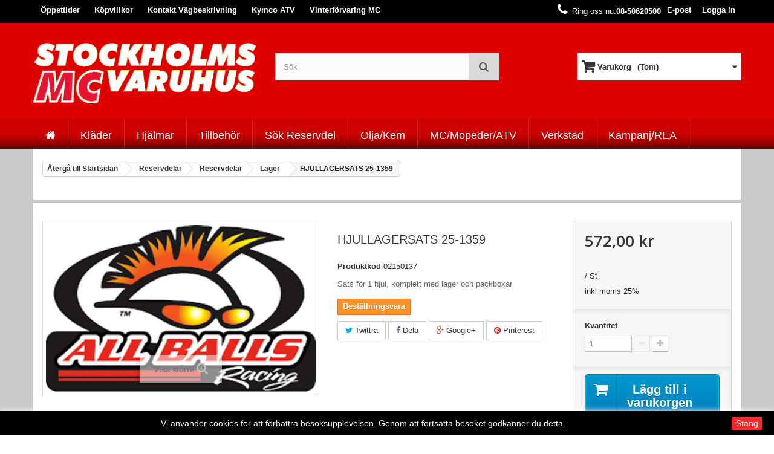

--- FILE ---
content_type: text/html; charset=utf-8
request_url: https://www.mcvaruhuset.se/lager/86496-hjullagersats-25-1359.html
body_size: 27731
content:
<!DOCTYPE HTML>
<!--[if lt IE 7]> <html class="no-js lt-ie9 lt-ie8 lt-ie7" lang="sv-se"><![endif]-->
<!--[if IE 7]><html class="no-js lt-ie9 lt-ie8 ie7" lang="sv-se"><![endif]-->
<!--[if IE 8]><html class="no-js lt-ie9 ie8" lang="sv-se"><![endif]-->
<!--[if gt IE 8]> <html class="no-js ie9" lang="sv-se"><![endif]-->
<html lang="sv-se">
  <head>
    <meta charset="utf-8" />
    <title>HJULLAGERSATS 25-1359 | Stockholms MC Varuhus</title>
    
    <meta name="description" content="HJULLAGERSATS 25-1359 | Stockholms MC Varuhus" />
    <meta name="keywords" content="HJULLAGERSATS 25-1359 " />
    <meta name="generator" content="PrestaShop" />
    <meta name="robots" content="index,follow" />
    <meta name="viewport" content="width=device-width, minimum-scale=0.25, maximum-scale=1.6, initial-scale=1.0" />
    <meta name="apple-mobile-web-app-capable" content="yes" />
    <link rel="icon" type="image/vnd.microsoft.icon" href="/img/favicon.ico?1682573986" />
    <link rel="shortcut icon" type="image/x-icon" href="/img/favicon.ico?1682573986" />
      <link rel="stylesheet" href="/themes/stockholmsmc/css/global.css?fmt=1661178032" type="text/css" media="all" />
      <link rel="stylesheet" href="/themes/stockholmsmc/css/autoload/highdpi.css?fmt=1514381276" type="text/css" media="all" />
      <link rel="stylesheet" href="/themes/stockholmsmc/css/autoload/responsive-tables.css?fmt=1514381276" type="text/css" media="all" />
      <link rel="stylesheet" href="/themes/stockholmsmc/css/autoload/uniform.default.css?fmt=1514381276" type="text/css" media="all" />
      <link rel="stylesheet" href="/themes/stockholmsmc/css/product.css?fmt=1665985282" type="text/css" media="all" />
      <link rel="stylesheet" href="/themes/stockholmsmc/css/custom/product.css?fmt=1523951794" type="text/css" media="all" />
      <link rel="stylesheet" href="/themes/stockholmsmc/css/print.css?fmt=1514381274" type="text/css" media="print" />
      <link rel="stylesheet" href="/js/jquery/plugins/fancybox/jquery.fancybox.css?fmt=1514381254" type="text/css" media="all" />
      <link rel="stylesheet" href="/js/jquery/plugins/bxslider/jquery.bxslider.css?fmt=1514381254" type="text/css" media="all" />
      <link rel="stylesheet" href="/modules/dlcompatibles/css/compatibles.css?fmt=1634047966" type="text/css" media="all" />
      <link rel="stylesheet" href="/modules/socialsharing/css/socialsharing.css?fmt=1514381259" type="text/css" media="all" />
      <link rel="stylesheet" href="/themes/stockholmsmc/css/modules/blockcart/blockcart.css?fmt=1634047966" type="text/css" media="all" />
      <link rel="stylesheet" href="/themes/stockholmsmc/css/custom/modules/blockcart/blockcart.css?fmt=1514540331" type="text/css" media="all" />
      <link rel="stylesheet" href="/themes/stockholmsmc/css/modules/blockcurrencies/blockcurrencies.css?fmt=1514381275" type="text/css" media="all" />
      <link rel="stylesheet" href="/themes/stockholmsmc/css/modules/blocklanguages/blocklanguages.css?fmt=1514381275" type="text/css" media="all" />
      <link rel="stylesheet" href="/themes/stockholmsmc/css/modules/blockcontact/blockcontact.css?fmt=1570698128" type="text/css" media="all" />
      <link rel="stylesheet" href="/themes/stockholmsmc/css/custom/modules/blockcontact/blockcontact.css?fmt=1514537130" type="text/css" media="all" />
      <link rel="stylesheet" href="/themes/stockholmsmc/css/modules/blockmyaccountfooter/blockmyaccount.css?fmt=1514381275" type="text/css" media="all" />
      <link rel="stylesheet" href="/themes/stockholmsmc/css/modules/blocknewproducts/blocknewproducts.css?fmt=1514381275" type="text/css" media="all" />
      <link rel="stylesheet" href="/themes/stockholmsmc/css/modules/blocknewsletter/blocknewsletter.css?fmt=1514381275" type="text/css" media="all" />
      <link rel="stylesheet" href="/themes/stockholmsmc/css/modules/blocksearch/blocksearch.css?fmt=1514381275" type="text/css" media="all" />
      <link rel="stylesheet" href="/themes/stockholmsmc/css/custom/modules/blocksearch/blocksearch.css?fmt=1514468583" type="text/css" media="all" />
      <link rel="stylesheet" href="/js/jquery/plugins/autocomplete/jquery.autocomplete.css?fmt=1514381254" type="text/css" media="all" />
      <link rel="stylesheet" href="/themes/stockholmsmc/css/modules/blockspecials/blockspecials.css?fmt=1514381275" type="text/css" media="all" />
      <link rel="stylesheet" href="/themes/stockholmsmc/css/modules/blocktags/blocktags.css?fmt=1514381275" type="text/css" media="all" />
      <link rel="stylesheet" href="/themes/stockholmsmc/css/modules/blockuserinfo/blockuserinfo.css?fmt=1514381275" type="text/css" media="all" />
      <link rel="stylesheet" href="/themes/stockholmsmc/css/custom/modules/blockuserinfo/blockuserinfo.css?fmt=1514537139" type="text/css" media="all" />
      <link rel="stylesheet" href="/themes/stockholmsmc/css/modules/blockviewed/blockviewed.css?fmt=1514381275" type="text/css" media="all" />
      <link rel="stylesheet" href="/themes/stockholmsmc/css/modules/homefeatured/homefeatured.css?fmt=1514381275" type="text/css" media="all" />
      <link rel="stylesheet" href="/modules/themeconfigurator/css/hooks.css?fmt=1516193691" type="text/css" media="all" />
      <link rel="stylesheet" href="/themes/stockholmsmc/css/font-awesome/font-awesome.css?fmt=1514381276" type="text/css" media="all" />
      <link rel="stylesheet" href="/modules/ph_megamenu/css/font-awesome.css?fmt=1570698128" type="text/css" media="all" />
      <link rel="stylesheet" href="/modules/ph_megamenu/css/ph_megamenu.css?fmt=1570698128" type="text/css" media="all" />
      <link rel="stylesheet" href="/themes/stockholmsmc/css/custom/modules/ph_megamenu/ph_megamenu.css?fmt=1634190632" type="text/css" media="all" />
      <link rel="stylesheet" href="/modules/ph_megamenu/css/custom.css?fmt=1570698128" type="text/css" media="all" />
      <link rel="stylesheet" href="/themes/stockholmsmc/css/modules/mailalerts/mailalerts.css?fmt=1514381275" type="text/css" media="all" />
      <link rel="stylesheet" href="/modules/slidecaptcha/views/css/QapTcha.jquery16.css?fmt=1570698128" type="text/css" media="all" />
      <link rel="stylesheet" href="/modules/klarnaofficial/views/css/kpm_common.css?fmt=1578989644" type="text/css" media="all" />
      <link rel="stylesheet" href="/themes/stockholmsmc/css/modules/blocktopmenu/css/blocktopmenu.css?fmt=1514381275" type="text/css" media="all" />
      <link rel="stylesheet" href="/themes/stockholmsmc/css/custom/modules/blocktopmenu/blocktopmenu.css?fmt=1522746315" type="text/css" media="all" />
      <link rel="stylesheet" href="/themes/stockholmsmc/css/modules/blocktopmenu/css/superfish-modified.css?fmt=1570698128" type="text/css" media="all" />
      <link rel="stylesheet" href="/themes/stockholmsmc/css/product_list.css?fmt=1661178032" type="text/css" media="all" />
      <link rel="stylesheet" href="/themes/stockholmsmc/css/custom/product_list.css?fmt=1516362666" type="text/css" media="all" />
      <meta property="og:title" content="HJULLAGERSATS 25-1359 | Stockholms MC Varuhus" />
<meta property="og:url" content="https://www.mcvaruhuset.se/lager/86496-hjullagersats-25-1359.html" />
<meta property="og:type" content="product" />
<meta property="og:site_name" content="Stockholms MC Varuhus" />
<meta property="og:description" content="HJULLAGERSATS 25-1359 | Stockholms MC Varuhus" />
<meta property="og:email" content="" />
<meta property="og:phone_number" content="" />
<meta property="og:street-address" content="" />
<meta property="og:locality" content="" />
<meta property="og:country-name" content="" />
<meta property="og:postal-code" content="" />
<meta property="og:image" content="https://www.mcvaruhuset.se/img/p/dl/large_default//Bihr\Allballs\allballs.png" />

    <!-- init DataLayer -->
    <script data-keepinline>
        var tagManagerId = 'GTM-TX53PGG';
        var optimizeId = '';
        var gtmTrackingFeatures = {"gua":{"trackingId":"UA-8418646-1","cookieDomain":"auto","sendLimit":25,"siteSpeedSampleRate":1,"anonymizeIp":0,"userIdFeature":0,"linkAttribution":0,"remarketingFeature":0,"merchantPrefix":"","merchantSuffix":"","merchantVariant":"","businessDataFeature":0,"businessDataPrefix":"","businessDataVariant":"","crossDomainList":"","allowLinker":true,"clientId":0,"dimensions":{"ecommProdId":1,"ecommPageType":2,"ecommTotalValue":3,"ecommCategory":4,"dynxItemId":5,"dynxItemId2":6,"dynxPageType":7,"dynxTotalValue":8}},"googleAds":{"trackingId":0,"conversionLabel":""},"bing":{"trackingId":""},"facebook":{"trackingId":"","catalogPrefix":"","catalogSuffix":"","catalogVariant":""},"twitter":{"trackingId":""},"criteo":{"trackingId":""},"goals":{"signUp":0,"socialAction":0,"wishList":0,"coupon":0},"common":{"eventValues":{"signUpGoal":0,"socialAction":0,"wishList":0,"coupon":0},"cartAjax":1,"userId":null,"currencyCode":"SEK","langCode":"sv","countryCode":"SE","maxLapse":10,"signUpTypes":["new customer","guest customer"],"isNewSignUp":false,"isGuest":0,"hashedEmail":"","idShop":1,"token":"b3d53f9cb5e73d11e5e4d65c0b5d9baf"}};
        var checkDoNotTrack = 0;
        var disableInternalTracking = 0;
        var dataLayer = window.dataLayer || [];
        var dimensions = new Object();
        var initDataLayer = new Object();
        var gaCreate = new Object();
        var doNotTrack = (
            window.doNotTrack == "1" ||
            navigator.doNotTrack == "yes" ||
            navigator.doNotTrack == "1" ||
            navigator.msDoNotTrack == "1"
        );

        if (typeof gtmTrackingFeatures === 'object' && !disableInternalTracking) {
            if (gtmTrackingFeatures.gua.trackingId) {
                initDataLayer.gua = {
                    'trackingId': gtmTrackingFeatures.gua.trackingId,
                    'cookieDomain': gtmTrackingFeatures.gua.cookieDomain,
                    'allowLinker':  gtmTrackingFeatures.gua.allowLinker,
                    'siteSpeedSampleRate': gtmTrackingFeatures.gua.siteSpeedSampleRate,
                    'anonymizeIp': gtmTrackingFeatures.gua.anonymizeIp,
                    'linkAttribution': gtmTrackingFeatures.gua.linkAttribution,
                };

                if (gtmTrackingFeatures.gua.remarketingFeature) {
                    // assign index dimensions
                    dimensions.ecommProdId = gtmTrackingFeatures.gua.dimensions.ecommProdId;
                    dimensions.ecommPageType = gtmTrackingFeatures.gua.dimensions.ecommPageType;
                    dimensions.ecommTotalValue = gtmTrackingFeatures.gua.dimensions.ecommTotalValue;
                    dimensions.ecommCategory = gtmTrackingFeatures.gua.dimensions.ecommCategory;
                }

                if (gtmTrackingFeatures.gua.businessDataFeature) {
                    // assign index dimensions
                    dimensions.dynxItemId = gtmTrackingFeatures.gua.dimensions.dynxItemId;
                    dimensions.dynxItemId2 = gtmTrackingFeatures.gua.dimensions.dynxItemId2;
                    dimensions.dynxPageType = gtmTrackingFeatures.gua.dimensions.dynxPageType;
                    dimensions.dynxTotalValue = gtmTrackingFeatures.gua.dimensions.dynxTotalValue;
                }

                // assign index dimensions to data layer
                initDataLayer.gua.dimensions = dimensions;

                if (gtmTrackingFeatures.gua.userIdFeature) {
                    initDataLayer.gua.userId = gtmTrackingFeatures.common.userId;
                }

                if (gtmTrackingFeatures.gua.crossDomainList) {
                    initDataLayer.gua.crossDomainList = gtmTrackingFeatures.gua.crossDomainList;
                }

                // prepare gaCreate with same configuration than GTM
                gaCreate = {
                    'trackingId': gtmTrackingFeatures.gua.trackingId,
                    'allowLinker': true,
                    'cookieDomain': gtmTrackingFeatures.gua.cookieDomain
                };
            }

            if (gtmTrackingFeatures.googleAds.trackingId) {
                initDataLayer.googleAds = {
                    'conversionId' : gtmTrackingFeatures.googleAds.trackingId,
                    'conversionLabel' : gtmTrackingFeatures.googleAds.conversionLabel
                };
            }

            if (gtmTrackingFeatures.bing.trackingId) {
                initDataLayer.bing = {
                    'trackingId': gtmTrackingFeatures.bing.trackingId
                };
            }

            if (gtmTrackingFeatures.facebook.trackingId) {
                initDataLayer.facebook = {
                    'trackingId': gtmTrackingFeatures.facebook.trackingId
                };
            }

            if (gtmTrackingFeatures.twitter.trackingId) {
                initDataLayer.twitter = {
                    'trackingId': gtmTrackingFeatures.twitter.trackingId
                };
            }

            if (gtmTrackingFeatures.criteo.trackingId) {
                initDataLayer.criteo = {
                    'trackingId': gtmTrackingFeatures.criteo.trackingId
                };
            }

            // init common values
            initDataLayer.common = {
                'hashedEmail': gtmTrackingFeatures.common.hashedEmail,
                'currency' : gtmTrackingFeatures.common.currencyCode,
                'langCode' : gtmTrackingFeatures.common.langCode,
                'countryCode' : gtmTrackingFeatures.common.countryCode,
                'referrer' : document.referrer,
                'siteType' : /iPad/.test(navigator.userAgent)?'t':/Mobile|iP(hone|od)|Android|BlackBerry|IEMobile|Silk/.test(navigator.userAgent)?'m':'d',
                'userAgent' : navigator.userAgent,
                'navigatorLang' : navigator.language,
                'doNotTrack' : (checkDoNotTrack && doNotTrack)
            };

            dataLayer.push(initDataLayer);
        }
    </script>
        <!-- Init Tag Manager script -->
    <script data-keepinline>
        if (!disableInternalTracking) {
            
            (function (w, d, s, l, i) {
                w[l] = w[l] || [];
                w[l].push({'gtm.start': new Date().getTime(), event: 'gtm.js'});
                var f = d.getElementsByTagName(s)[0];
                var j = d.createElement(s), dl = l !== 'dataLayer' ? '&l=' + l : '';
                j.async = true;
                j.src = 'https://www.googletagmanager.com/gtm.js?id=' + i + dl;
                f.parentNode.insertBefore(j, f);
            })(window, document, 'script', 'dataLayer', tagManagerId);
            
        }
    </script>

                             
                
                
        
                    
                
                    
                  
    
                    
    
            <meta name="google-site-verification" content="DVvW3gRy2YaGXSJEM9_See_edwtQSHBEJZA4UJ_waiw" />
        
    
    <link href="/themes/stockholmsmc/css/custom.css?fmt=1635500219" rel="stylesheet" type="text/css" media="screen" />
<link href="/themes/stockholmsmc/css/stacktable.css?fmt=1634047968" rel="stylesheet" type="text/css" media="screen" />

    <script data-keepinline="true" src="/js/jquery/jquery-1.11.0.min.js"></script><script type="text/javascript" src="/themes/stockholmsmc/js/stacktable.js?fmt=1634047968"></script>

    <link rel="stylesheet" href="https://fonts.googleapis.com/css?family=Open+Sans:300,600&amp;subset=latin,latin-ext" type="text/css" media="all" />
    <!--[if IE 8]>
    <script src="https://oss.maxcdn.com/libs/html5shiv/3.7.0/html5shiv.js"></script>
    <script src="https://oss.maxcdn.com/libs/respond.js/1.3.0/respond.min.js"></script>
    <![endif]-->
  </head>
  <body id="product" class="product product-86496 product-hjullagersats-25-1359 category-55 category-lager hide-left-column hide-right-column lang_sv not-logged-in modern-header-layout">
  
  
          <div id="page">
      <div class="header-container">
        <header id="header">
          <div class="banner">
            <div class="container">
              <div class="row">
                
              </div>
            </div>
          </div>
          <div class="nav">
            <div class="container">
              <div class="row">
                <nav>	<!-- Menu -->
	<div id="block_top_menu" class="sf-contener clearfix col-lg-12">
		<div class="cat-title">Meny</div>
		<ul class="sf-menu clearfix menu-content">
			<li><a href="https://www.mcvaruhuset.se/content/10-oppettider" title="&Ouml;ppettider">&Ouml;ppettider</a></li>
<li><a href="https://www.mcvaruhuset.se/content/7-kopvillkor" title="K&ouml;pvillkor">K&ouml;pvillkor</a></li>
<li><a href="https://www.mcvaruhuset.se/content/11-kontakta-oss" title="Kontakt V&auml;gbeskrivning">Kontakt V&auml;gbeskrivning</a></li>
<li><a href="https://www.mcvaruhuset.se/content/21-kymco-atv" title="Kymco ATV">Kymco ATV</a></li>
<li><a href="https://www.mcvaruhuset.se/content/14-vinterforvaring-mc-" title="Vinterf&ouml;rvaring MC ">Vinterf&ouml;rvaring MC </a></li>

					</ul>
	</div>
	<!--/ Menu -->
<!-- Block user information module NAV  -->
<div class="header_user_info">
			<a class="login" href="https://www.mcvaruhuset.se/my-account" rel="nofollow" title="Logga in på ditt kundkonto">
			Logga in
		</a>
	</div>
<!-- /Block usmodule NAV -->
<!-- Block languages module -->
<!-- /Block languages module -->
<div id="contact-link">
	<a href="https://www.mcvaruhuset.se/contact-us" title="Contact Us">E-post</a>
</div>
	<span class="shop-phone">
      <i class="icon-phone"></i><span id="shop-phone-text">Ring oss nu:</span><strong>08-50620500</strong>
	</span>
</nav>
              </div>
            </div>
          </div>
          <div class="top">
            <div class="container">
              <div class="row">
                <div id="header_logo">
                  <a href="https://www.mcvaruhuset.se/" title="Stockholms MC Varuhus">
                    <img class="logo img-responsive" src="https://www.mcvaruhuset.se/img/stockholms-mc-logo-1514454852.jpg" alt="Stockholms MC Varuhus" width="800" height="219"/>
                  </a>
                </div>
                <!-- Block search module TOP -->

<div id="search_block_top" class="col-sm-4 clearfix search_block">
	<form id="searchbox" method="get" action="//www.mcvaruhuset.se/search" >
		<input type="hidden" name="controller" value="search" />
		<input type="hidden" name="orderby" value="position" />
		<input type="hidden" name="orderway" value="desc" />
		<input class="search_query form-control" type="text" id="search_query_top" name="search_query" placeholder="Sök" value="" />
		<button type="submit" name="submit_search" class="btn btn-default button-search">
			<span>Sök</span>
		</button>
	</form>
</div>
<!-- /Block search module TOP -->
<!-- MODULE Block cart -->
<div class="col-sm-4 clearfix">
      <div class="shopping_cart">
      <!-- DL VERSION this bit no longer uses bootstrap but is a flex instead -->
      <a href="https://www.mcvaruhuset.se/quick-order"
         id ="blockcart"
         title="Visa min varukorg" rel="nofollow">
         <div class="shopping_cart_title">
            <b>Varukorg</b>
         </div>
         <div class="infopack">
            <span class="cart_info_row">
               <span class="ajax_cart_quantity unvisible">0</span>
               <span class="ajax_cart_product_txt unvisible">Produkt</span>
               <span class="ajax_cart_product_txt_s unvisible">Produkter</span>
            </span>
                        <span class="cart_info_row">
               <span class="ajax_cart_total unvisible">
                                 </span>
			   </span>
            <span class="cart_info_row">
               <span class="ajax_cart_no_product">(Tom)</span>
                           </span>
         </div>
      </a>
      <!-- DL VERSION END -->
               <div class="cart_block block exclusive">
            <div class="block_content">
               <!-- block list of products -->
               <div class="cart_block_list">
                                    <p class="cart_block_no_products">
                     Inga produkter
                  </p>
                                    <div class="cart-prices">
                     <div class="cart-prices-line first-line">
								<span class="price cart_block_shipping_cost ajax_cart_shipping_cost unvisible">
									
                                                         Fri frakt
                           								</span>
                        <span class="unvisible">
									Leverans
								</span>
                     </div>
                                                               <div class="cart-prices-line last-line">
                        <span class="price cart_block_total ajax_block_cart_total">0,00 kr</span>
                        <span>Totalt:</span>
                     </div>
                                       </div>
                  <p class="cart-buttons">
                                             <a id="button_order_cart" class="btn btn-default button button-small"
                        href="https://www.mcvaruhuset.se/quick-order"
                        title="Till kassan" rel="nofollow">
								<span>
									Till kassan<i class="icon-chevron-right right"></i>
								</span>
                     </a>
                                       </p>
               </div>
            </div>
         </div>
         <!-- .cart_block -->
         </div>
   </div>

   <div id="layer_cart" >
      <div class="clearfix">
         <div class="layer_cart_product col-xs-12 col-md-6">
            <span class="cross" title="Stäng fönster"></span>
            <h2>
               <i class="icon-check"></i>Produkten tilllagd i din varukorg
            </h2>
            <div class="product-image-container layer_cart_img">
            </div>
            <div class="layer_cart_product_info">
               <span id="layer_cart_product_title" class="product-name"></span>
               <span id="layer_cart_product_attributes"></span>
               <div>
                  <strong class="dark cart_product_quantity_label">Kvantitet</strong>
                  <span id="layer_cart_product_quantity"></span>
               </div>
               <div class="hidden">
                  <strong class="dark cart_product_unit_label">Pris</strong>
               </div>
               <div>
                  <strong class="dark cart_product_total_label">Totalt:</strong>
                  <span id="layer_cart_product_price"></span>
               </div>
               <div class="layer_cart_chain_products">
                  <strong class="dark">Chain products</strong>
                  <span id="layer_cart_chain_products"></span>
               </div>
            </div>
         </div>
         <div class="layer_cart_cart col-xs-12 col-md-6">
            <h2>
               <!-- Plural Case [both cases are needed because page may be updated in Javascript] -->
               <span class="ajax_cart_product_txt_s  unvisible">
						Det är <span class="ajax_cart_quantity">0</span> artiklar i din varukorg.
					</span>
               <!-- Singular Case [both cases are needed because page may be updated in Javascript] -->
               <span class="ajax_cart_product_txt ">
						Det är 1 artikel in din varukorg.
					</span>
            </h2>

            <div class="layer_cart_row">
               <strong class="dark">
                  Totalt antal produkter:
                                                               (inkl. moms)
                                                      </strong>
               <span class="ajax_block_products_total">
											</span>
            </div>

                        <div class="layer_cart_row">
               <strong class="dark unvisible">
                  Totalt frakt:
                  &nbsp;(inkl. moms)               </strong>
               <span class="ajax_cart_shipping_cost unvisible">
						                     Fri frakt
                  					</span>
            </div>
                        <div class="layer_cart_row">
               <strong class="dark">
                  Totalt:
                                                               (inkl. moms)
                                                      </strong>
               <span class="ajax_block_cart_total">
											</span>
            </div>
            <div class="button-container">
					<span class="continue btn btn-default button exclusive-medium"
                     title="Fortsätt shoppa">
						<span>
							<i class="icon-chevron-left left"></i>Fortsätt shoppa
						</span>
					</span>
               <a class="btn btn-default button button-medium"
                  href="https://www.mcvaruhuset.se/quick-order"
                  title="Gå till kassan" rel="nofollow">
						<span>
							Gå till kassan<i class="icon-chevron-right right"></i>
						</span>
               </a>
            </div>
         </div>
      </div>
      <div class="crossseling"></div>
   </div>
   <!-- #layer_cart -->
   <div class="layer_cart_overlay"></div>

<!-- /MODULE Block cart -->
<div class="ph_megamenu_mobile_toggle container">
	<a href="#" class="show_megamenu"><i class="fa fa-bars"></i>Visa meny</a>
	<a href="#" class="hide_megamenu"><i class="fa fa-times"></i>Stäng meny</a>
</div>
<div id="ph_megamenu_wrapper" class="clearBoth container">
	<nav role="navigation">
		<ul id="ph_megamenu" class="ph_megamenu">
							<li class="menu_link_1 with-icon   ph-hidden-mobile">
					<a href="/index.php" title="Home">
													<i class="fa fa-home"></i>
												
						<span class="hide">Home</span>

											</a>
					
					
					
					
					
               
					
					
										

				</li>
							<li class="menu_link_9  ">
					<a href="" title="Kl&auml;der">
												
						<span class="">Kl&auml;der</span>

											</a>
					
					
					
					
					
               
											<ul class="ph-dropdown-categories dropdown">
		<li class="dropdown_cat_5">
		<a href="https://www.mcvaruhuset.se/5-jackor-skinnstall">
			Jackor &amp; Skinnställ
		</a>
		
				<ul class="dropdown">
						<li class="dropdown_cat_child_8">
				<a href="https://www.mcvaruhuset.se/8-skinn">
					Skinn
				</a>
				
							</li>
						<li class="dropdown_cat_child_7">
				<a href="https://www.mcvaruhuset.se/7-textil">
					Textil
				</a>
				
							</li>
						<li class="dropdown_cat_child_17">
				<a href="https://www.mcvaruhuset.se/17-skinnstall">
					Skinnställ
				</a>
				
							</li>
					</ul>
			</li>
		<li class="dropdown_cat_13">
		<a href="https://www.mcvaruhuset.se/13-byxor">
			Byxor
		</a>
		
				<ul class="dropdown">
						<li class="dropdown_cat_child_14">
				<a href="https://www.mcvaruhuset.se/14-skinn">
					Skinn
				</a>
				
							</li>
						<li class="dropdown_cat_child_16">
				<a href="https://www.mcvaruhuset.se/16-textil">
					Textil
				</a>
				
							</li>
						<li class="dropdown_cat_child_70">
				<a href="https://www.mcvaruhuset.se/70-mc-jeans">
					Mc-Jeans
				</a>
				
							</li>
					</ul>
			</li>
		<li class="dropdown_cat_18">
		<a href="https://www.mcvaruhuset.se/18-handskar">
			Handskar
		</a>
		
				<ul class="dropdown">
						<li class="dropdown_cat_child_19">
				<a href="https://www.mcvaruhuset.se/19-sport">
					Sport
				</a>
				
							</li>
						<li class="dropdown_cat_child_20">
				<a href="https://www.mcvaruhuset.se/20-touring">
					Touring
				</a>
				
							</li>
						<li class="dropdown_cat_child_74">
				<a href="https://www.mcvaruhuset.se/74-custom-retro">
					Custom/Retro
				</a>
				
							</li>
						<li class="dropdown_cat_child_21">
				<a href="https://www.mcvaruhuset.se/21-cross">
					Cross
				</a>
				
							</li>
					</ul>
			</li>
		<li class="dropdown_cat_22">
		<a href="https://www.mcvaruhuset.se/22-stovlar">
			Stövlar
		</a>
		
				<ul class="dropdown">
						<li class="dropdown_cat_child_23">
				<a href="https://www.mcvaruhuset.se/23-touring">
					Touring
				</a>
				
							</li>
						<li class="dropdown_cat_child_24">
				<a href="https://www.mcvaruhuset.se/24-sport">
					Sport
				</a>
				
							</li>
						<li class="dropdown_cat_child_25">
				<a href="https://www.mcvaruhuset.se/25-offroad">
					Offroad
				</a>
				
							</li>
						<li class="dropdown_cat_child_26">
				<a href="https://www.mcvaruhuset.se/26-custom-street">
					Custom &amp; Street
				</a>
				
							</li>
					</ul>
			</li>
		<li class="dropdown_cat_27">
		<a href="https://www.mcvaruhuset.se/27-skydd">
			Skydd
		</a>
		
				<ul class="dropdown">
						<li class="dropdown_cat_child_28">
				<a href="https://www.mcvaruhuset.se/28-ryggskydd">
					Ryggskydd
				</a>
				
							</li>
						<li class="dropdown_cat_child_29">
				<a href="https://www.mcvaruhuset.se/29-skyddsjacka-vast">
					Skyddsjacka/Väst
				</a>
				
							</li>
						<li class="dropdown_cat_child_30">
				<a href="https://www.mcvaruhuset.se/30-knaskydd">
					Knäskydd
				</a>
				
							</li>
						<li class="dropdown_cat_child_31">
				<a href="https://www.mcvaruhuset.se/31-skyddskit">
					Skyddskit
				</a>
				
							</li>
						<li class="dropdown_cat_child_32">
				<a href="https://www.mcvaruhuset.se/32-ovriga-skydd">
					Övriga Skydd
				</a>
				
							</li>
					</ul>
			</li>
		<li class="dropdown_cat_57">
		<a href="https://www.mcvaruhuset.se/57-ovrigt">
			Övrigt
		</a>
		
				<ul class="dropdown">
						<li class="dropdown_cat_child_37">
				<a href="https://www.mcvaruhuset.se/37-kladvard">
					Klädvård
				</a>
				
							</li>
						<li class="dropdown_cat_child_38">
				<a href="https://www.mcvaruhuset.se/38-regnklader">
					Regnkläder
				</a>
				
							</li>
						<li class="dropdown_cat_child_39">
				<a href="https://www.mcvaruhuset.se/39-understall-strumpor">
					Underställ &amp; Strumpor
				</a>
				
							</li>
						<li class="dropdown_cat_child_40">
				<a href="https://www.mcvaruhuset.se/40-halskragar-huvor">
					Halskragar &amp; Huvor
				</a>
				
							</li>
						<li class="dropdown_cat_child_41">
				<a href="https://www.mcvaruhuset.se/41-casual">
					Casual
				</a>
				
							</li>
						<li class="dropdown_cat_child_69">
				<a href="https://www.mcvaruhuset.se/69-glasogon">
					Glasögon
				</a>
				
							</li>
						<li class="dropdown_cat_child_109">
				<a href="https://www.mcvaruhuset.se/109-smatt-gott">
					Smått &amp; Gott
				</a>
				
							</li>
						<li class="dropdown_cat_child_146">
				<a href="https://www.mcvaruhuset.se/146-kartor">
					Kartor
				</a>
				
							</li>
					</ul>
			</li>
		<li class="dropdown_cat_163">
		<a href="https://www.mcvaruhuset.se/163-presentkort">
			PRESENTKORT
		</a>
		
			</li>
		<li class="dropdown_cat_172">
		<a href="https://www.mcvaruhuset.se/172-john-doe">
			John Doe
		</a>
		
			</li>
	</ul><!-- .ph-dropdown-categories -->
					
					
										

				</li>
							<li class="menu_link_10  ">
					<a href="" title="Hj&auml;lmar">
												
						<span class="">Hj&auml;lmar</span>

											</a>
					
					
					
					
					
               
											<ul class="ph-dropdown-categories dropdown">
		<li class="dropdown_cat_4">
		<a href="https://www.mcvaruhuset.se/4-integral">
			Integral
		</a>
		
			</li>
		<li class="dropdown_cat_9">
		<a href="https://www.mcvaruhuset.se/9-oppningsbara">
			Öppningsbara
		</a>
		
			</li>
		<li class="dropdown_cat_12">
		<a href="https://www.mcvaruhuset.se/12-jet-oppna">
			Jet &amp; Öppna
		</a>
		
			</li>
		<li class="dropdown_cat_66">
		<a href="https://www.mcvaruhuset.se/66-cross-hybrid">
			Cross/Hybrid
		</a>
		
			</li>
		<li class="dropdown_cat_63">
		<a href="https://www.mcvaruhuset.se/63-intercom-gps-tracker">
			Intercom/Gps Tracker
		</a>
		
			</li>
		<li class="dropdown_cat_64">
		<a href="https://www.mcvaruhuset.se/64-tillbehor">
			Tillbehör
		</a>
		
				<ul class="dropdown">
						<li class="dropdown_cat_child_65">
				<a href="https://www.mcvaruhuset.se/65-goggles">
					Goggles
				</a>
				
							</li>
						<li class="dropdown_cat_child_92">
				<a href="https://www.mcvaruhuset.se/92-visir">
					Visir
				</a>
				
							</li>
						<li class="dropdown_cat_child_147">
				<a href="https://www.mcvaruhuset.se/147-linser-tillbehor">
					Linser/tillbehör
				</a>
				
							</li>
					</ul>
			</li>
	</ul><!-- .ph-dropdown-categories -->
					
					
										

				</li>
							<li class="menu_link_12  ">
					<a href="" title="Tillbeh&ouml;r">
												
						<span class="">Tillbeh&ouml;r</span>

											</a>
					
					
					
					
					
               
											<ul class="ph-dropdown-categories dropdown">
		<li class="dropdown_cat_60">
		<a href="https://www.mcvaruhuset.se/60-packutrustning">
			Packutrustning
		</a>
		
				<ul class="dropdown">
						<li class="dropdown_cat_child_78">
				<a href="https://www.mcvaruhuset.se/78-ryggsack">
					Ryggsäck
				</a>
				
							</li>
						<li class="dropdown_cat_child_94">
				<a href="https://www.mcvaruhuset.se/94-mjuka-vaskor">
					Mjuka Väskor
				</a>
				
							</li>
						<li class="dropdown_cat_child_95">
				<a href="https://www.mcvaruhuset.se/95-harda-vaskor">
					Hårda Väskor
				</a>
				
							</li>
						<li class="dropdown_cat_child_99">
				<a href="https://www.mcvaruhuset.se/99-tillbehor-ovrigt">
					Tillbehör &amp; Övrigt
				</a>
				
							</li>
					</ul>
			</li>
		<li class="dropdown_cat_61">
		<a href="https://www.mcvaruhuset.se/61-las">
			Lås
		</a>
		
			</li>
		<li class="dropdown_cat_96">
		<a href="https://www.mcvaruhuset.se/96-mc-tillbehor">
			MC-Tillbehör
		</a>
		
				<ul class="dropdown">
						<li class="dropdown_cat_child_103">
				<a href="https://www.mcvaruhuset.se/103-tankskydd">
					Tankskydd
				</a>
				
							</li>
						<li class="dropdown_cat_child_104">
				<a href="https://www.mcvaruhuset.se/104-kapell">
					Kapell
				</a>
				
							</li>
						<li class="dropdown_cat_child_105">
				<a href="https://www.mcvaruhuset.se/105-handtag">
					Handtag
				</a>
				
							</li>
						<li class="dropdown_cat_child_166">
				<a href="https://www.mcvaruhuset.se/166-fotpinnar">
					Fotpinnar
				</a>
				
							</li>
						<li class="dropdown_cat_child_107">
				<a href="https://www.mcvaruhuset.se/107-styren">
					Styren
				</a>
				
							</li>
						<li class="dropdown_cat_child_108">
				<a href="https://www.mcvaruhuset.se/108-tillbehor-styre">
					Tillbehör styre
				</a>
				
							</li>
						<li class="dropdown_cat_child_110">
				<a href="https://www.mcvaruhuset.se/110-klockor">
					Klockor
				</a>
				
							</li>
						<li class="dropdown_cat_child_169">
				<a href="https://www.mcvaruhuset.se/169-kraschpuckar">
					Kraschpuckar
				</a>
				
							</li>
						<li class="dropdown_cat_child_173">
				<a href="https://www.mcvaruhuset.se/173-mobilhallare">
					Mobilhållare
				</a>
				
							</li>
					</ul>
			</li>
		<li class="dropdown_cat_115">
		<a href="https://www.mcvaruhuset.se/115-el">
			El
		</a>
		
				<ul class="dropdown">
						<li class="dropdown_cat_child_97">
				<a href="https://www.mcvaruhuset.se/97-batteriladdare">
					Batteriladdare
				</a>
				
							</li>
						<li class="dropdown_cat_child_98">
				<a href="https://www.mcvaruhuset.se/98-tillbehor-batteriladdare">
					Tillbehör Batteriladdare
				</a>
				
							</li>
						<li class="dropdown_cat_child_100">
				<a href="https://www.mcvaruhuset.se/100-varmehandtag">
					Värmehandtag
				</a>
				
							</li>
						<li class="dropdown_cat_child_111">
				<a href="https://www.mcvaruhuset.se/111-blinkers">
					Blinkers
				</a>
				
							</li>
						<li class="dropdown_cat_child_112">
				<a href="https://www.mcvaruhuset.se/112-tillbehor-blinkers">
					Tillbehör blinkers
				</a>
				
							</li>
						<li class="dropdown_cat_child_116">
				<a href="https://www.mcvaruhuset.se/116-belysning">
					Belysning
				</a>
				
							</li>
						<li class="dropdown_cat_child_102">
				<a href="https://www.mcvaruhuset.se/102-tandning">
					Tändning
				</a>
				
							</li>
						<li class="dropdown_cat_child_106">
				<a href="https://www.mcvaruhuset.se/106-diverse">
					Diverse
				</a>
				
							</li>
					</ul>
			</li>
		<li class="dropdown_cat_119">
		<a href="https://www.mcvaruhuset.se/119-diverse">
			Diverse
		</a>
		
				<ul class="dropdown">
						<li class="dropdown_cat_child_120">
				<a href="https://www.mcvaruhuset.se/120-spannband">
					Spännband
				</a>
				
							</li>
						<li class="dropdown_cat_child_121">
				<a href="https://www.mcvaruhuset.se/121-depastod-bobiner">
					Depåstöd/Bobiner
				</a>
				
							</li>
						<li class="dropdown_cat_child_122">
				<a href="https://www.mcvaruhuset.se/122-verktyg">
					Verktyg
				</a>
				
							</li>
						<li class="dropdown_cat_child_145">
				<a href="https://www.mcvaruhuset.se/145-tillbehor-bromsar">
					Tillbehör bromsar
				</a>
				
							</li>
						<li class="dropdown_cat_child_168">
				<a href="https://www.mcvaruhuset.se/168-verkstadsbocker">
					Verkstadsböcker
				</a>
				
							</li>
						<li class="dropdown_cat_child_125">
				<a href="https://www.mcvaruhuset.se/125-branslesystem">
					Bränslesystem
				</a>
				
							</li>
						<li class="dropdown_cat_child_161">
				<a href="https://www.mcvaruhuset.se/161-smattgott">
					Smått&amp;Gott
				</a>
				
							</li>
						<li class="dropdown_cat_child_171">
				<a href="https://www.mcvaruhuset.se/171-utforsaljning-reservdelar">
					Utförsäljning Reservdelar
				</a>
				
							</li>
					</ul>
			</li>
		<li class="dropdown_cat_132">
		<a href="https://www.mcvaruhuset.se/132-tillbehor-avgassystem">
			Tillbehör avgassystem
		</a>
		
				<ul class="dropdown">
						<li class="dropdown_cat_child_133">
				<a href="https://www.mcvaruhuset.se/133-fjadrar-klammor">
					Fjädrar/Klämmor
				</a>
				
							</li>
						<li class="dropdown_cat_child_134">
				<a href="https://www.mcvaruhuset.se/134-packningar">
					Packningar
				</a>
				
							</li>
						<li class="dropdown_cat_child_135">
				<a href="https://www.mcvaruhuset.se/135-damparstoppning">
					Dämparstoppning
				</a>
				
							</li>
						<li class="dropdown_cat_child_136">
				<a href="https://www.mcvaruhuset.se/136-db-killers">
					DB-Killers
				</a>
				
							</li>
						<li class="dropdown_cat_child_137">
				<a href="https://www.mcvaruhuset.se/137-diverse">
					Diverse
				</a>
				
							</li>
					</ul>
			</li>
		<li class="dropdown_cat_158">
		<a href="https://www.mcvaruhuset.se/158-avgassystem">
			Avgassystem
		</a>
		
			</li>
		<li class="dropdown_cat_138">
		<a href="https://www.mcvaruhuset.se/138-vajer">
			Vajer
		</a>
		
				<ul class="dropdown">
						<li class="dropdown_cat_child_139">
				<a href="https://www.mcvaruhuset.se/139-vajrar">
					Vajrar
				</a>
				
							</li>
						<li class="dropdown_cat_child_140">
				<a href="https://www.mcvaruhuset.se/140-nipplar">
					Nipplar
				</a>
				
							</li>
						<li class="dropdown_cat_child_141">
				<a href="https://www.mcvaruhuset.se/141-justerskruvar">
					Justerskruvar
				</a>
				
							</li>
					</ul>
			</li>
		<li class="dropdown_cat_142">
		<a href="https://www.mcvaruhuset.se/142-backspegel">
			Backspegel
		</a>
		
				<ul class="dropdown">
						<li class="dropdown_cat_child_143">
				<a href="https://www.mcvaruhuset.se/143-universal-backspeglar">
					Universal backspeglar
				</a>
				
							</li>
						<li class="dropdown_cat_child_144">
				<a href="https://www.mcvaruhuset.se/144-tillbehor-backspeglar">
					Tillbehör backspeglar
				</a>
				
							</li>
					</ul>
			</li>
		<li class="dropdown_cat_152">
		<a href="https://www.mcvaruhuset.se/152-skylthallare">
			Skylthållare
		</a>
		
				<ul class="dropdown">
						<li class="dropdown_cat_child_153">
				<a href="https://www.mcvaruhuset.se/153-skylthallare-yamaha">
					Skylthållare Yamaha
				</a>
				
							</li>
						<li class="dropdown_cat_child_154">
				<a href="https://www.mcvaruhuset.se/154-skylthallare-honda">
					Skylthållare Honda
				</a>
				
							</li>
						<li class="dropdown_cat_child_155">
				<a href="https://www.mcvaruhuset.se/155-universal">
					Universal
				</a>
				
							</li>
					</ul>
			</li>
		<li class="dropdown_cat_156">
		<a href="https://www.mcvaruhuset.se/156-vindrutor-kapglas">
			Vindrutor/Kåpglas
		</a>
		
			</li>
		<li class="dropdown_cat_157">
		<a href="https://www.mcvaruhuset.se/157-tillbehor-rutor-kapglas">
			Tillbehör Rutor/Kåpglas
		</a>
		
			</li>
		<li class="dropdown_cat_162">
		<a href="https://www.mcvaruhuset.se/162-julklappstips">
			Julklappstips
		</a>
		
			</li>
	</ul><!-- .ph-dropdown-categories -->
					
					
										

				</li>
							<li class="menu_link_19  ">
					<a href="/spareparts?selection=none" title="S&ouml;k Reservdel">
												
						<span class="">S&ouml;k Reservdel</span>

											</a>
					
					
					
					
					
               
					
					
										

				</li>
							<li class="menu_link_20  ">
					<a href="" title="Olja/Kem">
												
						<span class="">Olja/Kem</span>

											</a>
					
					
					
					
					
               
											<ul class="ph-dropdown-categories dropdown">
		<li class="dropdown_cat_80">
		<a href="https://www.mcvaruhuset.se/80-4-taktsolja">
			4-Taktsolja
		</a>
		
			</li>
		<li class="dropdown_cat_83">
		<a href="https://www.mcvaruhuset.se/83-2-taktsolja">
			2-Taktsolja
		</a>
		
			</li>
		<li class="dropdown_cat_84">
		<a href="https://www.mcvaruhuset.se/84-transmission">
			Transmission
		</a>
		
			</li>
		<li class="dropdown_cat_85">
		<a href="https://www.mcvaruhuset.se/85-gaffelolja">
			Gaffelolja
		</a>
		
			</li>
		<li class="dropdown_cat_86">
		<a href="https://www.mcvaruhuset.se/86-luftfilterolja">
			Luftfilterolja
		</a>
		
			</li>
		<li class="dropdown_cat_87">
		<a href="https://www.mcvaruhuset.se/87-kedjeunderhall">
			Kedjeunderhåll
		</a>
		
			</li>
		<li class="dropdown_cat_88">
		<a href="https://www.mcvaruhuset.se/88-bromsvatska">
			Bromsvätska
		</a>
		
			</li>
		<li class="dropdown_cat_89">
		<a href="https://www.mcvaruhuset.se/89-kylarvatska">
			Kylarvätska
		</a>
		
			</li>
		<li class="dropdown_cat_90">
		<a href="https://www.mcvaruhuset.se/90-rengoring-puts">
			Rengöring/Puts
		</a>
		
			</li>
		<li class="dropdown_cat_91">
		<a href="https://www.mcvaruhuset.se/91-smorjolja-fett">
			Smörjolja/Fett
		</a>
		
			</li>
		<li class="dropdown_cat_93">
		<a href="https://www.mcvaruhuset.se/93-diverse">
			Diverse
		</a>
		
			</li>
	</ul><!-- .ph-dropdown-categories -->
					
					
										

				</li>
							<li class="menu_link_8  ">
					<a href="/index.php?id_cms=9&amp;controller=cms" title="MC/Mopeder/ATV">
												
						<span class="">MC/Mopeder/ATV</span>

											</a>
					
					
					
					
					
               
					
					
										

				</li>
							<li class="menu_link_13  ">
					<a href="/index.php?id_cms=8&amp;controller=cms" title="Verkstad">
												
						<span class="">Verkstad</span>

											</a>
					
					
					
					
					
               
					
					
										

				</li>
							<li class="menu_link_21  ">
					<a href="/index.php?controller=prices-drop" title="Kampanj/REA">
												
						<span class="">Kampanj/REA</span>

											</a>
					
					
					
					
					
               
					
					
										

				</li>
							<li class="menu_link_23   ph-hidden-desktop">
					<a href="/content/10-oppettider" title="&Ouml;ppettider">
												
						<span class="">&Ouml;ppettider</span>

											</a>
					
					
					
					
					
               
					
					
										

				</li>
							<li class="menu_link_24   ph-hidden-desktop">
					<a href="/content/7-kopvillkor" title="K&ouml;pvillkor">
												
						<span class="">K&ouml;pvillkor</span>

											</a>
					
					
					
					
					
               
					
					
										

				</li>
							<li class="menu_link_25   ph-hidden-desktop">
					<a href="/content/11-kontakta-oss" title="Kontakt V&auml;gbeskrivning">
												
						<span class="">Kontakt V&auml;gbeskrivning</span>

											</a>
					
					
					
					
					
               
					
					
										

				</li>
							<li class="menu_link_26   ph-hidden-desktop">
					<a href="/content/15-lediga-tjanster" title="Lediga Tj&auml;nster">
												
						<span class="">Lediga Tj&auml;nster</span>

											</a>
					
					
					
					
					
               
					
					
										

				</li>
							<li class="menu_link_27   ph-hidden-desktop">
					<a href="/content/14-vinterforvaring-mc-" title="Vinterf&ouml;rvaring MC">
												
						<span class="">Vinterf&ouml;rvaring MC</span>

											</a>
					
					
					
					
					
               
					
					
										

				</li>
							<li class="menu_link_28   ph-hidden-desktop">
					<a href="/content/21-kymco-atv" title="Kymco ATV">
												
						<span class="">Kymco ATV</span>

											</a>
					
					
					
					
					
               
					
					
										

				</li>
					</ul>
	</nav>
</div><!-- #ph_megamenu -->

	<!-- Menu -->
	<div id="block_top_menu" class="sf-contener clearfix col-lg-12">
		<div class="cat-title">Meny</div>
		<ul class="sf-menu clearfix menu-content">
			<li><a href="https://www.mcvaruhuset.se/content/10-oppettider" title="&Ouml;ppettider">&Ouml;ppettider</a></li>
<li><a href="https://www.mcvaruhuset.se/content/7-kopvillkor" title="K&ouml;pvillkor">K&ouml;pvillkor</a></li>
<li><a href="https://www.mcvaruhuset.se/content/11-kontakta-oss" title="Kontakt V&auml;gbeskrivning">Kontakt V&auml;gbeskrivning</a></li>
<li><a href="https://www.mcvaruhuset.se/content/21-kymco-atv" title="Kymco ATV">Kymco ATV</a></li>
<li><a href="https://www.mcvaruhuset.se/content/14-vinterforvaring-mc-" title="Vinterf&ouml;rvaring MC ">Vinterf&ouml;rvaring MC </a></li>

					</ul>
	</div>
	<!--/ Menu -->
              </div>
            </div>
          </div>
        </header>
      </div>
      
              <div id="modern-mobile-header"><div class="container">
          <ul id="moder-header-list">
            <li id="modern-header-logo" class="modern-header-column">
              <div class="inner">
                <a href="https://www.mcvaruhuset.se/" title="Stockholms MC Varuhus">
                  <img class="logo img-responsive" src="https://www.mcvaruhuset.se/img/stockholms-mc-logo-1514454852.jpg" alt="Stockholms MC Varuhus" width="800" height="219"/>
                </a>
              </div>
            </li>
                        <li id="modern-header-search" class="modern-header-column">
              <div class="inner">
                <a id="toggle-moder-header-search" class="toggle-header-content absolute-middle"><i class="fa fa-search"></i></a>
                <div class="content"><div class="inner">
                  <!-- Block search module TOP -->

<div id="search_block_top" class="col-sm-4 clearfix search_block">
	<form id="searchbox" method="get" action="//www.mcvaruhuset.se/search" >
		<input type="hidden" name="controller" value="search" />
		<input type="hidden" name="orderby" value="position" />
		<input type="hidden" name="orderway" value="desc" />
		<input class="search_query form-control" type="text" id="search_query_top" name="search_query" placeholder="Sök" value="" />
		<button type="submit" name="submit_search" class="btn btn-default button-search">
			<span>Sök</span>
		</button>
	</form>
</div>
<!-- /Block search module TOP -->

                </div></div>
              </div>
            </li>
                                    <li id="modern-header-user-info" class="modern-header-column">
              <div class="inner">
                <a id="toggle-moder-header-user" class="toggle-header-content absolute-middle"><i class="fa fa-user"></i></a>
                <div class="content"><div class="inner">
                  <!-- Block user information module NAV  -->
<div class="header_user_info">
			<a class="login" href="https://www.mcvaruhuset.se/my-account" rel="nofollow" title="Logga in på ditt kundkonto">
			Logga in
		</a>
	</div>
<!-- /Block usmodule NAV -->

                </div></div>
              </div>
            </li>
                                    <li id="modern-header-cart" class="modern-header-column">
              <div class="inner">
                <a id="toggle-moder-header-cart" class="toggle-header-content absolute-middle"><i class="fa fa-shopping-cart">
                                                          </i></a>
                <div class="content"><div class="inner">
                  <!-- MODULE Block cart -->
<div class="col-sm-4 clearfix">
      <div class="shopping_cart">
      <!-- DL VERSION this bit no longer uses bootstrap but is a flex instead -->
      <a href="https://www.mcvaruhuset.se/quick-order"
         id ="blockcart"
         title="Visa min varukorg" rel="nofollow">
         <div class="shopping_cart_title">
            <b>Varukorg</b>
         </div>
         <div class="infopack">
            <span class="cart_info_row">
               <span class="ajax_cart_quantity unvisible">0</span>
               <span class="ajax_cart_product_txt unvisible">Produkt</span>
               <span class="ajax_cart_product_txt_s unvisible">Produkter</span>
            </span>
                        <span class="cart_info_row">
               <span class="ajax_cart_total unvisible">
                                 </span>
			   </span>
            <span class="cart_info_row">
               <span class="ajax_cart_no_product">(Tom)</span>
                           </span>
         </div>
      </a>
      <!-- DL VERSION END -->
               <div class="cart_block block exclusive">
            <div class="block_content">
               <!-- block list of products -->
               <div class="cart_block_list">
                                    <p class="cart_block_no_products">
                     Inga produkter
                  </p>
                                    <div class="cart-prices">
                     <div class="cart-prices-line first-line">
								<span class="price cart_block_shipping_cost ajax_cart_shipping_cost unvisible">
									
                                                         Fri frakt
                           								</span>
                        <span class="unvisible">
									Leverans
								</span>
                     </div>
                                                               <div class="cart-prices-line last-line">
                        <span class="price cart_block_total ajax_block_cart_total">0,00 kr</span>
                        <span>Totalt:</span>
                     </div>
                                       </div>
                  <p class="cart-buttons">
                                             <a id="button_order_cart" class="btn btn-default button button-small"
                        href="https://www.mcvaruhuset.se/quick-order"
                        title="Till kassan" rel="nofollow">
								<span>
									Till kassan<i class="icon-chevron-right right"></i>
								</span>
                     </a>
                                       </p>
               </div>
            </div>
         </div>
         <!-- .cart_block -->
         </div>
   </div>


<!-- /MODULE Block cart -->

                </div></div>
              </div>
            </li>
                        
                        <li id="modern-header-menu" class="modern-header-column">
              <div class="inner">
                <a id="toggle-moder-header-menu-open" class="toggle-header-content absolute-middle"><i class="fa fa-bars"></i></a>
                <a id="toggle-moder-header-menu-close" class="toggle-header-content absolute-middle"><i class="fa fa-times"></i></a>
                <div class="content"><div class="inner">
                  <div class="ph_megamenu_mobile_toggle container">
	<a href="#" class="show_megamenu"><i class="fa fa-bars"></i>Visa meny</a>
	<a href="#" class="hide_megamenu"><i class="fa fa-times"></i>Stäng meny</a>
</div>
<div id="ph_megamenu_wrapper" class="clearBoth container">
	<nav role="navigation">
		<ul id="ph_megamenu" class="ph_megamenu">
							<li class="menu_link_1 with-icon   ph-hidden-mobile">
					<a href="/index.php" title="Home">
													<i class="fa fa-home"></i>
												
						<span class="hide">Home</span>

											</a>
					
					
					
					
					
               
					
					
										

				</li>
							<li class="menu_link_9  ">
					<a href="" title="Kl&auml;der">
												
						<span class="">Kl&auml;der</span>

											</a>
					
					
					
					
					
               
											<ul class="ph-dropdown-categories dropdown">
		<li class="dropdown_cat_5">
		<a href="https://www.mcvaruhuset.se/5-jackor-skinnstall">
			Jackor &amp; Skinnställ
		</a>
		
				<ul class="dropdown">
						<li class="dropdown_cat_child_8">
				<a href="https://www.mcvaruhuset.se/8-skinn">
					Skinn
				</a>
				
							</li>
						<li class="dropdown_cat_child_7">
				<a href="https://www.mcvaruhuset.se/7-textil">
					Textil
				</a>
				
							</li>
						<li class="dropdown_cat_child_17">
				<a href="https://www.mcvaruhuset.se/17-skinnstall">
					Skinnställ
				</a>
				
							</li>
					</ul>
			</li>
		<li class="dropdown_cat_13">
		<a href="https://www.mcvaruhuset.se/13-byxor">
			Byxor
		</a>
		
				<ul class="dropdown">
						<li class="dropdown_cat_child_14">
				<a href="https://www.mcvaruhuset.se/14-skinn">
					Skinn
				</a>
				
							</li>
						<li class="dropdown_cat_child_16">
				<a href="https://www.mcvaruhuset.se/16-textil">
					Textil
				</a>
				
							</li>
						<li class="dropdown_cat_child_70">
				<a href="https://www.mcvaruhuset.se/70-mc-jeans">
					Mc-Jeans
				</a>
				
							</li>
					</ul>
			</li>
		<li class="dropdown_cat_18">
		<a href="https://www.mcvaruhuset.se/18-handskar">
			Handskar
		</a>
		
				<ul class="dropdown">
						<li class="dropdown_cat_child_19">
				<a href="https://www.mcvaruhuset.se/19-sport">
					Sport
				</a>
				
							</li>
						<li class="dropdown_cat_child_20">
				<a href="https://www.mcvaruhuset.se/20-touring">
					Touring
				</a>
				
							</li>
						<li class="dropdown_cat_child_74">
				<a href="https://www.mcvaruhuset.se/74-custom-retro">
					Custom/Retro
				</a>
				
							</li>
						<li class="dropdown_cat_child_21">
				<a href="https://www.mcvaruhuset.se/21-cross">
					Cross
				</a>
				
							</li>
					</ul>
			</li>
		<li class="dropdown_cat_22">
		<a href="https://www.mcvaruhuset.se/22-stovlar">
			Stövlar
		</a>
		
				<ul class="dropdown">
						<li class="dropdown_cat_child_23">
				<a href="https://www.mcvaruhuset.se/23-touring">
					Touring
				</a>
				
							</li>
						<li class="dropdown_cat_child_24">
				<a href="https://www.mcvaruhuset.se/24-sport">
					Sport
				</a>
				
							</li>
						<li class="dropdown_cat_child_25">
				<a href="https://www.mcvaruhuset.se/25-offroad">
					Offroad
				</a>
				
							</li>
						<li class="dropdown_cat_child_26">
				<a href="https://www.mcvaruhuset.se/26-custom-street">
					Custom &amp; Street
				</a>
				
							</li>
					</ul>
			</li>
		<li class="dropdown_cat_27">
		<a href="https://www.mcvaruhuset.se/27-skydd">
			Skydd
		</a>
		
				<ul class="dropdown">
						<li class="dropdown_cat_child_28">
				<a href="https://www.mcvaruhuset.se/28-ryggskydd">
					Ryggskydd
				</a>
				
							</li>
						<li class="dropdown_cat_child_29">
				<a href="https://www.mcvaruhuset.se/29-skyddsjacka-vast">
					Skyddsjacka/Väst
				</a>
				
							</li>
						<li class="dropdown_cat_child_30">
				<a href="https://www.mcvaruhuset.se/30-knaskydd">
					Knäskydd
				</a>
				
							</li>
						<li class="dropdown_cat_child_31">
				<a href="https://www.mcvaruhuset.se/31-skyddskit">
					Skyddskit
				</a>
				
							</li>
						<li class="dropdown_cat_child_32">
				<a href="https://www.mcvaruhuset.se/32-ovriga-skydd">
					Övriga Skydd
				</a>
				
							</li>
					</ul>
			</li>
		<li class="dropdown_cat_57">
		<a href="https://www.mcvaruhuset.se/57-ovrigt">
			Övrigt
		</a>
		
				<ul class="dropdown">
						<li class="dropdown_cat_child_37">
				<a href="https://www.mcvaruhuset.se/37-kladvard">
					Klädvård
				</a>
				
							</li>
						<li class="dropdown_cat_child_38">
				<a href="https://www.mcvaruhuset.se/38-regnklader">
					Regnkläder
				</a>
				
							</li>
						<li class="dropdown_cat_child_39">
				<a href="https://www.mcvaruhuset.se/39-understall-strumpor">
					Underställ &amp; Strumpor
				</a>
				
							</li>
						<li class="dropdown_cat_child_40">
				<a href="https://www.mcvaruhuset.se/40-halskragar-huvor">
					Halskragar &amp; Huvor
				</a>
				
							</li>
						<li class="dropdown_cat_child_41">
				<a href="https://www.mcvaruhuset.se/41-casual">
					Casual
				</a>
				
							</li>
						<li class="dropdown_cat_child_69">
				<a href="https://www.mcvaruhuset.se/69-glasogon">
					Glasögon
				</a>
				
							</li>
						<li class="dropdown_cat_child_109">
				<a href="https://www.mcvaruhuset.se/109-smatt-gott">
					Smått &amp; Gott
				</a>
				
							</li>
						<li class="dropdown_cat_child_146">
				<a href="https://www.mcvaruhuset.se/146-kartor">
					Kartor
				</a>
				
							</li>
					</ul>
			</li>
		<li class="dropdown_cat_163">
		<a href="https://www.mcvaruhuset.se/163-presentkort">
			PRESENTKORT
		</a>
		
			</li>
		<li class="dropdown_cat_172">
		<a href="https://www.mcvaruhuset.se/172-john-doe">
			John Doe
		</a>
		
			</li>
	</ul><!-- .ph-dropdown-categories -->
					
					
										

				</li>
							<li class="menu_link_10  ">
					<a href="" title="Hj&auml;lmar">
												
						<span class="">Hj&auml;lmar</span>

											</a>
					
					
					
					
					
               
											<ul class="ph-dropdown-categories dropdown">
		<li class="dropdown_cat_4">
		<a href="https://www.mcvaruhuset.se/4-integral">
			Integral
		</a>
		
			</li>
		<li class="dropdown_cat_9">
		<a href="https://www.mcvaruhuset.se/9-oppningsbara">
			Öppningsbara
		</a>
		
			</li>
		<li class="dropdown_cat_12">
		<a href="https://www.mcvaruhuset.se/12-jet-oppna">
			Jet &amp; Öppna
		</a>
		
			</li>
		<li class="dropdown_cat_66">
		<a href="https://www.mcvaruhuset.se/66-cross-hybrid">
			Cross/Hybrid
		</a>
		
			</li>
		<li class="dropdown_cat_63">
		<a href="https://www.mcvaruhuset.se/63-intercom-gps-tracker">
			Intercom/Gps Tracker
		</a>
		
			</li>
		<li class="dropdown_cat_64">
		<a href="https://www.mcvaruhuset.se/64-tillbehor">
			Tillbehör
		</a>
		
				<ul class="dropdown">
						<li class="dropdown_cat_child_65">
				<a href="https://www.mcvaruhuset.se/65-goggles">
					Goggles
				</a>
				
							</li>
						<li class="dropdown_cat_child_92">
				<a href="https://www.mcvaruhuset.se/92-visir">
					Visir
				</a>
				
							</li>
						<li class="dropdown_cat_child_147">
				<a href="https://www.mcvaruhuset.se/147-linser-tillbehor">
					Linser/tillbehör
				</a>
				
							</li>
					</ul>
			</li>
	</ul><!-- .ph-dropdown-categories -->
					
					
										

				</li>
							<li class="menu_link_12  ">
					<a href="" title="Tillbeh&ouml;r">
												
						<span class="">Tillbeh&ouml;r</span>

											</a>
					
					
					
					
					
               
											<ul class="ph-dropdown-categories dropdown">
		<li class="dropdown_cat_60">
		<a href="https://www.mcvaruhuset.se/60-packutrustning">
			Packutrustning
		</a>
		
				<ul class="dropdown">
						<li class="dropdown_cat_child_78">
				<a href="https://www.mcvaruhuset.se/78-ryggsack">
					Ryggsäck
				</a>
				
							</li>
						<li class="dropdown_cat_child_94">
				<a href="https://www.mcvaruhuset.se/94-mjuka-vaskor">
					Mjuka Väskor
				</a>
				
							</li>
						<li class="dropdown_cat_child_95">
				<a href="https://www.mcvaruhuset.se/95-harda-vaskor">
					Hårda Väskor
				</a>
				
							</li>
						<li class="dropdown_cat_child_99">
				<a href="https://www.mcvaruhuset.se/99-tillbehor-ovrigt">
					Tillbehör &amp; Övrigt
				</a>
				
							</li>
					</ul>
			</li>
		<li class="dropdown_cat_61">
		<a href="https://www.mcvaruhuset.se/61-las">
			Lås
		</a>
		
			</li>
		<li class="dropdown_cat_96">
		<a href="https://www.mcvaruhuset.se/96-mc-tillbehor">
			MC-Tillbehör
		</a>
		
				<ul class="dropdown">
						<li class="dropdown_cat_child_103">
				<a href="https://www.mcvaruhuset.se/103-tankskydd">
					Tankskydd
				</a>
				
							</li>
						<li class="dropdown_cat_child_104">
				<a href="https://www.mcvaruhuset.se/104-kapell">
					Kapell
				</a>
				
							</li>
						<li class="dropdown_cat_child_105">
				<a href="https://www.mcvaruhuset.se/105-handtag">
					Handtag
				</a>
				
							</li>
						<li class="dropdown_cat_child_166">
				<a href="https://www.mcvaruhuset.se/166-fotpinnar">
					Fotpinnar
				</a>
				
							</li>
						<li class="dropdown_cat_child_107">
				<a href="https://www.mcvaruhuset.se/107-styren">
					Styren
				</a>
				
							</li>
						<li class="dropdown_cat_child_108">
				<a href="https://www.mcvaruhuset.se/108-tillbehor-styre">
					Tillbehör styre
				</a>
				
							</li>
						<li class="dropdown_cat_child_110">
				<a href="https://www.mcvaruhuset.se/110-klockor">
					Klockor
				</a>
				
							</li>
						<li class="dropdown_cat_child_169">
				<a href="https://www.mcvaruhuset.se/169-kraschpuckar">
					Kraschpuckar
				</a>
				
							</li>
						<li class="dropdown_cat_child_173">
				<a href="https://www.mcvaruhuset.se/173-mobilhallare">
					Mobilhållare
				</a>
				
							</li>
					</ul>
			</li>
		<li class="dropdown_cat_115">
		<a href="https://www.mcvaruhuset.se/115-el">
			El
		</a>
		
				<ul class="dropdown">
						<li class="dropdown_cat_child_97">
				<a href="https://www.mcvaruhuset.se/97-batteriladdare">
					Batteriladdare
				</a>
				
							</li>
						<li class="dropdown_cat_child_98">
				<a href="https://www.mcvaruhuset.se/98-tillbehor-batteriladdare">
					Tillbehör Batteriladdare
				</a>
				
							</li>
						<li class="dropdown_cat_child_100">
				<a href="https://www.mcvaruhuset.se/100-varmehandtag">
					Värmehandtag
				</a>
				
							</li>
						<li class="dropdown_cat_child_111">
				<a href="https://www.mcvaruhuset.se/111-blinkers">
					Blinkers
				</a>
				
							</li>
						<li class="dropdown_cat_child_112">
				<a href="https://www.mcvaruhuset.se/112-tillbehor-blinkers">
					Tillbehör blinkers
				</a>
				
							</li>
						<li class="dropdown_cat_child_116">
				<a href="https://www.mcvaruhuset.se/116-belysning">
					Belysning
				</a>
				
							</li>
						<li class="dropdown_cat_child_102">
				<a href="https://www.mcvaruhuset.se/102-tandning">
					Tändning
				</a>
				
							</li>
						<li class="dropdown_cat_child_106">
				<a href="https://www.mcvaruhuset.se/106-diverse">
					Diverse
				</a>
				
							</li>
					</ul>
			</li>
		<li class="dropdown_cat_119">
		<a href="https://www.mcvaruhuset.se/119-diverse">
			Diverse
		</a>
		
				<ul class="dropdown">
						<li class="dropdown_cat_child_120">
				<a href="https://www.mcvaruhuset.se/120-spannband">
					Spännband
				</a>
				
							</li>
						<li class="dropdown_cat_child_121">
				<a href="https://www.mcvaruhuset.se/121-depastod-bobiner">
					Depåstöd/Bobiner
				</a>
				
							</li>
						<li class="dropdown_cat_child_122">
				<a href="https://www.mcvaruhuset.se/122-verktyg">
					Verktyg
				</a>
				
							</li>
						<li class="dropdown_cat_child_145">
				<a href="https://www.mcvaruhuset.se/145-tillbehor-bromsar">
					Tillbehör bromsar
				</a>
				
							</li>
						<li class="dropdown_cat_child_168">
				<a href="https://www.mcvaruhuset.se/168-verkstadsbocker">
					Verkstadsböcker
				</a>
				
							</li>
						<li class="dropdown_cat_child_125">
				<a href="https://www.mcvaruhuset.se/125-branslesystem">
					Bränslesystem
				</a>
				
							</li>
						<li class="dropdown_cat_child_161">
				<a href="https://www.mcvaruhuset.se/161-smattgott">
					Smått&amp;Gott
				</a>
				
							</li>
						<li class="dropdown_cat_child_171">
				<a href="https://www.mcvaruhuset.se/171-utforsaljning-reservdelar">
					Utförsäljning Reservdelar
				</a>
				
							</li>
					</ul>
			</li>
		<li class="dropdown_cat_132">
		<a href="https://www.mcvaruhuset.se/132-tillbehor-avgassystem">
			Tillbehör avgassystem
		</a>
		
				<ul class="dropdown">
						<li class="dropdown_cat_child_133">
				<a href="https://www.mcvaruhuset.se/133-fjadrar-klammor">
					Fjädrar/Klämmor
				</a>
				
							</li>
						<li class="dropdown_cat_child_134">
				<a href="https://www.mcvaruhuset.se/134-packningar">
					Packningar
				</a>
				
							</li>
						<li class="dropdown_cat_child_135">
				<a href="https://www.mcvaruhuset.se/135-damparstoppning">
					Dämparstoppning
				</a>
				
							</li>
						<li class="dropdown_cat_child_136">
				<a href="https://www.mcvaruhuset.se/136-db-killers">
					DB-Killers
				</a>
				
							</li>
						<li class="dropdown_cat_child_137">
				<a href="https://www.mcvaruhuset.se/137-diverse">
					Diverse
				</a>
				
							</li>
					</ul>
			</li>
		<li class="dropdown_cat_158">
		<a href="https://www.mcvaruhuset.se/158-avgassystem">
			Avgassystem
		</a>
		
			</li>
		<li class="dropdown_cat_138">
		<a href="https://www.mcvaruhuset.se/138-vajer">
			Vajer
		</a>
		
				<ul class="dropdown">
						<li class="dropdown_cat_child_139">
				<a href="https://www.mcvaruhuset.se/139-vajrar">
					Vajrar
				</a>
				
							</li>
						<li class="dropdown_cat_child_140">
				<a href="https://www.mcvaruhuset.se/140-nipplar">
					Nipplar
				</a>
				
							</li>
						<li class="dropdown_cat_child_141">
				<a href="https://www.mcvaruhuset.se/141-justerskruvar">
					Justerskruvar
				</a>
				
							</li>
					</ul>
			</li>
		<li class="dropdown_cat_142">
		<a href="https://www.mcvaruhuset.se/142-backspegel">
			Backspegel
		</a>
		
				<ul class="dropdown">
						<li class="dropdown_cat_child_143">
				<a href="https://www.mcvaruhuset.se/143-universal-backspeglar">
					Universal backspeglar
				</a>
				
							</li>
						<li class="dropdown_cat_child_144">
				<a href="https://www.mcvaruhuset.se/144-tillbehor-backspeglar">
					Tillbehör backspeglar
				</a>
				
							</li>
					</ul>
			</li>
		<li class="dropdown_cat_152">
		<a href="https://www.mcvaruhuset.se/152-skylthallare">
			Skylthållare
		</a>
		
				<ul class="dropdown">
						<li class="dropdown_cat_child_153">
				<a href="https://www.mcvaruhuset.se/153-skylthallare-yamaha">
					Skylthållare Yamaha
				</a>
				
							</li>
						<li class="dropdown_cat_child_154">
				<a href="https://www.mcvaruhuset.se/154-skylthallare-honda">
					Skylthållare Honda
				</a>
				
							</li>
						<li class="dropdown_cat_child_155">
				<a href="https://www.mcvaruhuset.se/155-universal">
					Universal
				</a>
				
							</li>
					</ul>
			</li>
		<li class="dropdown_cat_156">
		<a href="https://www.mcvaruhuset.se/156-vindrutor-kapglas">
			Vindrutor/Kåpglas
		</a>
		
			</li>
		<li class="dropdown_cat_157">
		<a href="https://www.mcvaruhuset.se/157-tillbehor-rutor-kapglas">
			Tillbehör Rutor/Kåpglas
		</a>
		
			</li>
		<li class="dropdown_cat_162">
		<a href="https://www.mcvaruhuset.se/162-julklappstips">
			Julklappstips
		</a>
		
			</li>
	</ul><!-- .ph-dropdown-categories -->
					
					
										

				</li>
							<li class="menu_link_19  ">
					<a href="/spareparts?selection=none" title="S&ouml;k Reservdel">
												
						<span class="">S&ouml;k Reservdel</span>

											</a>
					
					
					
					
					
               
					
					
										

				</li>
							<li class="menu_link_20  ">
					<a href="" title="Olja/Kem">
												
						<span class="">Olja/Kem</span>

											</a>
					
					
					
					
					
               
											<ul class="ph-dropdown-categories dropdown">
		<li class="dropdown_cat_80">
		<a href="https://www.mcvaruhuset.se/80-4-taktsolja">
			4-Taktsolja
		</a>
		
			</li>
		<li class="dropdown_cat_83">
		<a href="https://www.mcvaruhuset.se/83-2-taktsolja">
			2-Taktsolja
		</a>
		
			</li>
		<li class="dropdown_cat_84">
		<a href="https://www.mcvaruhuset.se/84-transmission">
			Transmission
		</a>
		
			</li>
		<li class="dropdown_cat_85">
		<a href="https://www.mcvaruhuset.se/85-gaffelolja">
			Gaffelolja
		</a>
		
			</li>
		<li class="dropdown_cat_86">
		<a href="https://www.mcvaruhuset.se/86-luftfilterolja">
			Luftfilterolja
		</a>
		
			</li>
		<li class="dropdown_cat_87">
		<a href="https://www.mcvaruhuset.se/87-kedjeunderhall">
			Kedjeunderhåll
		</a>
		
			</li>
		<li class="dropdown_cat_88">
		<a href="https://www.mcvaruhuset.se/88-bromsvatska">
			Bromsvätska
		</a>
		
			</li>
		<li class="dropdown_cat_89">
		<a href="https://www.mcvaruhuset.se/89-kylarvatska">
			Kylarvätska
		</a>
		
			</li>
		<li class="dropdown_cat_90">
		<a href="https://www.mcvaruhuset.se/90-rengoring-puts">
			Rengöring/Puts
		</a>
		
			</li>
		<li class="dropdown_cat_91">
		<a href="https://www.mcvaruhuset.se/91-smorjolja-fett">
			Smörjolja/Fett
		</a>
		
			</li>
		<li class="dropdown_cat_93">
		<a href="https://www.mcvaruhuset.se/93-diverse">
			Diverse
		</a>
		
			</li>
	</ul><!-- .ph-dropdown-categories -->
					
					
										

				</li>
							<li class="menu_link_8  ">
					<a href="/index.php?id_cms=9&amp;controller=cms" title="MC/Mopeder/ATV">
												
						<span class="">MC/Mopeder/ATV</span>

											</a>
					
					
					
					
					
               
					
					
										

				</li>
							<li class="menu_link_13  ">
					<a href="/index.php?id_cms=8&amp;controller=cms" title="Verkstad">
												
						<span class="">Verkstad</span>

											</a>
					
					
					
					
					
               
					
					
										

				</li>
							<li class="menu_link_21  ">
					<a href="/index.php?controller=prices-drop" title="Kampanj/REA">
												
						<span class="">Kampanj/REA</span>

											</a>
					
					
					
					
					
               
					
					
										

				</li>
							<li class="menu_link_23   ph-hidden-desktop">
					<a href="/content/10-oppettider" title="&Ouml;ppettider">
												
						<span class="">&Ouml;ppettider</span>

											</a>
					
					
					
					
					
               
					
					
										

				</li>
							<li class="menu_link_24   ph-hidden-desktop">
					<a href="/content/7-kopvillkor" title="K&ouml;pvillkor">
												
						<span class="">K&ouml;pvillkor</span>

											</a>
					
					
					
					
					
               
					
					
										

				</li>
							<li class="menu_link_25   ph-hidden-desktop">
					<a href="/content/11-kontakta-oss" title="Kontakt V&auml;gbeskrivning">
												
						<span class="">Kontakt V&auml;gbeskrivning</span>

											</a>
					
					
					
					
					
               
					
					
										

				</li>
							<li class="menu_link_26   ph-hidden-desktop">
					<a href="/content/15-lediga-tjanster" title="Lediga Tj&auml;nster">
												
						<span class="">Lediga Tj&auml;nster</span>

											</a>
					
					
					
					
					
               
					
					
										

				</li>
							<li class="menu_link_27   ph-hidden-desktop">
					<a href="/content/14-vinterforvaring-mc-" title="Vinterf&ouml;rvaring MC">
												
						<span class="">Vinterf&ouml;rvaring MC</span>

											</a>
					
					
					
					
					
               
					
					
										

				</li>
							<li class="menu_link_28   ph-hidden-desktop">
					<a href="/content/21-kymco-atv" title="Kymco ATV">
												
						<span class="">Kymco ATV</span>

											</a>
					
					
					
					
					
               
					
					
										

				</li>
					</ul>
	</nav>
</div><!-- #ph_megamenu -->


                </div></div>
              </div>
            </li>
                      </ul>
        </div></div>
            
      <div id="top-area-wide">
        <div class="container">
          
        </div>
      </div>
      <div class="columns-container">
        <div id="columns" class="container">
                      
<!-- Breadcrumb -->
<div class="breadcrumb clearfix">
  
   <a class="" href="https://www.mcvaruhuset.se/" title="&Aring;terg&aring; till Startsidan">&Aring;terg&aring; till Startsidan</a>
  
			<span class="navigation-pipe">&gt;</span>
					<span class="navigation_page"><span itemscope itemtype="https://schema.org/BreadcrumbList"><a itemprop="url" href="https://www.mcvaruhuset.se/2-reservdelar" title="Reservdelar" ><span itemprop="title">Reservdelar</span></a></span><span class="navigation-pipe">></span><span itemscope itemtype="https://schema.org/BreadcrumbList"><a itemprop="url" href="https://www.mcvaruhuset.se/68-reservdelar" title="Reservdelar" ><span itemprop="title">Reservdelar</span></a></span><span class="navigation-pipe">></span><span itemscope itemtype="https://schema.org/BreadcrumbList"><a itemprop="url" href="https://www.mcvaruhuset.se/55-lager" title="Lager" ><span itemprop="title">Lager</span></a></span><span class="navigation-pipe">></span>HJULLAGERSATS 25-1359</span>
			</div>
<!-- /Breadcrumb -->

                    
                      <div id="slider_row" class="row">
              <div id="top_column" class="center_column col-xs-12 col-sm-12"></div>
            </div>
                    <div class="main-content row">
                                    <div id="center_column" class="center_column col-xs-12 col-sm-12">
              
                

   
                                                                        
               

                           
               
                  
   <div itemscope itemtype="http://schema.org/Product">
      
      <div class="primary_block row available_for_order">
         
                     <div class="container">
               <div class="top-hr"></div>
            </div>
                                    <!-- left infos-->
         <div class="pb-left-column col-xs-12 col-sm-4 col-md-5">
            <!-- product img-->
            <div id="image-block" class="clearfix">
                                                               <span id="view_full_size">
													

                     <img id="bigpic" itemprop="image" src="https://www.mcvaruhuset.se/img/p/dl/large_default//Bihr\Allballs\allballs.png" title="HJULLAGERSATS 25-1359" alt="HJULLAGERSATS 25-1359"/>

                     
							                     <span class="span_link no-print">Visa st&ouml;rre</span>
                                    					</span>
                           </div> <!-- end image-block -->
                           <!-- thumbnails -->
               <div id="views_block" class="clearfix hidden">
                                    <div id="thumbs_list">
                     <ul id="thumbs_list_frame">
                                                                                                                                                                                                            <li id="thumbnail_111502" class="last">
                                 <a href="https://www.mcvaruhuset.se/img/p/dl/thickbox_default//Bihr\Allballs\allballs.png" data-fancybox-group="other-views" class="fancybox shown" title="HJULLAGERSATS 25-1359">
                                    
                                    <img class="img-responsive" id="thumb_111502" src="https://www.mcvaruhuset.se/img/p/dl/cart_default//Bihr\Allballs\allballs.png" alt="HJULLAGERSATS 25-1359" title="HJULLAGERSATS 25-1359" itemprop="image"/>
                                    
                                 </a>
                              </li>
                                                                        </ul>
                  </div> <!-- end thumbs_list -->
                                 </div>
               <!-- end views-block -->
               <!-- end thumbnails -->
                                 </div> <!-- end pb-left-column -->
         <!-- end left infos-->
         <!-- center infos -->
         <div class="pb-center-column col-xs-12 col-sm-4">
                        <h1 itemprop="name">HJULLAGERSATS 25-1359</h1>
            
                                           <p id="product_reference">
                  <label>Produktkod </label>
                  <span class="editable" itemprop="sku">02150137</span>
               </p>
                        
            
                        
            
                           <div class="chain_products-div" id="cp-div-2150137" style="display: none;">
                  <p id="chain_products">
                                       </p>
               </div>
                        
            
            
                        
                           <div id="short_description_block">
                                       <div id="short_description_content" class="rte align_justify" itemprop="description">Sats för 1 hjul, komplett med lager och packboxar</div>
                  
                                    <!---->
               </div>
               <!-- end short_description_block -->
                        
            <!-- availability or doesntExist -->
                                          <p id="availability_statut">

                  
                  
                  <span id="availability_value" class="warning_inline">Beställningsvara</span>
                  
               </p>
                                 
                  
                                     

                  
                  <!-- warehouse saldos -->
                                                       <!-- warehouse saldos end -->
                              

                        
                         
            <!-- Out of stock hook -->
            <div id="oosHook">
               
            </div>
            	<p class="socialsharing_product list-inline no-print">
					<button data-type="twitter" type="button" class="btn btn-default btn-twitter social-sharing">
				<i class="icon-twitter"></i> Twittra
				<!-- <img src="https://www.mcvaruhuset.se/modules/socialsharing/img/twitter.gif" alt="Tweet" /> -->
			</button>
							<button data-type="facebook" type="button" class="btn btn-default btn-facebook social-sharing">
				<i class="icon-facebook"></i> Dela
				<!-- <img src="https://www.mcvaruhuset.se/modules/socialsharing/img/facebook.gif" alt="Facebook Like" /> -->
			</button>
							<button data-type="google-plus" type="button" class="btn btn-default btn-google-plus social-sharing">
				<i class="icon-google-plus"></i> Google+
				<!-- <img src="https://www.mcvaruhuset.se/modules/socialsharing/img/google.gif" alt="Google Plus" /> -->
			</button>
							<button data-type="pinterest" type="button" class="btn btn-default btn-pinterest social-sharing">
				<i class="icon-pinterest"></i> Pinterest
				<!-- <img src="https://www.mcvaruhuset.se/modules/socialsharing/img/pinterest.gif" alt="Pinterest" /> -->
			</button>
			</p>
                                       <!-- usefull links-->
               <ul id="usefull_link_block" class="clearfix no-print">
                                                   </ul>
                                 </div>
         <!-- end center infos-->
         <!-- pb-right-column-->
         <div class="pb-right-column col-xs-12 col-sm-4 col-md-3">
                           <!-- add to cart form-->
               
               
               <form id="buy_block" action="https://www.mcvaruhuset.se/cart" method="post">
                  
                  <!-- hidden datas -->
                  <p class="hidden">
                     <input type="hidden" name="token" value="dc6c6d366ca712d6abd794167d5dc65d"/>
                     <input type="hidden" name="id_product" value="86496" id="product_page_product_id"/>
                     <input type="hidden" name="add" value="1"/>
                     <input type="hidden" name="id_product_attribute" id="idCombination" value=""/>
                  </p>
                  <div class="box-info-product">
                     <div class="content_prices clearfix">
                        
                                                <!-- prices -->
                        <div>
                           <p class="price_starting"> </p>
                           <p class="our_price_display" itemprop="offers" itemscope itemtype="http://schema.org/Offer"><span id="our_price_display" class="price" itemprop="price" content="572" >572,00 kr</span><meta itemprop="priceCurrency" content="SEK"/></p>
                           
                                                                                                                                                                                                                   
                                                                                    
                              <p id="reduction_percent"
                                       style="display:none;">
                                 <span id="reduction_percent_display"></span>
                              </p>
                              <p id="reduction_amount"  style="display:none">
                                 
                                                                  
                                 <span id="reduction_amount_display"></span>
                              </p>
                                                                                    <p id="old_price">
                                                               </p>
                                                                                                            
                                                                                                                                                                                                                                                
                           </div> <!-- end prices -->
                           <!-- DL BEGIN, yksikkö -->
                                                         <p class="unit_code"><span id="product_unit_code">/ St</span></p>
                                                      <!--- DL END -->
                           <!-- DL BEGIN, verokanta -->
                                                         <p class="tax_text">
                                 <span class="product_price_tax_text">inkl moms 25%</span>
                              </p>
                                                      <!--- DL END -->
                                                                                                             
                           
                           <div class="clear"></div>
                           
                                                   
                     </div> <!-- end content_prices -->


                     <div class="product_attributes clearfix">
                        <!-- quantity wanted -->
                                                   <p id="quantity_wanted_p">
                              <label>Kvantitet</label>
                                <input type="text" name="qty" id="quantity_wanted" class="text" value="1"/>
                                <a href="#" data-field-qty="qty" class="btn btn-default button-minus product_quantity_down">
                                 <span><i class="icon-minus"></i></span>
                              </a>
                                <a href="#" data-field-qty="qty" class="btn btn-default button-plus product_quantity_up">
                                 <span><i class="icon-plus"></i></span>
                              </a>
                              <span class="clearfix"></span>
                           </p>
                           
                                                
                                                
                        <!-- minimal quantity wanted -->
                        <p id="minimal_quantity_wanted_p" style="display: none;">
                                                      Minsta antal f&ouml;r best&auml;llning av den h&auml;r produkten &auml;r
                                                      <b id="minimal_quantity_label">1</b>
                        </p>
                                             </div> <!-- end product_attributes -->
                     <div class="box-cart-bottom">
                        <div>
                           <p id="add_to_cart" class="buttons_bottom_block no-print">
                              <button type="submit" name="Submit" class="exclusive">
                                 <span>L&auml;gg till i varukorgen</span>
                              </button>
                           </p>
                                                   </div>
                                                
                                                
                     </div> <!-- end box-cart-bottom -->
                     <div class="combinations-link hidden">
                        <a class="exclusive" href="##idTab7" onclick="$('h3[id=#idTab7]').click();"><span>Varianter</span></a>
                     </div>
                  </div> <!-- end box-info-product -->
               </form>
               
                              
                        
         </div> <!-- end pb-right-column-->
      </div> <!-- end primary_block -->
      
         <!-- quantity discount -->
         <section class="page-product-box">
                  
                           <!--HOOK_PRODUCT_TAB -->
         <section class="page-product-box">
            <div class="clickable_tabs"></div>
            <div class="click_tab_contents"></div>
            <h3 id="#idTab8" class="idTabHrefShort page-product-heading" data-contentselector="td">
   Tilläggsuppgifter
</h3><h3 id="#idTab7" class="idTabHrefShort page-product-heading" data-contentselector=".combination">
   Varianter
</h3>   <h3 id="#idTab6_1" class="idTabHrefShort page-product-heading" data-contentselector="#product_compatible_with_tab tr">
      Passar till
   </h3>
   <h3 id="#idTab6_2" class="idTabHrefShort page-product-heading" data-contentselector="#product_compatible_with_tab tr">
      Passar till
   </h3>
   <h3 id="#idTab6_3" class="idTabHrefShort page-product-heading" data-contentselector="#product_compatible_with_tab tr">
      Passar till
   </h3>

            <div id="idTab8">
   
            <!-- Data sheet -->
      <table class="table-data-sheet">
                                    <tr id="fid-8" class="odd master_feature">
                                       <td>Tillverkare</td>
                     <td>Allballs</td>
                                 </tr>
                                    </table>
      <!--end Data sheet -->
      
</div>

<!-- attributes -->

    <assign var="CombinationTableSort" value=false}

<div id="idTab7" class="combinations">
         <div class="mapping_false"></div>
                     
      

   <table width="100%">
      <!-- headers-->
      <tr class="header-row">
                  <th>Benämning</th>
                     <th>Produktkod</th>
                                             <th>Lager</th>
                                                            <th>Pris</th>
                              <th class="cart-controls">Köp</th>
               </tr>
         </table>
</div> <!-- end attributes -->
<div id="idTab6_1">
   <div id="product_compatible_with_tab">
               <table class="product_compatible_with table">
            <tr>
                                 <th>Typ</th>
                                 <th>Märke</th>
                                 <th>Modell</th>
                                 <th>Från år</th>
                                 <th>Till år</th>
                                 <th>Tilläggsinfo</th>
                           </tr>
                           <tr>
                                       <td>
                        MOTORCYKEL
                     </td>
                                       <td>
                        YAMAHA
                     </td>
                                       <td>
                        XJR1200
                     </td>
                                       <td>
                        1994
                     </td>
                                       <td>
                        1998
                     </td>
                                       <td>
                        HJULLAGERSATS BAK 25-1359
                     </td>
                                 </tr>
                           <tr>
                                       <td>
                        MOTORCYKEL
                     </td>
                                       <td>
                        YAMAHA
                     </td>
                                       <td>
                        XJR1300
                     </td>
                                       <td>
                        1998
                     </td>
                                       <td>
                        2001
                     </td>
                                       <td>
                        HJULLAGERSATS BAK 25-1359
                     </td>
                                 </tr>
                                 </table>
         </div>
</div>
<div id="idTab6_2">
   <div id="product_compatible_with_tab">
         </div>
</div>
<div id="idTab6_3">
   <div id="product_compatible_with_tab">
         </div>
</div>

         </section>
         <!--end HOOK_PRODUCT_TAB -->
                           <!-- description & features -->
                                                            </div>
   <!-- itemscope product wrapper -->
    






   </div><!-- #center_column -->
      </div><!-- .row -->
   </div><!-- #columns -->
   </div><!-- .columns-container -->

   
         <div id="footer-top-columns">
         <div id="footer-top-container" class="container">
            
         </div>
      </div>
      

         <!-- Footer -->
      <div class="footer-container">
         <footer id="footer"  class="container">
            <div class="row">	<!-- MODULE Block footer -->
	<section class="footer-block col-xs-12 col-sm-2" id="block_various_links_footer">
		<h4>Information</h4>
		<ul class="toggle-footer">
							<li class="item">
					<a href="https://www.mcvaruhuset.se/prices-drop" title="Extrapriser">
						Extrapriser
					</a>
				</li>
									<li class="item">
				<a href="https://www.mcvaruhuset.se/new-products" title="Nyheter">
					Nyheter
				</a>
			</li>
															<li class="item">
				<a href="https://www.mcvaruhuset.se/contact-us" title="E-post">
					E-post
				</a>
			</li>
												<li>
				<a href="https://www.mcvaruhuset.se/sitemap" title="Webbplatskarta">
					Webbplatskarta
				</a>
			</li>
					</ul>
		
	</section>
		<!-- /MODULE Block footer -->
<!-- Block myaccount module -->

<section class="footer-block col-xs-12 col-sm-2"> 

	<h4><a href="https://www.mcvaruhuset.se/my-account" title="Hantera mitt kundkonto" rel="nofollow">Mitt konto</a></h4>
	<div class="block_content toggle-footer">
		<ul class="bullet">
			<li><a href="https://www.mcvaruhuset.se/order-history" title="Mina beställningar" rel="nofollow">Mina beställningar</a></li>
						
			<li><a href="https://www.mcvaruhuset.se/addresses" title="Mina adresser" rel="nofollow">Mina adresser</a></li>
			<li><a href="https://www.mcvaruhuset.se/identity" title="Redigera min personliga information" rel="nofollow">Min personliga information</a></li>
			<li><a href="https://www.mcvaruhuset.se/discount" title="Mina kuponger" rel="nofollow">Mina kuponger</a></li>			
            		</ul>
	</div>
</section>
<!-- /Block myaccount module -->
                             
                
                
        
                    
                
                    
                  
    
                    
    
            <section id="block_contact_infos" class="footer-block col-xs-12 col-sm-4">
<h4>Butiksinformation</h4>
<ul class="toggle-footer">
<li><i class="icon-home"></i> Stockholms MC-Varuhus AB</li>
<li><i class="icon-map-marker"></i> V&aring;rby All&eacute; 53, V&aring;rby</li>
<li><i class="icon-phone"></i> Ring oss: 08-50620500</li>
<li><i class="icon-circle"></i> Org nr: 556368-6749</li>
</ul>
<table width="100%">
<tbody>
<tr>
<td width="50%"><img src="https://www.mcvaruhuset.se/img/cms/DHL_logo.png" width="100%" /></td>
<td width="50%"><img src="https://www.mcvaruhuset.se/img/cms/se-logo-bar-web-dark-bkg.png" width="100%" /></td>
</tr>
</tbody>
</table>
</section>
        
                                 
                
                
        
                    
                
                    
                  
    
                    
    
            <section id="block_contact_infos" class="footer-block col-xs-12 col-sm-4"><iframe width="340" height="214" style="border: none; overflow: hidden;" src="https://www.facebook.com/plugins/page.php?href=https%3A%2F%2Fwww.facebook.com%2Fmcvaruhuset%2F&tabs&width=340&height=214&small_header=false&adapt_container_width=true&hide_cover=false&show_facepile=true&appId" scrolling="no" frameborder="0" allowtransparency="true"></iframe></section>
        
    
<style>
    
    .closeFontAwesome:before {
        content: "\f00d";
        font-family: "FontAwesome";
        display: inline-block;
        font-size: 23px;
        line-height: 23px;
        color: #FF282A;
        padding-right: 15px;
        cursor: pointer;
    }

    .closeButtonNormal {
     display: block; 
        text-align: center;
        padding: 2px 5px;
        border-radius: 2px;
        color: #FFFFFF;
        background: #FF282A;
        cursor: pointer;
    }

    #cookieNotice p {
        margin: 0px;
        padding: 0px;
    }


    #cookieNoticeContent {
    
        
    }

    
</style>
<div id="cookieNotice" style=" width: 100%; position: fixed; bottom:0px; box-shadow: 0px 0 10px 0 #FFFFFF; background: #000000; z-index: 9999; font-size: 14px; line-height: 1.3em; font-family: arial; left: 0px; text-align:center; color:#FFF; opacity: 0,3 ">
    <div id="cookieNoticeContent" style="position:relative; margin:auto; width:100%; display:block;">
        <table style="width:100%;">
            <tr>
                                <td style="text-align:center;">
                    Vi anv&auml;nder cookies f&ouml;r att f&ouml;rb&auml;ttra bes&ouml;ksupplevelsen. Genom att forts&auml;tta bes&ouml;ket godk&auml;nner du detta.
                </td>
                                    <td style="width:80px; vertical-align:middle; padding-right:20px; text-align:right;">
                                                    <span class="closeButtonNormal" onclick="closeUeNotify()">Stäng</span>
                                            </td>
                            </tr>
            <tr>
                            </tr>
        </table>
    </div>
</div>                        <img src="https://cdn.klarna.com/1.0/shared/image/generic/badge/sv_se/checkout/short-white.png?width=312" />
    </div>
         </footer>
      </div><!-- #footer -->
   
   
         <div id="footer-bottom-columns">
         <div id="footer-bottom-container" class="container">
            
         </div>
      </div>
      

   </div><!-- #page -->
<script type="text/javascript">
var CUSTOMIZE_TEXTFIELD = 1;
var FancyboxI18nClose = 'St&auml;ng';
var FancyboxI18nNext = 'N&auml;sta';
var FancyboxI18nPrev = 'F&ouml;reg&aring;ende';
var PS_CATALOG_MODE = false;
var ajax_allowed = true;
var ajaxsearch = true;
var allowBuyWhenOutOfStock = true;
var attribute_anchor_separator = '-';
var attributesCombinations = [];
var availableLaterValue = 'Beställningsvara';
var availableNowValue = 'I lager';
var baseDir = 'https://www.mcvaruhuset.se/';
var baseUri = 'https://www.mcvaruhuset.se/';
var blocksearch_type = 'top';
var categoryListDense = '';
var comparator_max_item = 0;
var comparedProductsIds = [];
var contentOnly = false;
var currencyBlank = 1;
var currencyFormat = 2;
var currencyRate = 1;
var currencySign = 'kr';
var currentDate = '2026-01-10 07:28:20';
var customerGroupWithoutTax = false;
var customizationFields = false;
var customizationIdMessage = 'Anpassning #';
var default_eco_tax = 0;
var delete_txt = 'Ta bort';
var discountDisplayMethod = '1';
var displayList = false;
var displayPrice = 0;
var dl_af_disable_scroll_top = 0;
var doesntExist = 'Denna kombination finns inte för denna produkt, välj en annan.';
var doesntExistNoMore = 'Denna produkt finns inte längre i lager';
var doesntExistNoMoreBut = 'med dessa egenskaper, men finns med andra';
var ecotaxTax_rate = 0;
var fieldRequired = 'Vänligen fyll i alla obligatoriska fält, spara sedan.';
var freeProductTranslation = 'Gratis!';
var freeShippingTranslation = 'Gratis frakt!';
var generated_date = 1768026500;
var group_reduction = 0;
var hasDeliveryAddress = false;
var hideQuantityDiscounts = false;
var idDefaultImage = 111502;
var id_lang = 2;
var id_product = 86496;
var img_dir = 'https://www.mcvaruhuset.se/themes/stockholmsmc/img/';
var img_prod_dir = 'https://www.mcvaruhuset.se/img/p/';
var img_ps_dir = 'https://www.mcvaruhuset.se/img/';
var instantsearch = false;
var isGuest = 0;
var isLogged = 0;
var isMobile = false;
var jqZoomEnabled = false;
var kco_checkout_url = 'https://www.mcvaruhuset.se/module/klarnaofficial/checkoutklarna';
var maxQuantityToAllowDisplayOfLastQuantityMessage = 0;
var minimalQuantity = 1;
var noTaxForThisProduct = false;
var oosHookJsCodeFunctions = [];
var page_name = 'product';
var priceDisplayMethod = 0;
var priceDisplayPrecision = 2;
var productAvailableForOrder = true;
var productBasePriceTaxExcl = 457.6;
var productBasePriceTaxExcluded = 457.6;
var productHasAttributes = false;
var productPrice = 572;
var productPriceTaxExcluded = 457.6;
var productPriceWithoutReduction = 572;
var productReference = '02150137';
var productShowPrice = true;
var productTabAsAccordion = '';
var productTabAsTabs = '1';
var productTabOrder = '#fullDescription,#productAccessories,#idTab5,#idTab6_1,#idTab6_2,#idTab6_3,#idTab7,#idTab8,#productBooking';
var productUnitPriceRatio = 0;
var product_fileButtonHtml = 'Välj fil';
var product_fileDefaultHtml = 'Ingen fil vald';
var product_specific_price = {"id_specific_price":"1841","id_specific_price_rule":"0","id_cart":"0","id_product":"86496","id_shop":"1","id_shop_group":"0","id_currency":"1","id_country":"0","id_group":"0","id_customer":"0","id_product_attribute":"0","price":"457.600000","baseprice":"457.600000","from_quantity":"1","reduction":"0.000000","reduction_tax":"1","reduction_type":"percentage","from":"0000-00-00 00:00:00","to":"0000-00-00 00:00:00","is_dl_price":"1","discount_code":"0","dl_price":"0.0000","dl_price_tax":"0.0000","dl_discount":"0.0000","dl_old_baseprice":"463.2000","dl_old_baseprice_date_upd":"2024-12-19 10:20:29","dl_date_add":"2018-01-11 16:25:45","dl_date_upd":"2024-12-19 10:29:20","dl_price_source":"PROD_IMPORT","disc_level":"0","score":"56"};
var quantitiesDisplayAllowed = false;
var quantityAvailable = 0;
var quantityGroups = false;
var quickView = false;
var reduction_percent = 0;
var reduction_price = 0;
var removingLinkText = 'Ta bort produkten från min varukorg';
var roundMode = 2;
var search_url = 'https://www.mcvaruhuset.se/search';
var sharing_img = 'https://www.mcvaruhuset.se/img/p/dl///Bihr\\Allballs\\allballs.png';
var sharing_name = 'HJULLAGERSATS 25-1359';
var sharing_url = 'https://www.mcvaruhuset.se/lager/86496-hjullagersats-25-1359.html';
var specific_currency = true;
var specific_price = 457.6;
var static_token = 'dc6c6d366ca712d6abd794167d5dc65d';
var stock_management = 1;
var taxRate = 25;
var toBeDetermined = 'Fastställs senare';
var token = 'dc6c6d366ca712d6abd794167d5dc65d';
var uploading_in_progress = 'Uppladdning pågår, var god vänta...';
var useRealtimeQuantityDiscounts = false;
var useSelectedCombinationPrice = '0';
var usingSecureMode = true;
</script>
<script type="text/javascript" src="/themes/stockholmsmc/js/capitalize_forms.js?fmt=1570698128"></script>
<script type="text/javascript" src="/themes/stockholmsmc/js/quantityGroup.js?fmt=1665661434"></script>
<script type="text/javascript" src="/js/jquery/jquery-1.11.0.min.js?fmt=1514381249"></script>
<script type="text/javascript" src="/js/jquery/jquery-migrate-1.2.1.min.js?fmt=1514381249"></script>
<script type="text/javascript" src="/js/jquery/plugins/jquery.easing.js?fmt=1514381252"></script>
<script type="text/javascript" src="/js/tools.js?fmt=1514381247"></script>
<script type="text/javascript" src="/themes/stockholmsmc/js/autoload/10-bootstrap.min.js?fmt=1514381272"></script>
<script type="text/javascript" src="/themes/stockholmsmc/js/autoload/15-jquery.total-storage.min.js?fmt=1570698128"></script>
<script type="text/javascript" src="/themes/stockholmsmc/js/autoload/15-jquery.uniform-modified.js?fmt=1514381272"></script>
<script type="text/javascript" src="/themes/stockholmsmc/js/global.js?fmt=1645113862"></script>
<script type="text/javascript" src="/js/jquery/plugins/fancybox/jquery.fancybox.js?fmt=1514381254"></script>
<script type="text/javascript" src="/js/jquery/plugins/jquery.idTabs.js?fmt=1514381252"></script>
<script type="text/javascript" src="/js/jquery/plugins/jquery.scrollTo.js?fmt=1634047966"></script>
<script type="text/javascript" src="/js/jquery/plugins/jquery.serialScroll.js?fmt=1634047966"></script>
<script type="text/javascript" src="/js/jquery/plugins/bxslider/jquery.bxslider.js?fmt=1514381254"></script>
<script type="text/javascript" src="/themes/stockholmsmc/js/product.js?fmt=1665661434"></script>
<script type="text/javascript" src="/modules/dlcompatibles/js/compatibles.js?fmt=1634047966"></script>
<script type="text/javascript" src="/modules/socialsharing/js/socialsharing.js?fmt=1514381259"></script>
<script type="text/javascript" src="/themes/stockholmsmc/js/modules/blockcart/ajax-cart.js?fmt=1665661434"></script>
<script type="text/javascript" src="/themes/stockholmsmc/js/modules/blocknewsletter/blocknewsletter.js?fmt=1514381271"></script>
<script type="text/javascript" src="/js/jquery/plugins/autocomplete/jquery.autocomplete.js?fmt=1514381254"></script>
<script type="text/javascript" src="/themes/stockholmsmc/js/modules/blocksearch/blocksearch.js?fmt=1634047968"></script>
<script type="text/javascript" src="/modules/dlprimeintegration/js/volumediscounts.js?fmt=1635148454"></script>
<script type="text/javascript" src="/modules/dlprimeintegration/js/dlextarrivaldates.js?fmt=1634047966"></script>
<script type="text/javascript" src="/modules/ph_megamenu/js/ph_megamenu.js?fmt=1634047966"></script>
<script type="text/javascript" src="/modules/ph_megamenu/js/custom.js?fmt=1570698128"></script>
<script type="text/javascript" src="/modules/ph_megamenu/js/jquery.fitvids.js?fmt=1570698128"></script>
<script type="text/javascript" src="/js/jquery/plugins/jquery.hoverIntent.js?fmt=1514381252"></script>
<script type="text/javascript" src="/themes/stockholmsmc/js/modules/mailalerts/mailalerts.js?fmt=1514381271"></script>
<script type="text/javascript" src="/modules/recaptcha/views/js/front.js?fmt=1570698128"></script>
<script type="text/javascript" src="/modules/rcpgtagmanager/views/js/hook/RcTagManagerLib.js?fmt=1640699244"></script>
<script type="text/javascript" src="/modules/klarnaofficial/views/js/kco_common.js?fmt=1634047966"></script>
<script type="text/javascript" src="/js/jquery/plugins/jquery.typewatch.js?fmt=1514381251"></script>
<script type="text/javascript" src="/themes/stockholmsmc/js/modules/blocktopmenu/js/hoverIntent.js?fmt=1514381271"></script>
<script type="text/javascript" src="/themes/stockholmsmc/js/modules/blocktopmenu/js/superfish-modified.js?fmt=1514381271"></script>
<script type="text/javascript" src="/themes/stockholmsmc/js/modules/blocktopmenu/js/blocktopmenu.js?fmt=1514381271"></script>
<script type="text/javascript">
$(function() {
	$('.ph_megamenu').ph_megamenu();
	$('.ph_megamenu').fitVids();
});
$(function() {
	$('.ph_megamenu').ph_megamenu();
	$('.ph_megamenu').fitVids();
});
function setcook() {
        var nazwa = 'cookie_ue';
        var wartosc = '1';
        var expire = new Date();
        expire.setMonth(expire.getMonth() + 12);
        document.cookie = nazwa + "=" + escape(wartosc) + ";path=/;" + ((expire == null) ? "" : ("; expires=" + expire.toGMTString()))
    }

    
        

    
        
    function closeUeNotify() {
                $('#cookieNotice').animate(
                {bottom: '-200px'},
                2500, function () {
                    $('#cookieNotice').hide();
                });
        setcook();
            }
// Instantiate the tracking class
    var rcTagManagerLib = new RcTagManagerLib();

    // page controller
    var controllerName = 'product';
    var compliantModuleName = 'klarnaofficial';
    var isOrder = 0;
    var isCheckout = 0;
    var isClientId = 0;
    var gtmProducts;
    var gtmOrderComplete;
    var productAttributesNode;
    var checkoutEvent;
    ////////////////////////////

    // pass tracking features
    rcTagManagerLib.trackingFeatures = gtmTrackingFeatures;

    // list names
    rcTagManagerLib.lists = {"default":"accessories","filter":"filtered_results","search":"search_results","productView":"product_page"};

    // Google remarketing - page type
    rcTagManagerLib.ecommPageType = 'product';

    // init checkout values
    rcTagManagerLib.shippingEventName = 'shipping method';
    rcTagManagerLib.paymentEventName = 'payment method';
    rcTagManagerLib.opcEventName = 'payment / shipping';
    rcTagManagerLib.pageStep = 1;

            // get product list to cache
        rcTagManagerLib.productsListCache = {"86496-0":{"id_product":86496,"id_category_default":"55","id_manufacturer":"72","id_product_attribute":"0","cache_default_attribute":"0","name":"HJULLAGERSATS 25-1359","manufacturer_name":"Parts Europe","category":"lager","reference":"02150137","supplier_reference":"","ean13":"","price":572}};
    
            ///////////////////////////////////////////////

    if (!disableInternalTracking) {
        // Initialize all user events when DOM ready
        document.addEventListener('DOMContentLoaded', initGtmEvents, false);
        window.addEventListener('pageshow', fireEventsOnPageShow, false);
    }

    function initGtmEvents() {
        // Events binded on all pages
        // Events binded to document.body to avoid firefox fire events on right/central click
        document.body.addEventListener('click', rcTagManagerLib.eventRemoveFromCart, false);
        document.body.addEventListener('click', rcTagManagerLib.eventClickPromotionItem, false);

        if (rcTagManagerLib.trackingFeatures.goals.socialAction) {
            // bind event on like/follow action
            rcTagManagerLib.eventSocialFollow();
        }

        ////////////////////////

        // ALL PAGES EXCEPT CHECKOUT OR ORDER
        if (!isCheckout && !isOrder) {
            // init first scroll action for those products all ready visible on screen
            rcTagManagerLib.eventScrollList();
            // bind event to scroll
            window.addEventListener('scroll', rcTagManagerLib.eventScrollList.bind(rcTagManagerLib), false);

            // bind event for wishlist on product list and product view
            if (rcTagManagerLib.trackingFeatures.goals.wishList) {
                document.body.addEventListener('click', rcTagManagerLib.eventWishListProductView, false);
            }

            // init Event Listeners
            // Events binded to document.body to avoid firefox fire events on right/central click
            document.body.addEventListener('click', rcTagManagerLib.eventClickProductList, false);
            document.body.addEventListener('click', rcTagManagerLib.eventAddCartProductList, false);

            ////////////////////////
            // HOME PAGE
            if (controllerName === 'index') {
                rcTagManagerLib.onHomePage();
            }

            ////////////////////////
            // SEARCH PAGE
            if (controllerName === 'search') {
                rcTagManagerLib.eventSearchResult();
            }
            ////////////////////////
            // PRODUCT PAGE
            if (controllerName === 'product') {
                // send product view
                rcTagManagerLib.eventProductView();

                productAttributesNode = document.querySelector('#attributes');
                if (productAttributesNode) {
                    productAttributesNode.addEventListener('click', rcTagManagerLib.eventProductView, false);
                }

                document.body.addEventListener('click', rcTagManagerLib.eventAddCartProductView, false);

                if (rcTagManagerLib.trackingFeatures.goals.socialAction) {
                    document.body.addEventListener('click', rcTagManagerLib.eventSocialShareProductView, false);
                }
            }
        }

        ////////////////////////
        // CHECKOUT PAGE
        if (isCheckout) {
            // Common events for checkout process
            if (rcTagManagerLib.pageStep === 1 || rcTagManagerLib.pageStep === 4) {
                // events on summary Cart
                document.body.addEventListener('click', rcTagManagerLib.eventCartQuantityDelete, false);
                document.body.addEventListener('click', rcTagManagerLib.eventCartQuantityUp, false);
                document.body.addEventListener('click', rcTagManagerLib.eventCartQuantityDown, false);
            }

            // specific events for 5 step checkout
            if (controllerName === 'order') {
                if (rcTagManagerLib.pageStep === 3) {
                    // Detect the carrier selected
                    checkoutEvent = document.querySelector('button[name="processCarrier"]');
                    checkoutEvent.addEventListener('click', rcTagManagerLib.eventCheckoutStepThree, false);
                } else if (rcTagManagerLib.pageStep === 4) {
                    // Detect payment method classic || EU compliance (advanced checkout)
                    checkoutEvent = document.querySelector('#HOOK_PAYMENT') || document.querySelector('#confirmOrder');
                    checkoutEvent.addEventListener('click', rcTagManagerLib.eventCheckoutStepFour, false);
                }
            } else if (controllerName === 'orderopc' && !compliantModuleName) {
                // OPC Prestashop
                if (rcTagManagerLib.trackingFeatures.goals.signUp) {
                    // event to check signUp
                    document.body.addEventListener('click', rcTagManagerLib.eventOpcSignUpPrestashop, false);
                }
                // Detect carrier selected and payment method in OPC
                checkoutEvent = document.querySelector('#HOOK_PAYMENT') || document.querySelector('#confirmOrder');
                // avoid error when cart is empty
                if (checkoutEvent) {
                    checkoutEvent.addEventListener('click', rcTagManagerLib.eventOpcPrestaShop, false);
                }
            } else if (controllerName === 'orderopc' && compliantModuleName === 'onepagecheckout') {
                // Compatible with OPC by Zelarg
                checkoutEvent = document.querySelectorAll('.confirm_button');

                if (!checkoutEvent.length) {
                    checkoutEvent = document.querySelectorAll('.payment_module');
                }
                checkoutEvent.forEach(function (checkoutElement) {
                    checkoutElement.addEventListener('click', rcTagManagerLib.eventOpcZelarg, false);
                });

            } else if (controllerName === 'orderopc' && compliantModuleName === 'onepagecheckoutps') {
                // Compatible with OPC by PresTeam - don't set the button id because this module has a load delay
                document.body.addEventListener('click', rcTagManagerLib.eventOpcPrestaTeam, false);

            } else if (controllerName === 'orderopc' && compliantModuleName === 'bestkit_opc') {
                // Compatible with OPC by Best-Kit
                document.body.addEventListener('click', rcTagManagerLib.eventOpcBestKit, false);

            } else if (controllerName === 'supercheckout') {
                // Compatible with super-checkout by Knowband
                checkoutEvent = document.querySelector('#supercheckout_confirm_order');
                checkoutEvent.addEventListener('click', rcTagManagerLib.eventOpcSuperCheckOut, false);
            }
        }
    }

    function fireEventsOnPageShow(event){
        // fixes safari back cache button
        if (event.persisted) {
            window.location.reload()
        }

        // Sign up feature
        if (rcTagManagerLib.trackingFeatures.goals.signUp && rcTagManagerLib.trackingFeatures.common.isNewSignUp) {
            rcTagManagerLib.onSignUp();
        }

        if (rcTagManagerLib.trackingFeatures.gua.trackingId && isClientId) {
            rcTagManagerLib.setClientId();
        }

        // Checkout and order complete
        if (isCheckout && gtmProducts) {
            rcTagManagerLib.onCheckoutProducts(gtmProducts);
        } else if (isOrder && gtmOrderComplete) {
            rcTagManagerLib.onOrderComplete(gtmOrderComplete);
        }
    }
</script>
</body></html>

--- FILE ---
content_type: text/css
request_url: https://www.mcvaruhuset.se/themes/stockholmsmc/css/custom/product.css?fmt=1523951794
body_size: 186
content:
.pb-left-column #image-block .new-box, 
.pb-left-column #image-block .sale-box {
	z-index: 50;
}

--- FILE ---
content_type: text/css
request_url: https://www.mcvaruhuset.se/modules/dlcompatibles/css/compatibles.css?fmt=1634047966
body_size: 1711
content:
/*
BASE STYLES
*/
#dlcompatibles_block_home h5 {
   margin: 10px 0;
   font-size: 18px;
   text-transform: uppercase;
}

#dlcompatibles_block_home .block_save {
   padding: 15px 0 15px 15px;
}

#dlcompatibles_block_home .block_buttons:after {
   content: "";
   clear: both;
   display: table;
}

#dlcompatibles_block_home .block_buttons .submit_button {
   float: left;
   opacity: 0.3;
}

#dlcompatibles_block_home .block_buttons .submit_button.enabled {
   opacity: 1;
}

#dlcompatibles_block_home .block_buttons .save_button {
   float: left;
   margin-left: 10px;
   opacity: 0.3;
}

#dlcompatibles_block_home .block_buttons .save_button.enabled {
   opacity: 1;
}

#dlcompatibles_block_home .save_in_progress {
   display: none;
}

#dlcompatibles_block_home .block_load {
   display: none;
   float: left;
  /* padding: 0 0 15px 0;*/
}

#left_column #dlcompatibles_block_home .block_load {
   width: 100%;
   margin-top: 10px;
}

#left_column #dlcompatibles_block_home .block_load ul li
{
   width: 100%;

}

#left_column #dlcompatibles_block_home .block_load ul li button{
   width: 100%;
   margin-bottom: 5px;
   text-align: left;
}


/*
#dlcompatibles_block_home .block_load .remove_button {
   vertical-align: super;
   font-size: 12px;
}
*/

#dlcompatibles_block_home .save_in_progress {

}

#dlcompatibles_block_home .load_button:empty {
   display: none;
}

#dlcompatibles_block_home.block {
}

#dlcompatibles_block_home .block_selections {
   clear: both;
}

/*
NARROW COLUMN STYLES
*/
.column #dlcompatibles_block_home select {
   width: 100%;
   margin: 0 0 5px 0;
   box-sizing: border-box;
   -moz-box-sizing: border-box;
   -webkit-box-sizing: border-box;
   color: #000;
}

.column #dlcompatibles_block_home {
}

.column #dlcompatibles_block_home .block_checkboxes ul,
.column #dlcompatibles_block_home .block_checkboxes li {
   margin: 0 !important;
   padding: 0 !important;
   line-height: 0;
}

.column #dlcompatibles_block_home .block_checkboxes label {
   border-bottom: 1px solid #005baa;
}

.column #dlcompatibles_block_home .block_checkboxes ul > li > ul {
   display: none;
}

.column #dlcompatibles_block_home .block_checkboxes ul > li.opened > ul {
   display: block;
}

.column #dlcompatibles_block_home .block_checkboxes ul li,
.column #dlcompatibles_block_home .block_checkboxes ul li label {
   margin: 0;
   padding: 0;
   width: 100%;
   -webkit-touch-callout: none;
   -webkit-user-select: none;
   -khtml-user-select: none;
   -moz-user-select: none;
   -ms-user-select: none;
   user-select: none;
}

.column #dlcompatibles_block_home .block_checkboxes ul li label span {
   float: left;
   line-height: 30px;
}

.column #dlcompatibles_block_home .block_checkboxes ul li label a {
   float: right;
   display: block;
   height: 30px;
   width: 30px;
   background-color: #005baa;
   color: white;
   font-size: 14px;
   font-family: "FontAwesome";
   line-height: 30px;
   text-align: center;
   text-decoration: none;
}

.column #dlcompatibles_block_home .block_checkboxes ul > li > label > a::before {
   content: "\f067";
}

.column #dlcompatibles_block_home .block_checkboxes ul > li.opened > label > a::before {
   content: "\f068";
}

.column #dlcompatibles_block_home .block_checkboxes ul li label input {
   float: left;
   margin: 0 5px;
   height: 30px;
}

.column #dlcompatibles_block_home .block_checkboxes ul li label:hover {
   background-color: #d3d3d3;
}

.column #dlcompatibles_block_home .block_checkboxes li li label {
   padding-left: 10px;
}

.column #dlcompatibles_block_home .block_checkboxes li li li label {
   padding-left: 20px;
}

.column #dlcompatibles_block_home .block_checkboxes li li li li label {
   padding-left: 30px;
}

.column #dlcompatibles_block_home .block_checkboxes li li li li li label {
   padding-left: 40px;
}

.column #dlcompatibles_block_home .block_checkboxes li li li li li li label {
   padding-left: 50px;
}

/*
WIDE COLUMN STYLES
*/
.center_column #dlcompatibles_block_home {
   margin-bottom: 10px;
   color: black;
}

.center_column #dlcompatibles_block_home .block_save {
   float: right;
   padding: 0;
}

.center_column #dlcompatibles_block_home .block_checkboxes ul {
   display: inline;
}

.center_column #dlcompatibles_block_home .block_checkboxes ul li {
   display: inline;
   margin-right: 10px;
}

.center_column #dlcompatibles_block_home .block_checkboxes ul li label {
   padding: 5px 15px;
   background-color: #dddddd;
   color: #aaaaaa;
   border: 1px solid #dddddd;
}

.center_column #dlcompatibles_block_home .block_checkboxes ul li.checked label {
   background-color: #005baa;
   color: white;
   border: 1px solid #000000;
}

.center_column #dlcompatibles_block_home .block_checkboxes ul li label input {
   display: none;
}

.center_column #dlcompatibles_block_home select {
   /*width: 120px;*/
   color: #000;
}

/*
Amazzing filter co-operation styles
*/
#amazzing_filter.compatibility .af_filter[data-trigger="c"],
#amazzing_filter.compatibility > .selectedFilters > div.clear-all,
#amazzing_filter.compatibility > .selectedFilters > div[data-url*="categories:"] {
   display: none !important;
}

.center_column #amazzing_filter.compatibility .selectedFilters,
/*.center_column #amazzing_filter,*/
.center_column #amazzing_filter.compatibility > .title_block {
   display: none;
}

.center_column #amazzing_filter.compatibility {
   display: block;
}

.module-dlcompatibles-spareparts .dedicated select[data-level='1'] {
   display: none;
}

/**TLU */
#dlcompatibles_block_home .selector,
#dlcompatibles_block_home .selector > span{
   width:100%!important;
}

#left_column #dlcompatibles_block_home .compatible-block {
   width:100%!important;
   margin-bottom: 4px;
}

#dlcompatibles_block_home .load_button{
   background: #f7f7f7;
   border: 1px solid #c5c5c5;
   padding: 5px 7px;
   padding-right: 6px;
   padding-left: 6px;
   margin-bottom: 3px;
   font-weight: normal;
}

#dlcompatibles_block_home .icon-trash{
   font-size: 18px;
   vertical-align: bottom;
   padding-right: 5px;
}

#dlcompatibles_block_home .compatible-block{
  margin-bottom:5px;
}


#dlcompatibles_block_home ul.compatible-block-saved-option {
   list-style-type: none;
   margin: 0;
   padding: 0;
   overflow: hidden;
}

#dlcompatibles_block_home li {
   float: left;
}

--- FILE ---
content_type: text/css
request_url: https://www.mcvaruhuset.se/themes/stockholmsmc/css/custom/modules/blockcart/blockcart.css?fmt=1514540331
body_size: 513
content:
#header .shopping_cart {
  padding-top: 25px;
}

#header .shopping_cart > a:first-child {
  background: #fff;
  color: #333;
  text-shadow: none;
  height: 45px;
  padding: 11px 7px;
}

#header .shopping_cart > a:first-child::after {
  color: #333;
}
.shopping_cart > a:first-child::before {
  color: #333;
}

.shopping_cart > a:first-child b {
  color: #333;
  text-shadow: none;
}

@media (max-width: 991px) {
  .shopping_cart > a:first-child b {
    color: #333;
    font: 600 14px/18px "Open Sans", sans-serif;
    padding-right: 5px;
    padding-top: 5px;
    position: relative;
    top: 3px;
  }
  .shopping_cart > a:first-child::before {
    font-size: 21px;
  }
}
@media (max-width: 767px) {
  #header .shopping_cart > a:first-child {
    padding-left: 25px;
  }
  #header .shopping_cart .cart_info_row {
    float: left;
    clear: left;
    line-height: 14px;
  }
  #header .shopping_cart .col-sm-5.col-sm-offset-1 {
    float: left;
    width: 41.66667%;
  }
  #header .shopping_cart .col-sm-5.infopack {
    float: left;
    width: 41.66667%;
  }
}

--- FILE ---
content_type: text/css
request_url: https://www.mcvaruhuset.se/themes/stockholmsmc/css/custom/modules/blockcontact/blockcontact.css?fmt=1514537130
body_size: 213
content:
#contact-link {
  border-left: 0;
}

@media (max-width: 767px) {
  #contact-link {
    float: none;
  }
  #contact-link > a {
    padding-left: 0;
  }
}

--- FILE ---
content_type: text/css
request_url: https://www.mcvaruhuset.se/themes/stockholmsmc/css/modules/blocksearch/blocksearch.css?fmt=1514381275
body_size: 750
content:
#search_block_top {
  padding-top: 50px; }
  #search_block_top #searchbox {
    float: left;
    width: 100%; }
  #search_block_top .btn.button-search {
    background: #333;
    display: block;
    position: absolute;
    top: 0;
    right: 0;
    border: none;
    color: #fff;
    width: 50px;
    text-align: center;
    padding: 10px 0 11px 0; }
    #search_block_top .btn.button-search span {
      display: none; }
    #search_block_top .btn.button-search:before {
      content: "\f002";
      display: block;
      font-family: "FontAwesome";
      font-size: 17px;
      width: 100%;
      text-align: center; }
    #search_block_top .btn.button-search:hover {
      color: #6f6f6f; }
  #search_block_top #search_query_top {
    display: inline;
    padding: 13px 60px 13px 13px;
    height: 45px;
    background: #fbfbfb;
    margin-right: 1px; }

.ac_results {
  background: #fff;
  border: 1px solid #d6d4d4;
  width: 271px;
  margin-top: -1px; }
  .ac_results li {
    padding: 0 10px;
    font-weight: normal;
    color: #686666;
    font-size: 13px;
    line-height: 22px; }
    .ac_results li.ac_odd {
      background: #fff; }
    .ac_results li:hover, .ac_results li.ac_over {
      background: #fbfbfb; }

form#searchbox {
  position: relative; }
  form#searchbox label {
    color: #333; }
  form#searchbox input#search_query_block {
    margin-right: 10px;
    max-width: 222px;
    margin-bottom: 10px;
    display: inline-block;
    float: left; }
  form#searchbox .button.button-small {
    float: left; }
    form#searchbox .button.button-small i {
      margin-right: 0; }

/*# sourceMappingURL=blocksearch.css.map */


--- FILE ---
content_type: text/css
request_url: https://www.mcvaruhuset.se/themes/stockholmsmc/css/custom/modules/blocksearch/blocksearch.css?fmt=1514468583
body_size: 235
content:
#search_block_top {
  padding-top: 25px;
}
#search_block_top .btn.button-search {
  background: #dadada;
  color: #555;
}

.form-control::-moz-placeholder {
  color: #555;
}

--- FILE ---
content_type: text/css
request_url: https://www.mcvaruhuset.se/themes/stockholmsmc/css/custom/modules/blockuserinfo/blockuserinfo.css?fmt=1514537139
body_size: 221
content:
.header_user_info {
  border-left: 0;
  border-right: 0;
}

@media (max-width: 767px) {
  .header_user_info {
    float: none;
  }
  .header_user_info > a {
    padding-left: 0;
  }
}

--- FILE ---
content_type: text/css
request_url: https://www.mcvaruhuset.se/themes/stockholmsmc/css/custom/modules/ph_megamenu/ph_megamenu.css?fmt=1634190632
body_size: 845
content:
#ph_megamenu_wrapper {
  /*background: #bd0100;*/

  background-color: #de0000;
  background-image: url(../../../../img/header_bg.png);
  background-position: bottom left;
  background-repeat: repeat-x;

  margin-top: 30px;
}

#ph_megamenu_wrapper .ph_megamenu {
  background: none; /*#bd0100;*/
  margin-bottom: 0;
}

.ph_megamenu > li {
  border-right: 1px solid rgba(255,255,255,.15); /*2px solid #de0000;*/
  color: #fff;
}

#ph_megamenu_wrapper .ph_megamenu > li > a {
  color: #fff;
  text-shadow: 0;
}
#ph_megamenu_wrapper .ph_megamenu > li > a:hover {
  background: rgba(0,0,0,.05);
}

#ph_megamenu_wrapper .ph_megamenu > li.open > a {
  color: rgba(255,255,255,.7);
}

@media (min-width: 1171px) {
  #ph_megamenu_wrapper {
    margin-top: 0px;
    position: absolute;
    left: 0;
    bottom: 0;
    width: 100%;
    max-width: 100%;
  }

  #header #ph_megamenu_wrapper nav,
  #header #ph_megamenu_wrapper #ph_megamenu {
    max-width: 1170px;
    margin: auto;
  }
}

@media (max-width: 991px) {
  .ph_megamenu_mobile_toggle a.show_megamenu, .ph_megamenu_mobile_toggle a.hide_megamenu {
    width: 100%;
    height: 50px;
    line-height: 50px;
    float: left;
    clear: both;
    display: none;
    margin: 20px 0 2px 0;
    padding: 0 10px;
    background: #bd0100;
    font-size: 14px;
    color: #fff;
    font-weight: 700;
    text-transform: uppercase;
  }
  .ph_megamenu_mobile_toggle a.show_megamenu:hover, .ph_megamenu_mobile_toggle a.hide_megamenu:hover {
    color: rgba(255,255,255,.6);
  }
  #ph_megamenu_wrapper {
    background-image: none;
    margin-top: 0px;
  }
  #ph_megamenu_wrapper .ph_megamenu {
    margin-bottom: 0;
  }
  #ph_megamenu_wrapper .ph_megamenu > li {
    border-right: 0;
    border-bottom: 2px solid #de0000;
    color: #fff;
    margin-bottom: 0;
  }
  #ph_megamenu_wrapper .ph_megamenu li > a {
    padding: 0 10px;
    background: none;
    font-size: 14px !important;
  }
  #ph_megamenu_wrapper .ph_megamenu li > a:hover {
    color: rgba(255,255,255,.6);
  }
  #ph_megamenu_wrapper .ph_megamenu li > a span.marker {
    margin: 0 -10px 0 0;
    padding: 0 10px;
    background: none;
    float: right;
  }
  #ph_megamenu_wrapper .ph_megamenu .dropdown li {
    border-bottom: 0;
  }
  #ph_megamenu_wrapper .ph_megamenu .dropdown li a {
    color: #fff;
  }
}


--- FILE ---
content_type: text/css
request_url: https://www.mcvaruhuset.se/modules/klarnaofficial/views/css/kpm_common.css?fmt=1578989644
body_size: 609
content:
/*=-=-=-=-=-=-=-=-=-=-=-=-=-=-=-=-=-=-=-=-=-=-=-=-=-=-=-=-=-=-=-=-=-=-=-=-=-=-=*/
/*  $PAYMENT OPTIONS CHECKOUT
/*=-=-=-=-=-=-=-=-=-=-=-=-=-=-=-=-=-=-=-=-=-=-=-=-=-=-=-=-=-=-=-=-=-=-=-=-=-=-=*/

p.payment_module a.klarnacheckout_invoice {
	padding:33px 40px 34px 12px;
	background: #fbfbfb;
}
a.klarnacheckout_invoice img { margin-right: 10px; }

p.payment_module a.klarnacheckout_account {
	padding:33px 40px 34px 12px;
	background: #fbfbfb;
}
a.klarnacheckout_account img { margin-right: 10px; }

p.payment_module a:hover {
	background-color: #f6f6f6;
}

p.payment_module a.klarnacheckout_invoice:after, p.payment_module a.klarnacheckout_account:after {
	display: block;
	content: "\f054";
	position: absolute;
	right: 15px;
	margin-top: -11px;
	top: 50%;
	font-family: "FontAwesome";
	font-size: 25px;
	height: 22px;
	width: 14px;
	color: #777777;
}
#order div.order_delivery{display: none;}
.alert-klarna .kpm_terms_link{
    color:cyan;
    text-decoration: underline;
}
.alert-klarna{
    background-color: #0074c8;
    color:#fff;
}
.alert-klarna-confirmbox{
    background-color: #777;
    color:#fff;
}
.alert-klarna-confirmbox .kpm_terms_link{
    color:#fff;
    text-decoration: underline;
}

--- FILE ---
content_type: text/css
request_url: https://www.mcvaruhuset.se/themes/stockholmsmc/css/custom.css?fmt=1635500219
body_size: 1755
content:
body {
	color: #222;
}

.header-container {
	position: relative;
}
header .nav {
	background: #000;
}
header {
	background: #de0000; /* e9132f */
}
#header {
	padding-bottom: 0;
	position: static;
}

#header .top {
	padding-top: 25px;
	position: relative;
}
#header .top > .container,
#header .top > .container > .row {
	position: static;
}
@media (min-width: 1171px) {
	#header .top {
		padding-top: 25px;
		position: relative;
		padding-bottom: 75px;
	}
}

#header .shop-phone {
	color: #fff;
	float: right;
}

@media (min-width: 768px) and (max-width: 1000px) {
	#block_top_menu {
		width: 100%;
	}
	#header .shop-phone,
	#contact-link,
	.header_user_info {
		float: left;
	}
}

.columns-container {
	background: #cacaca;
}

#columns {
	background: #fff;
	padding-bottom: 0;
	padding-left: 15px;
	padding-right: 15px;
}

#columns > #slider_row {
	background: #fff;
	padding-top: 15px;
}
#center_column {
	background: #fff;
	padding-bottom: 40px;
}

#home-page-tabs {
	background: url(../img/tab_bg.png) 50% 50% repeat-x;
	margin: 0;
	width: 100%;
	text-align: center;
	margin-top: 15px;
	font-size: 0px; /* Hide inline-block whitespace */
}
#home-page-tabs > li {
	display: inline-block;
	background: #fff;
	border-color: #2a2a2a;
	color: #fff;
	float: none;
	margin: 0;
	padding: 7px 12px;
}
#home-page-tabs > li a {
	padding: 0;
	font: 600 21px/24px "Open Sans", sans-serif;
}
#home-page-tabs > li.active a,
#home-page-tabs > li a:hover {
	margin: 0;
	background: #fff;
	color: #de0000;
	padding: 0;
}

.home-text {
	padding-left: 20px;
	padding-right: 20px;
}
.home-text-img {
	float: right;
	padding-left: 40px;
}

/** Otsikot **/
.block .title_block,
#order-opc .block .title_block,
.block h4 {
	background: #de0000 url(../img/header_bg.png) bottom left repeat-x;
	border-top: none;
	color: #fff;
	font: 600 16px/22px "Open Sans", sans-serif;
	padding: 7px 5px 9px 20px;
}
.block .title_block,
.block .title_block a,
.block h4 a {
	color: #fff;
	
}

#amazzing_filter h2 {
	color: #000!important;
    background-color: #ededed!important;
	background:#ededed!important;
}

#dlcompatibles_block_home h4.title_block{
 display:none;
}

.block h4 a:hover,
.block .title_block a:hover,
#order-opc .block h4 a:hover {
	color: rgba(255,255,255,.7);
}

/** Hide read more button **/
.product_list li a.button.lnk_view {
	display: none;
}

.form-control {
	color: #777;
}

.breadcrumb {
	margin-top: 20px;
}

.footer-container {
	background: #000;
}

.bytbilar h2 {
	text-align: center;
	background: url(../img/tab_bg.png) 50% 50% repeat-x;
	margin-bottom: 10px;
	font: 600 21px/24px "Open Sans", sans-serif;
	text-transform: uppercase;
}
.bytbilar h2 span {
	background: #fff;
	padding: 0 12px;
}

/** Amazzing filter **/
#af_form li > label > input {
	display: inline;
	position: relative;
	top: -4px;
}

.af_filter li {
	cursor: pointer;
	padding: 1px 0;
	margin: 0;
}

.shopping_cart > a:first-child b{
word-break: normal;
}

#center_column .dlsearchamazzingfilter #amazzing_filter h2.title_block{
    margin-top:0px;
}

/*************************************************************************
 * Modern mobile header
 ************************************************************************/

/* company colors in the header */
#modern-mobile-header {
	background-color: #de0000;
}

/* drop shadows on the dropdowns separates them from the white background */
#moder-header-list > li > .inner > .content {
	box-shadow: 0 0.25rem 0.5rem rgba(0,0,0,0.25);
}

/* tweak colors for the login link */
#modern-header-user-info .header_user_info a.login {
	color: black;
	background: transparent;
}

#modern-header-search #search_block_top .btn.button-search {
	color: white;
	background: #de0000;
}

/* force megamenu to be open, and hide the toggle while in the modern header */
#modern-header-menu .ph_megamenu_mobile_toggle {
	display: none;
}

#modern-header-menu #ph_megamenu_wrapper {
	display: block;
}

/* submenus seem to get a calculated width from the js
 * let's override it here in lieu of actually fixing the JS.
 */
#modern-header-menu .ph-dropdown-categories {
	width: 100% !important;
}


--- FILE ---
content_type: application/javascript
request_url: https://www.mcvaruhuset.se/themes/stockholmsmc/js/modules/blocksearch/blocksearch.js?fmt=1634047968
body_size: 1904
content:
/*
* 2007-2015 PrestaShop
*
* NOTICE OF LICENSE
*
* This source file is subject to the Academic Free License (AFL 3.0)
* that is bundled with this package in the file LICENSE.txt.
* It is also available through the world-wide-web at this URL:
* http://opensource.org/licenses/afl-3.0.php
* If you did not receive a copy of the license and are unable to
* obtain it through the world-wide-web, please send an email
* to license@prestashop.com so we can send you a copy immediately.
*
* DISCLAIMER
*
* Do not edit or add to this file if you wish to upgrade PrestaShop to newer
* versions in the future. If you wish to customize PrestaShop for your
* needs please refer to http://www.prestashop.com for more information.
*
*  @author PrestaShop SA <contact@prestashop.com>
*  @copyright  2007-2015 PrestaShop SA
*  @license    http://opensource.org/licenses/afl-3.0.php  Academic Free License (AFL 3.0)
*  International Registered Trademark & Property of PrestaShop SA
*/

var instantSearchQueries = [];
$(document).ready(function()
{



	if (typeof blocksearch_type == 'undefined')
		return;

	var $input = $('.search_block form .search_query');

	$(".search_block form").submit(function (e) {

		var search_active = $(".search_block form").data("search-active");

		if(search_active == 'true'){
			e.preventDefault();
		}
		else{
			$(this).data("search-active",'true');
		}

		return true;

	});


	if (typeof ajaxsearch != 'undefined' && ajaxsearch) {
		$input.each(function() {
			var width_ac_results = 	$(this).width();
			$(this).autocomplete(
				search_url,
				{
					minChars: 3,
					max: 10,
					width: (width_ac_results > 0 ? width_ac_results : 500),
					selectFirst: false,
					scroll: false,
					dataType: "json",
					formatItem: function(data, i, max, value, term) {
						return value;
					},
					parse: function(data) {
						var mytab = [];
						for (var i = 0; i < data.length; i++)
							mytab[mytab.length] = { data: data[i], value: data[i].cname + ' > ' + data[i].pname };
						return mytab;
					},
					extraParams: {
						ajaxSearch: 1,
						id_lang: id_lang
					}
				}
			)
			.result(function(event, data, formatted) {
				$(this).val(data.pname);
				document.location.href = data.product_link;
			})
		});
	}

	if (typeof instantsearch != 'undefined' && instantsearch) {
		$input.on('keyup', function(){
			if($(this).val().length > 4)
			{
				stopInstantSearchQueries();
				instantSearchQuery = $.ajax({
					url: search_url + '?rand=' + new Date().getTime(),
					data: {
						instantSearch: 1,
						id_lang: id_lang,
						q: $(this).val()
					},
					dataType: 'html',
					type: 'POST',
					headers: { "cache-control": "no-cache" },
					async: true,
					cache: false,
					success: function(data){
						if ($input.val().length > 0) {
							tryToCloseInstantSearch();
							$('#center_column').attr('id', 'old_center_column');
							$('#old_center_column').after('<div id="center_column" class="' + $('#old_center_column').attr('class') + '">' + data + '</div>').hide();
							// Button override
							ajaxCart.overrideButtonsInThePage();
							$("#instant_search_results a.close").on('click', function() {
								$input.val('');
								return tryToCloseInstantSearch();
							});
							return false;
						}
						else
							tryToCloseInstantSearch();
					}
				});
				instantSearchQueries.push(instantSearchQuery);
			}
			else
				tryToCloseInstantSearch();
		});
	}
});

function tryToCloseInstantSearch()
{
	var $oldCenterColumn = $('#old_center_column');
	if ($oldCenterColumn.length > 0)
	{
		$('#center_column').remove();
		$oldCenterColumn.attr('id', 'center_column').show();
		return false;
	}
}

function stopInstantSearchQueries()
{
	for(var i=0; i<instantSearchQueries.length; i++)
		instantSearchQueries[i].abort();
	instantSearchQueries = [];
}


--- FILE ---
content_type: application/javascript
request_url: https://www.mcvaruhuset.se/modules/klarnaofficial/views/js/kco_common.js?fmt=1634047966
body_size: 874
content:
/*
* 2015 Prestaworks AB
*
* NOTICE OF LICENSE
*
* This source file is subject to the Academic Free License (AFL 3.0)
* that is bundled with this package in the file LICENSE.txt.
* It is also available through the world-wide-web at this URL:
* http://opensource.org/licenses/afl-3.0.php
* If you did not receive a copy of the license and are unable to
* obtain it through the world-wide-web, please send an email
* to info@prestaworks.se so we can send you a copy immediately.
*
*  @author    Prestaworks AB <info@prestaworks.se>
*  @copyright 2015 Prestaworks AB
*  @license   http://opensource.org/licenses/afl-3.0.php  Academic Free License (AFL 3.0)
*  International Registered Trademark & Property of Prestaworks AB
*/
$( document ).ready(function() {
$("#button_order_cart").attr("href", kco_checkout_url);
$("a#button_order_cart").attr("href", kco_checkout_url);
$("#layer_cart .layer_cart_cart a.button-medium").attr("href", kco_checkout_url);
$("#order p.cart_navigation a.standard-checkout").attr("href", kco_checkout_url);
$("a#blockcart").attr("href", kco_checkout_url);

if($("a.link-reorder").attr("href") !== 'undefined'){

   var reorder = '' + $("a.link-reorder").attr("href");
   if(reorder.indexOf('submitReorder')){
      reorder = reorder.split('?').pop();
      $("a.link-reorder").attr("href", kco_checkout_url+'?' +reorder);
   }

}

if($("a.price_discount_delete").attr("href") !== 'undefined'){

   var urlDeleteDioscount = '' + $("a.price_discount_delete").attr("href");
   if(urlDeleteDioscount.indexOf('deleteDiscount')){
      urlDeleteDioscount = urlDeleteDioscount.split('?').pop();
      $("a.price_discount_delete").attr("href", kco_checkout_url+'?' +urlDeleteDioscount);
   }

}

});

--- FILE ---
content_type: application/javascript
request_url: https://www.mcvaruhuset.se/themes/stockholmsmc/js/modules/blockcart/ajax-cart.js?fmt=1665661434
body_size: 14309
content:
/*
 * 2007-2015 PrestaShop
 *
 * NOTICE OF LICENSE
 *
 * This source file is subject to the Academic Free License (AFL 3.0)
 * that is bundled with this package in the file LICENSE.txt.
 * It is also available through the world-wide-web at this URL:
 * http://opensource.org/licenses/afl-3.0.php
 * If you did not receive a copy of the license and are unable to
 * obtain it through the world-wide-web, please send an email
 * to license@prestashop.com so we can send you a copy immediately.
 *
 * DISCLAIMER
 *
 * Do not edit or add to this file if you wish to upgrade PrestaShop to newer
 * versions in the future. If you wish to customize PrestaShop for your
 * needs please refer to http://www.prestashop.com for more information.
 *
 *  @author PrestaShop SA <contact@prestashop.com>
 *  @copyright  2007-2015 PrestaShop SA
 *  @license    http://opensource.org/licenses/afl-3.0.php  Academic Free License (AFL 3.0)
 *  International Registered Trademark & Property of PrestaShop SA
 */
$(document).ready(function(){
   ajaxCart.overrideButtonsInThePage();
   updateButtonStatus();

   $(document).on('click', '.block_cart_collapse', function(e){
      e.preventDefault();
      ajaxCart.collapse();
   });
   $(document).on('click', '.block_cart_expand', function(e){
      e.preventDefault();
      ajaxCart.expand();
   });

   var current_timestamp = parseInt(new Date().getTime() / 1000);

   if(typeof $('.ajax_cart_quantity').html() == 'undefined' || (typeof generated_date != 'undefined' && generated_date != null && (parseInt(generated_date) + 30) < current_timestamp)){
      ajaxCart.refresh();
   }

   /* roll over cart */
   var cart_block = new HoverWatcher('#header .cart_block');
   var shopping_cart = new HoverWatcher('#header .shopping_cart');
   var is_touch_enabled = false;

   if('ontouchstart' in document.documentElement){
      is_touch_enabled = true;
   }

   $(document).on('click', '#header .shopping_cart > a:first', function(e){
      e.preventDefault();
      e.stopPropagation();

      // Simulate hover when browser says device is touch based
      if(is_touch_enabled){
         if($(this).next('.cart_block:visible').length && !cart_block.isHoveringOver()){
            $("#header .cart_block").stop(true, true).slideUp(450);
         }else if(ajaxCart.nb_total_products > 0 || parseInt($('.ajax_cart_quantity').html()) > 0){
            $("#header .cart_block").stop(true, true).slideDown(450);
         }
         return;
      }
      else{
         window.location.href = $(this).attr('href');
      }
   });

   $("#header .shopping_cart a:first").hover(
      function(){
         if(ajaxCart.nb_total_products > 0 || parseInt($('.ajax_cart_quantity').html()) > 0){
            $("#header .cart_block").stop(true, true).slideDown(450);
         }
      },
      function(){
         setTimeout(function(){
            if(!shopping_cart.isHoveringOver() && !cart_block.isHoveringOver()){
               $("#header .cart_block").stop(true, true).slideUp(450);
            }
         }, 200);
      }
   );

   $("#header .cart_block").hover(
      function(){
      },
      function(){
         setTimeout(function(){
            if(!shopping_cart.isHoveringOver()){
               $("#header .cart_block").stop(true, true).slideUp(450);
            }
         }, 200);
      }
   );

   $(document).on('click', '.delete_voucher', function(e){
      e.preventDefault();
      $.ajax({
         type: 'POST',
         headers: {"cache-control": "no-cache"},
         async: true,
         cache: false,
         url: $(this).attr('href') + '?rand=' + new Date().getTime()
      });
      $(this).parent().parent().remove();
      if($('body').attr('id') == 'order' || $('body').attr('id') == 'order-opc'){
         if(typeof(updateAddressSelection) != 'undefined'){
            updateAddressSelection();
         }else{
            location.reload();
         }
      }
   });

   $(document).on('click', '#cart_navigation input', function(e){
      $(this).prop('disabled', 'disabled').addClass('disabled');
      $(this).closest("form").get(0).submit();
   });
   
   // Modern mobile header
   $(document).on('click', '#mmh-block-cart #layer_cart .cross, #mmh-block-cart #layer_cart .continue, #mmh-block-cart .layer_cart_overlay', function(e){
      e.preventDefault();
	  window.location.reload(false);
      $('#mmh-block-cart .layer_cart_overlay').hide();
      $('#mmh-block-cart #layer_cart').fadeOut('fast');
	  $('#mmh-block-cart').hide();
   });

   $(document).on('click', '#layer_cart .cross, #layer_cart .continue, .layer_cart_overlay', function(e){
      e.preventDefault();
      $('.layer_cart_overlay').hide();
      $('#layer_cart').fadeOut('fast');
   });

   //DLBEGIN Preorder cart
   $(document).on('click', '#preorder_layer_cart .cross, #preorder_layer_cart .continue, .preorder_layer_cart_overlay', function(e){
      e.preventDefault();
      $('#preorder_layer_cart_overlay').hide();
      $('#preorder_layer_cart').fadeOut('fast');
   });
   //DLEND

   $('#columns #layer_cart, #columns .layer_cart_overlay').detach().prependTo('#columns');


   // DL VERSION BEGIN
   // kombinaatioiden käsittely tuotelistaus- ja tuotesivulla. - RNe
   $(document).on('click', '.cart-controls button.plus, .cart-controls button.minus', function(e){
      e.preventDefault();
      let tetxtFeald = $(".amount > input");
      var button = $(this);
      var amountInput = button.closest('.cart-controls').find('.amount input,input.amount');
      var value = amountInput.val();
      var thisCombination = $(this).closest('tr.combination, li.accessory').attr('data-id_combination');
      var thisProduct = $(this).closest('div.section').find("a[data-id-product]").attr("data-id-product")
      let quantityJson = ($(this).closest('div.combinations').parent().find('input#minimQtyList').val());
      if (!quantityJson) quantityJson = $('input#minimQtyList').val();//Not in combination list mode
      var minimQtyList = JSON.parse(quantityJson);
      if (typeof thisCombination !== "undefined"){

         var minQuantity = minimQtyList[thisCombination];
      }else if(typeof thisProduct !== "undefined"){
         var minQuantity = minimQtyList[thisProduct];
      }
      if (typeof minQuantity === 'undefined')minQuantity = 1;
      //if quantityGroups is active we are using quantityGroup.js functions
      if(typeof quantityGroups !== 'undefined' && !quantityGroups){
      if(isNaN(value)){
         value = parseInt(value, 10);
            value = minQuantity;
         }else{
         value = parseInt(value, 10);
         value += (button.hasClass('plus')?1:-1);
            //button.parent().children('button.minus').removeClass('disabled');
            if (value < minQuantity){
               value = minQuantity;
               //button.parent().children('button.minus').addClass('disabled');
         }
            //else button.parent().children('button.minus').removeClass('disabled');
      }
      amountInput.val(value);
      }else{
         value = parseInt(value, 10);
         if(isNaN(value)){
            value = 1;
         }
         else{
            value = parseInt(value, 10);
            //value += (button.hasClass('plus')?1:-1);
            if(value < 1){
               value = 1;
            }
         }
         if (button.hasClass('plus')){
            checkUp(value,false,button)
         }
         if (button.hasClass('minus')){
            checkDown(value,false,button)
         }
      }
      updateButtonStatus();
   });
   $(document).on('click', '.combinations button.addCart , .accessory button.addCart', function(e){
      e.preventDefault();
      var callerButton = $(this);
      var group = callerButton.closest('.combination , .accessory ');
      let data_id_product = group.attr('data-id_product');
      let data_id_combination = group.attr('data-id_combination');
      ajaxCart.add(
         group.attr('data-id_product'),
         group.attr('data-id_combination'),
         true, null,
         group.find('.cart-controls .amount input').val(),
         null
      );
   });
   $(document).on('click', '.combinations button.remove', function(e){
      e.preventDefault();
      console.log('remove');

      var callerButton = $(this);
      var group = callerButton.closest('.combination');

      ajaxCart.remove(
         group.attr('data-id_product'),
         group.attr('data-id_combination'),
         0,
         0
      );
   });
   if(typeof quantityGroups !== 'undefined' && quantityGroups){
      $(document).on('focusout','.amount > input[type="text"]',function(){
         if ($(this).val() === "")
            $(this).val("1");
         OutOfFocus(false, false, $(this));
      });
      $(document).on('keyup','.amount input[type="text"]',function(){
      //$(".amount  input[type='text']").keyup(function(){
         chekckQtyInput(false, false, $(this),false);
      });
   }

   // DL VERSION END


});

//JS Object : update the cart by ajax actions
var ajaxCart = {
   nb_total_products: 0,
   //override every button in the page in relation to the cart
   overrideButtonsInThePage: function(){
      //for every 'add' buttons...

      $(document).off('click', '.ajax_add_to_cart_button').on('click', '.ajax_add_to_cart_button', function(e){
         e.preventDefault();
         var button = $(this);
         var combs = button.closest('li').find('.productCombinationsPlaceholder');

         // DL VERSION BEGIN
         // Kombinaatioiden lataus AJAXilla tuotelistaan - RNe
         if(combs.length > 0 && !combs.closest('ul').hasClass('grid')){
            if(combs.find('.combinations').length < 1){
               var link = combs.attr('data-ajax_link');
               if(link){
                  var separator = (link.indexOf('?') > 0?'&':'?');
                  link += separator + 'id_product=' + combs.attr('data-id_product') + separator + 'ipa=' + combs.attr('data-id-product-attribute');
                  combs.load(link, function(){
                     if(combs.hasClass('hidden')){
                        combs.removeClass('hidden').hide().slideDown(100);
                        button.addClass('open');
                     }
                     var offset = combs.offset().top;
                     var top = $(window).scrollTop();
                     var bottom = top + window.innerHeight;
                     if(offset < top || offset > bottom){
                        $('html,body').animate({scrollTop: offset - window.innerHeight / 3}, 1000);
                     }
                     checkStartingPrices(combs);
                     $('.combinations table').stacktable({hideOriginal: true});
                     TableSorter.init('.TableSorter');
                  });
               }
            }
            else{
               if(combs.hasClass('hidden')){
                  combs.removeClass('hidden').hide().slideDown(100);
                  button.addClass('open');
                  var offset = combs.offset().top;
                  var top = $(window).scrollTop();
                  var bottom = top + window.innerHeight;
                  if(offset < top || offset > bottom){
                     $('html,body').animate({scrollTop: offset - window.innerHeight / 3}, 1000);
                  }
                  checkStartingPrices(combs);
               }
               else{
                  combs.slideUp(100, function(){
                     combs.addClass('hidden')
                     button.removeClass('open');
                  });
                  combs.closest('.product-container').find('.price_starting').addClass('hidden');
               }
            }
         }
         else{

            var amount = button.closest('.product-container').find('.cart-controls .amount input').val();

            var idProduct = parseInt($(this).data('id-product'));
            var idProductAttribute = parseInt($(this).data('id-product-attribute'));
            var addQuantity = 1;
            var minimalQuantityLocal = parseInt($(this).data('minimal_quantity'), 10);
            if(!minimalQuantityLocal){
               minimalQuantityLocal = 1;
            }
            if(!isNaN(amount) && amount > 1){
               addQuantity = (amount < minimalQuantityLocal)?minimalQuantityLocal:amount;
            }

            // DL VERSION END
            if($(this).prop('disabled') != 'disabled'){
               ajaxCart.add(idProduct, idProductAttribute, false, this, addQuantity);
            }
         }
      });
      //for product page 'add' button...
      $(document).off('click', '#add_to_cart button').on('click', '#add_to_cart button', function(e){
         e.preventDefault();
         ajaxCart.add($('#product_page_product_id').val(), $('#idCombination').val(), true, null, $('#quantity_wanted').val(), null);
      });

      //for 'delete' buttons in the cart block...
      $(document).off('click', '.cart_block_list .ajax_cart_block_remove_link').on('click', '.cart_block_list .ajax_cart_block_remove_link', function(e){
         e.preventDefault();
         // Customized product management
         var customizationId = 0;
         var productId = 0;
         var productAttributeId = 0;
         var customizableProductDiv = $($(this).parent().parent()).find("div[data-id^=deleteCustomizableProduct_]");
         var idAddressDelivery = false;

         if(customizableProductDiv && $(customizableProductDiv).length){
            var ids = customizableProductDiv.data('id').split('_');
            if(typeof(ids[1]) != 'undefined'){
               customizationId = parseInt(ids[1]);
               productId = parseInt(ids[2]);
               if(typeof(ids[3]) != 'undefined'){
                  productAttributeId = parseInt(ids[3]);
               }
               if(typeof(ids[4]) != 'undefined'){
                  idAddressDelivery = parseInt(ids[4]);
               }
            }
         }

         // Common product management
         if(!customizationId){
            //retrieve idProduct and idCombination from the displayed product in the block cart
            var firstCut = $(this).parent().parent().data('id').replace('cart_block_product_', '');
            firstCut = firstCut.replace('deleteCustomizableProduct_', '');
            ids = firstCut.split('_');
            productId = parseInt(ids[0]);

            if(typeof(ids[1]) != 'undefined'){
               productAttributeId = parseInt(ids[1]);
            }
            if(typeof(ids[2]) != 'undefined'){
               idAddressDelivery = parseInt(ids[2]);
            }
         }

         // Removing product from the cart
         ajaxCart.remove(productId, productAttributeId, customizationId, idAddressDelivery);
      });
   },

   // try to expand the cart
   expand: function(){
      if($('.cart_block_list').hasClass('collapsed')){
         $('.cart_block_list.collapsed').slideDown({
            duration: 450,
            complete: function(){
               $(this).parent().show(); // parent is hidden in global.js::accordion()
               $(this).addClass('expanded').removeClass('collapsed');
            }
         });

         // save the expand statut in the user cookie
         $.ajax({
            type: 'POST',
            headers: {"cache-control": "no-cache"},
            url: baseDir + 'modules/blockcart/blockcart-set-collapse.php' + '?rand=' + new Date().getTime(),
            async: true,
            cache: false,
            data: 'ajax_blockcart_display=expand',
            complete: function(){
               $('.block_cart_expand').fadeOut('fast', function(){
                  $('.block_cart_collapse').fadeIn('fast');
               });
            }
         });
      }
   },

   // try to collapse the cart
   collapse: function(){
      if($('.cart_block_list').hasClass('expanded')){
         $('.cart_block_list.expanded').slideUp('slow', function(){
            $(this).addClass('collapsed').removeClass('expanded');
         });

         // save the expand statut in the user cookie
         $.ajax({
            type: 'POST',
            headers: {"cache-control": "no-cache"},
            url: baseDir + 'modules/blockcart/blockcart-set-collapse.php' + '?rand=' + new Date().getTime(),
            async: true,
            cache: false,
            data: 'ajax_blockcart_display=collapse' + '&rand=' + new Date().getTime(),
            complete: function(){
               $('.block_cart_collapse').fadeOut('fast', function(){
                  $('.block_cart_expand').fadeIn('fast');
               });
            }
         });
      }
   },
   // Fix display when using back and previous browsers buttons
   refresh: function(){
      $.ajax({
         type: 'POST',
         headers: {"cache-control": "no-cache"},
         url: baseUri + '?rand=' + new Date().getTime(),
         async: true,
         cache: false,
         dataType: "json",
         data: 'controller=cart&ajax=true&token=' + static_token,
         success: function(jsonData){
            ajaxCart.updateCart(jsonData);
         }
      });
   },

   // Update the cart information
   updateCartInformation: function(jsonData, addedFromProductPage){
      ajaxCart.updateCart(jsonData);
      //reactive the button when adding has finished
      if(addedFromProductPage){
         $('#add_to_cart button').removeProp('disabled').removeClass('disabled');
         if(!jsonData.hasError || jsonData.hasError == false){
            $('#add_to_cart button').addClass('added');
         }else{
            $('#add_to_cart button').removeClass('added');
         }
      }
      else{
         $('.ajax_add_to_cart_button').removeProp('disabled');
      }
   },
   // close fancybox
   updateFancyBox: function(){
   },
   // add a product in the cart via ajax
   add: function(idProduct, idCombination, addedFromProductPage, callerElement, quantity, whishlist){
      if(addedFromProductPage && !checkCustomizations()){
         if(contentOnly){
            var productUrl = window.document.location.href + '';
            var data = productUrl.replace('content_only=1', '');
            window.parent.document.location.href = data;
            return;
         }
         if(!!$.prototype.fancybox){
            $.fancybox.open([
               {
                  type: 'inline',
                  autoScale: true,
                  minHeight: 30,
                  content: '<p class="fancybox-error">' + fieldRequired + '</p>'
               }
            ], {
               padding: 0
            });
         }else{
            alert(fieldRequired);
         }
         return;
      }
      emptyCustomizations();
      //disabled the button when adding to not double add if user double click
      if(addedFromProductPage){
         $('#add_to_cart button').prop('disabled', 'disabled').addClass('disabled');
         $('.filled').removeClass('filled');
      }
      else{
         $(callerElement).prop('disabled', 'disabled');
      }

      if($('.cart_block_list').hasClass('collapsed')){
         this.expand();
      }
      //send the ajax request to the server

      $.ajax({
         type: 'POST',
         headers: {"cache-control": "no-cache"},
         url: baseUri + '?rand=' + new Date().getTime(),
         async: true,
         cache: false,
         dataType: "json",
         data: 'controller=cart&add=1&ajax=true&qty=' + ((quantity && quantity != null)?quantity:'1') + '&id_product=' + idProduct + '&token=' + static_token + ( (parseInt(idCombination) && idCombination != null)?'&ipa=' + parseInt(idCombination):''),
         addedQuantity: quantity,
         success: function(jsonData, textStatus, jqXHR){
            var addedQuantity = this.addedQuantity;

           //DL BEGIN - primessa vaihtuneet tuote id:t 
            if(jsonData.ids_changed){
               var id_product_old = jsonData.ids_changed.id_product_old;
               var id_product = jsonData.ids_changed.id_product;
               idProduct = id_product;

               ajaxCart.changeProductId(id_product_old, id_product, callerElement);
            }
	    //DL END

            // add appliance to whishlist module
            if(whishlist && !jsonData.errors){
               WishlistAddProductCart(whishlist[0], idProduct, idCombination, whishlist[1]);
            }

            if(!jsonData.hasError){
               if(contentOnly){
                  window.parent.ajaxCart.updateCartInformation(jsonData, addedFromProductPage);
               }else{
                  ajaxCart.updateCartInformation(jsonData, addedFromProductPage);
               }

               if(jsonData.crossSelling){
                  $('.crossseling').html(jsonData.crossSelling);
               }

               if(idCombination){
                  $(jsonData.products).each(function(){
                     if(this.id != undefined && this.id == parseInt(idProduct) && this.idCombination == parseInt(idCombination)){
                        if(contentOnly){
                           window.parent.ajaxCart.updateLayer(this, addedQuantity);
                        }else{
                           ajaxCart.updateLayer(this, addedQuantity);
                        }
                     }
                  });
               }else{
                  $(jsonData.products).each(function(){
                     if(this.id != undefined && this.id == parseInt(idProduct)){
                        if(contentOnly){
                           window.parent.ajaxCart.updateLayer(this, addedQuantity);
                        }else{
                           ajaxCart.updateLayer(this, addedQuantity);
                        }
                     }
                  });
               }
               if(contentOnly){
                  parent.$.fancybox.close();
               }
            }
            else{
               if(contentOnly){
                  window.parent.ajaxCart.updateCart(jsonData);
               }else{
                  ajaxCart.updateCart(jsonData);
               }
               if(addedFromProductPage){
                  $('#add_to_cart button').removeProp('disabled').removeClass('disabled');
               }else{
                  $(callerElement).removeProp('disabled');
               }
            }

         },
         error: function(XMLHttpRequest, textStatus, errorThrown){
            var error = "Impossible to add the product to the cart.<br/>textStatus: '" + textStatus + "'<br/>errorThrown: '" + errorThrown + "'<br/>responseText:<br/>" + XMLHttpRequest.responseText;
            if(!!$.prototype.fancybox){
               $.fancybox.open([
                     {
                        type: 'inline',
                        autoScale: true,
                        minHeight: 30,
                        content: '<p class="fancybox-error">' + error + '</p>'
                     }],
                  {
                     padding: 0
                  });
            }else{
               alert(error);
            }
            //reactive the button when adding has finished
            if(addedFromProductPage){
               $('#add_to_cart button').removeProp('disabled').removeClass('disabled');
            }else{
               $(callerElement).removeProp('disabled');
            }
         }
      });
   },

   //remove a product from the cart via ajax
   remove: function(idProduct, idCombination, customizationId, idAddressDelivery){
      //send the ajax request to the server
      $.ajax({
         type: 'POST',
         headers: {"cache-control": "no-cache"},
         url: baseUri + '?rand=' + new Date().getTime(),
         async: true,
         cache: false,
         dataType: "json",
         data: 'controller=cart&delete=1&id_product=' + idProduct + '&ipa=' + ((idCombination != null && parseInt(idCombination))?idCombination:'') + ((customizationId && customizationId != null)?'&id_customization=' + customizationId:'') + '&id_address_delivery=' + idAddressDelivery + '&token=' + static_token + '&ajax=true',
         success: function(jsonData){
            ajaxCart.updateCart(jsonData);
            if($('body').attr('id') == 'order' || $('body').attr('id') == 'order-opc'){
               deleteProductFromSummary(idProduct + '_' + idCombination + '_' + customizationId + '_' + idAddressDelivery);
            }
         },
         error: function(){
            var error = 'ERROR: unable to delete the product';
            if(!!$.prototype.fancybox){
               $.fancybox.open([
                  {
                     type: 'inline',
                     autoScale: true,
                     minHeight: 30,
                     content: error
                  }
               ], {
                  padding: 0
               });
            }
            else{
               alert(error);
            }
         }
      });
   },

   //hide the products displayed in the page but no more in the json data
   hideOldProducts: function(jsonData){
      //delete an eventually removed product of the displayed cart (only if cart is not empty!)
      if($('.cart_block_list:first dl.products').length > 0){
         var removedProductId = null;
         var removedProductData = null;
         var removedProductDomId = null;
         //look for a product to delete...
         $('.cart_block_list:first dl.products dt').each(function(){
            //retrieve idProduct and idCombination from the displayed product in the block cart
            var domIdProduct = $(this).data('id');
            var firstCut = domIdProduct.replace('cart_block_product_', '');
            var ids = firstCut.split('_');

            //try to know if the current product is still in the new list
            var stayInTheCart = false;
            for(aProduct in jsonData.products){
               //we've called the variable aProduct because IE6 bug if this variable is called product
               //if product has attributes
               if(jsonData.products[aProduct]['id'] == ids[0] && (!ids[1] || jsonData.products[aProduct]['idCombination'] == ids[1])){
                  stayInTheCart = true;
                  // update the product customization display (when the product is still in the cart)
                  ajaxCart.hideOldProductCustomizations(jsonData.products[aProduct], domIdProduct);
               }
            }
            //remove product if it's no more in the cart
            if(!stayInTheCart){
               removedProductId = $(this).data('id');
               if(removedProductId != null){
                  var firstCut = removedProductId.replace('cart_block_product_', '');
                  var ids = firstCut.split('_');

                  $('dt[data-id="' + removedProductId + '"]').addClass('strike').fadeTo('slow', 0, function(){
                     $(this).slideUp('slow', function(){
                        $(this).remove();
                        // If the cart is now empty, show the 'no product in the cart' message and close detail
                        if($('.cart_block:first dl.products dt').length == 0){
                           $('.ajax_cart_quantity').html('0');
                           $("#header .cart_block").stop(true, true).slideUp(200);
                           $('.cart_block_no_products:hidden').slideDown(450);
                           $('.cart_block dl.products').remove();
                        }
                     });
                  });
                  $('dd[data-id="cart_block_combination_of_' + ids[0] + (ids[1]?'_' + ids[1]:'') + (ids[2]?'_' + ids[2]:'') + '"]').fadeTo('fast', 0, function(){
                     $(this).slideUp('fast', function(){
                        $(this).remove();
                     });
                  });
               }
            }
         });
      }
   },

   hideOldProductCustomizations: function(product, domIdProduct){
      var customizationList = $('ul[data-id="customization_' + product['id'] + '_' + product['idCombination'] + '"]');
      if(customizationList.length > 0){
         $(customizationList).find("li").each(function(){
            $(this).find("div").each(function(){
               var customizationDiv = $(this).data('id');
               var tmp = customizationDiv.replace('deleteCustomizableProduct_', '');
               var ids = tmp.split('_');
               if((parseInt(product.idCombination) == parseInt(ids[2])) && !ajaxCart.doesCustomizationStillExist(product, ids[0])){
                  $('div[data-id="' + customizationDiv + '"]').parent().addClass('strike').fadeTo('slow', 0, function(){
                     $(this).slideUp('slow');
                     $(this).remove();
                  });
               }
            });
         });
      }

      var removeLinks = $('.deleteCustomizableProduct[data-id="' + domIdProduct + '"]').find('.ajax_cart_block_remove_link');
      if(!product.hasCustomizedDatas && !removeLinks.length){
         $('div[data-id="' + domIdProduct + '"]' + ' span.remove_link').html('<a class="ajax_cart_block_remove_link" rel="nofollow" href="' + baseUri + '?controller=cart&amp;delete=1&amp;id_product=' + product['id'] + '&amp;ipa=' + product['idCombination'] + '&amp;token=' + static_token + '"> </a>');
      }
      if(product.is_gift){
         $('div[data-id="' + domIdProduct + '"]' + ' span.remove_link').html('');
      }
   },

   doesCustomizationStillExist: function(product, customizationId){
      var exists = false;

      $(product.customizedDatas).each(function(){
         if(this.customizationId == customizationId){
            exists = true;
            // This return does not mean that we found nothing but simply break the loop
            return false;
         }
      });
      return (exists);
   },

   //refresh display of vouchers (needed for vouchers in % of the total)
   refreshVouchers: function(jsonData){
      if(typeof(jsonData.discounts) == 'undefined' || jsonData.discounts.length == 0){
         $('.vouchers').hide();
      }else{
         $('.vouchers tbody').html('');

         for(i = 0; i < jsonData.discounts.length; i++){
            if(parseFloat(jsonData.discounts[i].price_float) > 0){
               var delete_link = '';
               if(jsonData.discounts[i].code.length){
                  delete_link = '<a class="delete_voucher" href="' + jsonData.discounts[i].link + '" title="' + delete_txt + '"><i class="icon-remove-sign"></i></a>';
               }
               $('.vouchers tbody').append($(
                  '<tr class="bloc_cart_voucher" data-id="bloc_cart_voucher_' + jsonData.discounts[i].id + '">'
                  + '	<td class="quantity">1x</td>'
                  + '	<td class="name" title="' + jsonData.discounts[i].description + '">' + jsonData.discounts[i].name + '</td>'
                  + '	<td class="price">-' + jsonData.discounts[i].price + '</td>'
                  + '	<td class="delete">' + delete_link + '</td>'
                  + '</tr>'
               ));
            }
         }
         $('.vouchers').show();
      }

   },

   // Update product quantity
   updateProductQuantity: function(product, quantity){
      $('dt[data-id=cart_block_product_' + product.id + '_' + (product.idCombination?product.idCombination:'0') + '_' + (product.idAddressDelivery?product.idAddressDelivery:'0') + '] .quantity').fadeTo('fast', 0, function(){
         $(this).text(quantity);
         $(this).fadeTo('fast', 1, function(){
            $(this).fadeTo('fast', 0, function(){
               $(this).fadeTo('fast', 1, function(){
                  $(this).fadeTo('fast', 0, function(){
                     $(this).fadeTo('fast', 1);
                  });
               });
            });
         });
      });
   },

   //DL BEGIN Primessa vaihtuneet tuote id:T - MT
   changeProductId: function(id_product_old, id_product, callerElem){

      var id_tmp = $(callerElem).data('id-product');
      if(id_tmp == id_product_old){
         $(callerElem).data('id-product', id_product);
      }

      $('a.product_img_link').attr('href',function(index,href){ return href.replace(id_product_old,id_product)});
      $('a.product-name').attr('href',function(index,href){ return href.replace(id_product_old,id_product)});
      $('a.ajax_add_to_cart_button').attr('href',function(index,href){ return href.replace(id_product_old,id_product)});
      $('a.ajax_add_to_cart_button').attr('data-id-product',function(index,dataIdProduct){ return dataIdProduct.replace(id_product_old,id_product)});
      $('a.lnk_view').attr('href',function(index,href){ return href.replace(id_product_old,id_product)});

      $('input#product_page_product_id').attr('value',function(index,value){ return value.replace(id_product_old,id_product)});
      var newUrl = window.location.href.replace(id_product_old,id_product);
      window.history.pushState(null,'', newUrl);
   },
   //DL END

   //display the products witch are in json data but not already displayed
   displayNewProducts: function(jsonData){
      //add every new products or update displaying of every updated products
      $(jsonData.products).each(function(){
         //fix ie6 bug (one more item 'undefined' in IE6)
         if(this.id != undefined){
            //create a container for listing the products and hide the 'no product in the cart' message (only if the cart was empty)

            if($('.cart_block:first dl.products').length == 0){
               $('.cart_block_no_products').before('<dl class="products"></dl>');
               $('.cart_block_no_products').hide();
            }
            //if product is not in the displayed cart, add a new product's line
            var domIdProduct = this.id + '_' + (this.idCombination?this.idCombination:'0') + '_' + (this.idAddressDelivery?this.idAddressDelivery:'0');
            var domIdProductAttribute = this.id + '_' + (this.idCombination?this.idCombination:'0');

            if($('dt[data-id="cart_block_product_' + domIdProduct + '"]').length == 0){
               var productId = parseInt(this.id);
               var productAttributeId = (this.hasAttributes?parseInt(this.attributes):0);
               var content = '<dt class="unvisible" data-id="cart_block_product_' + domIdProduct + '">';
               var name = $.trim($('<span />').html(this.name).text());
               name = (name.length > 12?name.substring(0, 10) + '...':name);
               content += '<a class="cart-images" href="' + this.link + '" title="' + name + '"><img  src="' + this.image_cart + '" alt="' + this.name + '"></a>';
               content += '<div class="cart-info"><div class="product-name">' + '<span class="quantity-formated"><span class="quantity">' + this.quantity + '</span>&nbsp;x&nbsp;</span><a href="' + this.link + '" title="' + this.name + '" class="cart_block_product_name">' + name + '</a></div>';
               if(this.hasAttributes){
                  content += '<div class="product-atributes"><a href="' + this.link + '" title="' + this.name + '">' + this.attributes + '</a></div>';
               }
               if(typeof(freeProductTranslation) != 'undefined'){
                  content += '<span class="price">' + (parseFloat(this.price_float) > 0?this.priceByLine:freeProductTranslation) + '</span></div>';
               }
               //DL BEGIN, ketjutuotteet -MT
               if(typeof(this.is_gift) == 'undefined' || this.is_gift == 0 && !this.is_chain_product)
               //DL END, ketjutuotteet -MT
               {
                  content += '<span class="remove_link"><a rel="nofollow" class="ajax_cart_block_remove_link" href="' + baseUri + '?controller=cart&amp;delete=1&amp;id_product=' + productId + '&amp;token=' + static_token + (this.hasAttributes?'&amp;ipa=' + parseInt(this.idCombination):'') + '"> </a></span>';
               }else{
                  content += '<span class="remove_link"></span>';
               }
               content += '</dt>';
               if(this.hasAttributes){
                  content += '<dd data-id="cart_block_combination_of_' + domIdProduct + '" class="unvisible">';
               }
               if(this.hasCustomizedDatas){
                  content += ajaxCart.displayNewCustomizedDatas(this);
               }
               if(this.hasAttributes){
                  content += '</dd>';
               }

               $('.cart_block dl.products').prepend(content);
            }
            //else update the product's line
            else{
               var jsonProduct = this;
               if($.trim($('dt[data-id="cart_block_product_' + domIdProduct + '"] .quantity').html()) != jsonProduct.quantity || $.trim($('dt[data-id="cart_block_product_' + domIdProduct + '"] .price').html()) != jsonProduct.priceByLine){
                  // Usual product
                  if(!this.is_gift){
                     $('dt[data-id="cart_block_product_' + domIdProduct + '"] .price').text(jsonProduct.priceByLine);
                  }else{
                     $('dt[data-id="cart_block_product_' + domIdProduct + '"] .price').html(freeProductTranslation);
                  }
                  ajaxCart.updateProductQuantity(jsonProduct, jsonProduct.quantity);

                  // Customized product
                  if(jsonProduct.hasCustomizedDatas){
                     customizationFormatedDatas = ajaxCart.displayNewCustomizedDatas(jsonProduct);
                     if(!$('ul[data-id="customization_' + domIdProductAttribute + '"]').length){
                        if(jsonProduct.hasAttributes){
                           $('dd[data-id="cart_block_combination_of_' + domIdProduct + '"]').append(customizationFormatedDatas);
                        }else{
                           $('.cart_block dl.products').prepend(customizationFormatedDatas);
                        }
                     }
                     else{
                        $('ul[data-id="customization_' + domIdProductAttribute + '"]').html('');
                        $('ul[data-id="customization_' + domIdProductAttribute + '"]').append(customizationFormatedDatas);
                     }
                  }
               }
            }
            $('.cart_block dl.products .unvisible').slideDown(450).removeClass('unvisible');

            var removeLinks = $('dt[data-id="cart_block_product_' + domIdProduct + '"]').find('a.ajax_cart_block_remove_link');
            if(this.hasCustomizedDatas && removeLinks.length){
               $(removeLinks).each(function(){
                  $(this).remove();
               });
            }
         }
      });
   },

   displayNewCustomizedDatas: function(product){
      var content = '';
      var productId = parseInt(product.id);
      var productAttributeId = typeof(product.idCombination) == 'undefined'?0:parseInt(product.idCombination);
      var hasAlreadyCustomizations = $('ul[data-id="customization_' + productId + '_' + productAttributeId + '"]').length;

      if(!hasAlreadyCustomizations){
         if(!product.hasAttributes){
            content += '<dd data-id="cart_block_combination_of_' + productId + '" class="unvisible">';
         }
         if($('ul[data-id="customization_' + productId + '_' + productAttributeId + '"]').val() == undefined){
            content += '<ul class="cart_block_customizations" data-id="customization_' + productId + '_' + productAttributeId + '">';
         }
      }

      $(product.customizedDatas).each(function(){
         var done = 0;
         customizationId = parseInt(this.customizationId);
         productAttributeId = typeof(product.idCombination) == 'undefined'?0:parseInt(product.idCombination);
         content += '<li name="customization"><div class="deleteCustomizableProduct" data-id="deleteCustomizableProduct_' + customizationId + '_' + productId + '_' + (productAttributeId?productAttributeId:'0') + '"><a rel="nofollow" class="ajax_cart_block_remove_link" href="' + baseUri + '?controller=cart&amp;delete=1&amp;id_product=' + productId + '&amp;ipa=' + productAttributeId + '&amp;id_customization=' + customizationId + '&amp;token=' + static_token + '"></a></div>';

         // Give to the customized product the first textfield value as name
         $(this.datas).each(function(){
            if(this['type'] == CUSTOMIZE_TEXTFIELD){
               $(this.datas).each(function(){
                  if(this['index'] == 0){
                     content += ' ' + this.truncatedValue.replace(/<br \/>/g, ' ');
                     done = 1;
                     return false;
                  }
               })
            }
         });

         // If the customized product did not have any textfield, it will have the customizationId as name
         if(!done){
            content += customizationIdMessage + customizationId;
         }
         if(!hasAlreadyCustomizations){
            content += '</li>';
         }
         // Field cleaning
         if(customizationId){
            $('#uploadable_files li div.customizationUploadBrowse img').remove();
            $('#text_fields input').attr('value', '');
         }
      });

      if(!hasAlreadyCustomizations){
         content += '</ul>';
         if(!product.hasAttributes){
            content += '</dd>';
         }
      }
      return (content);
   },

   updateLayer: function(product, addedQty){
      //DL END, ketjutuotteet -MT
      if($('#layer_cart').hasClass('subtle')){
         //tuotekoodi, nimitys, lisätty määrä, summa, valuutta
         var subtles = $('#subtle_layer_carts');
         if(subtles.length < 1){
            var subtles = $('<div id="subtle_layer_carts">');
            $('#page').append(subtles);
         }
         var qty_lbl = $('.cart_product_quantity_label').text();
         var unit_lbl = $('.cart_product_unit_label').text();
         var unit_price = product.price_kiss / product.quantity;
         var addedQty = (addedQty > 0)?addedQty:1;
         subtles.append(
            $('<div>').addClass('subtle_layer_cart').append(
               $('<div>').html($('.layer_cart_product h2').html())
            ).append(
               $('<div>').text(product.name)
            ).append(
               $('<div>').append(
                  $('<strong>').addClass('unit_price_label').text(unit_lbl)
               ).append(
                  $('<span>').addClass('unit_price_text').text(unit_price.toFixed(2))
               )
            ).append(
               $('<div>').append(
                  $('<strong>').addClass('quantity_label').text(qty_lbl)
               ).append(
                  $('<span>').addClass('quantity_text').text(addedQty)
               )
            )
         );
         setTimeout(function(){
            $('#page .subtle_layer_cart').first().slideUp('fast', function(){
               $(this).remove();
            });
         }, 5000);
      }else{
         $('#layer_cart_product_title').text(product.name);
         $('#layer_cart_product_attributes').text('');
         if(product.hasAttributes && product.hasAttributes == true){
            $('#layer_cart_product_attributes').html(product.attributes);
         }
         $('#layer_cart_product_price').text(product.price);
         $('#layer_cart_product_quantity').text(product.quantity);
         $('.layer_cart_img').html('<img class="layer_cart_img img-responsive" src="' + product.image + '" alt="' + product.name + '" title="' + product.name + '" />');
         //DL BEGIN, ketjutuotteet -MT
         if(product.chain_products.length > 0){
            var cp_links = "";
            for(i = 0; i < product.chain_products.length; i++){
               cp_links = cp_links + ' <a href="index.php?controller=product&id_product=' + product.chain_products[i]["id"] + '">' + product.chain_products[i]["reference"] + '</a>';
            }
            $('#layer_cart_chain_products').html(cp_links);
         }
         else{
            $('div.layer_cart_chain_products').hide();
         }

         var n = parseInt($(window).scrollTop()) + 'px';

         $('.layer_cart_overlay').css('width', '100%');
         $('.layer_cart_overlay').css('height', '100%');
         $('.layer_cart_overlay').show();
         $('#layer_cart').css({'top': n}).fadeIn('fast');
		 // Modern mobile header 
		 if ($('#mmh-block-cart').length) {
			 $('#mmh-block-cart').show();
			 $('#mmh-block-cart .layer_cart_overlay').css('width', '100%');
			 $('#mmh-block-cart .layer_cart_overlay').css('height', '100%');
			 $('#mmh-block-cart .layer_cart_overlay').show();
			 $('#mmh-block-cart #layer_cart').css({'top': n}).fadeIn('fast');
		 }
         crossselling_serialScroll();
      }
   },

   //genarally update the display of the cart
   updateCart: function(jsonData){
      //user errors display
      if(jsonData.hasError){
         var errors = '';
         for(error in jsonData.errors)
            //IE6 bug fix
         {
            if(error != 'indexOf'){
               errors += $('<div />').html(jsonData.errors[error]).text() + "\n";
            }
         }
         if(!!$.prototype.fancybox){
            $.fancybox.open([
               {
                  type: 'inline',
                  autoScale: true,
                  minHeight: 30,
                  content: '<p class="fancybox-error">' + errors + '</p>'
               }
            ], {
               padding: 0
            });
         }else{
            alert(errors);
         }
      }
      else{
         ajaxCart.updateCartEverywhere(jsonData);
         ajaxCart.hideOldProducts(jsonData);
         ajaxCart.displayNewProducts(jsonData);
         ajaxCart.refreshVouchers(jsonData);

         //update 'first' and 'last' item classes
         $('.cart_block .products dt').removeClass('first_item').removeClass('last_item').removeClass('item');
         $('.cart_block .products dt:first').addClass('first_item');
         $('.cart_block .products dt:not(:first,:last)').addClass('item');
         $('.cart_block .products dt:last').addClass('last_item');
      }
   },

   //update general cart informations everywhere in the page
   updateCartEverywhere: function(jsonData){
      $('.ajax_cart_total').text($.trim(jsonData.productTotal));

      if(parseFloat(jsonData.shippingCostFloat) > 0){
         $('.ajax_cart_shipping_cost').text(jsonData.shippingCost).parent().find('.unvisible').show();
      }else if(typeof(jsonData.shipping_alt_price_text) != 'undefined' && jsonData.shipping_alt_price_text != '') // Shipping price alternative text -AM
      {
         $('.ajax_cart_shipping_cost').html(jsonData.shipping_alt_price_text);
      }else if((hasDeliveryAddress || typeof(orderProcess) !== 'undefined' && orderProcess == 'order-opc') && typeof(freeShippingTranslation) != 'undefined'){
         $('.ajax_cart_shipping_cost').html(freeShippingTranslation);
      }else if(!hasDeliveryAddress){
         $('.ajax_cart_shipping_cost').html(toBeDetermined);
      }

      if(hasDeliveryAddress){
         $('.ajax_cart_shipping_cost').parent().find('.unvisible').show();
      }

      $('.ajax_cart_tax_cost').text(jsonData.taxCost);
      $('.cart_block_wrapping_cost').text(jsonData.wrappingCost);
      $('.ajax_block_cart_total').text(jsonData.total);
      $('.ajax_block_products_total').text(jsonData.productTotal);
      $('.ajax_total_price_wt').text(jsonData.total_price_wt);

      if(parseFloat(jsonData.freeShippingFloat) > 0){
         $('.ajax_cart_free_shipping').html(jsonData.freeShipping);
         $('.freeshipping').fadeIn(0);
      }
      else if(parseFloat(jsonData.freeShippingFloat) == 0){
         $('.freeshipping').fadeOut(0);
      }

      this.nb_total_products = jsonData.nbTotalProducts;

      if(parseInt(jsonData.nbTotalProducts) > 0){
         $('.ajax_cart_no_product').hide();
         $('.ajax_cart_rowcount').text(jsonData.products.length);
         $('.ajax_cart_rowcount').fadeIn('slow');
         $('.ajax_cart_quantity').text(jsonData.nbTotalProducts);
         $('.ajax_cart_quantity').fadeIn('slow');
         $('.ajax_cart_total').fadeIn('slow');

         if(jsonData.products.length > 1){
            $('.ajax_cart_rowcount_txt').hide();
            $('.ajax_cart_rowcount_txt_s').show();
         }else{
            $('.ajax_cart_rowcount_txt_s').hide();
            $('.ajax_cart_rowcount_txt').show();
         }

         if(parseInt(jsonData.nbTotalProducts) > 1){
            $('.ajax_cart_product_txt').each(function(){
               $(this).hide();
            });

            $('.ajax_cart_product_txt_s').each(function(){
               $(this).show();
            });
         }
         else{
            $('.ajax_cart_product_txt').each(function(){
               $(this).show();
            });

            $('.ajax_cart_product_txt_s').each(function(){
               $(this).hide();
            });
         }
      }
      else{
         $('.ajax_cart_rowcount').text(0);
         $('.ajax_cart_quantity, .ajax_cart_product_txt_s, .ajax_cart_product_txt, .ajax_cart_total, .ajax_cart_rowcount, .ajax_cart_rowcount_txt, .ajax_cart_rowcount_txt_s').hide();
         $('.ajax_cart_no_product').show('slow');
      }
   }
};

function HoverWatcher(selector){
   this.hovering = false;
   var self = this;

   this.isHoveringOver = function(){
      return self.hovering;
   }

   $(selector).hover(function(){
      self.hovering = true;
   }, function(){
      self.hovering = false;
   })
}

function crossselling_serialScroll(){
   if(!!$.prototype.bxSlider){
      $('#blockcart_caroucel').bxSlider({
         minSlides: 2,
         maxSlides: 4,
         slideWidth: 178,
         slideMargin: 20,
         moveSlides: 1,
         infiniteLoop: false,
         hideControlOnEnd: true,
         pager: false
      });
   }
}
function updateButtonStatus(){
   $('button.minus').each(function(){
      let prodCombId = $(this).parents('tr').attr('data-id_combination');
      if (!prodCombId){
         prodCombId = $(this).parents('li').attr('data-id_combination');
      }
      let qty = parseInt($(this).parent().find("input[type='text']").val(), 10);
      let minQty = false
      if(typeof (minimQtyList) !== 'undefined' && minimQtyList.hasOwnProperty(prodCombId)){
         minQty = minimQtyList[prodCombId]
      }else{
         minQty = 1;
      }
      $(this).addClass('btn');
      if(qty <= minQty){
         $(this).addClass('disabled');
      }
      else{
         $(this).removeClass('disabled');
      }
   })
}

--- FILE ---
content_type: application/javascript
request_url: https://www.mcvaruhuset.se/modules/dlcompatibles/js/compatibles.js?fmt=1634047966
body_size: 5490
content:
//Jarrutetaan amazzingfilterin ajoa jos sopivuustaulukko tarvitaan mukaan.
waitForCompatibility = false;
var selectionUrl = getUrlParam('selection');
if(selectionUrl && selectionUrl.length > 0){
    waitForCompatibility = true;
}

$(function(){
    checkCompatibles();
});

function checkCompatibles (){

    if(typeof (DLCompatibles) == 'undefined'){
        setTimeout(function(){
            checkCompatibles();
        }, 100);
    }
    else
        initCompatibles();
}

function initCompatibles (){

    if(typeof (DLCompatibles) !== 'undefined'){

        DLCompatibles.amazzingFilter = $('#amazzing_filter');
        if(DLCompatibles.amazzingFilter.length == 0){
            DLCompatibles.debug('No amazzing filter found on page, is it installed, enabled and transplanted correctly?', true);
        }
        DLCompatibles.getCompatible = function(ids){
            DLCompatibles.debug('getCompatible(' + ids + ')');
            $('.submit_button, .save_button').removeClass('enabled');
            $(DLCompatibles.CheckSelector + ' > ul > li').hide().removeClass('checked');
            $(DLCompatibles.CheckSelector + ' > ul > li input[type=checkbox]').attr('checked', null);
            $(DLCompatibles.CheckSelector).find('h6').hide();

            var ws = DLCompatibles.Href;
            if(ids){
                ws += (ws.indexOf('?') > -1?'&':'?') + 'selection=' + ids;
            }

            $(DLCompatibles.SelectSelector + ' select').each(function(){
                this.disabled = true;
            });

            $(DLCompatibles.SelectSelector).load(ws, function(response, status, xhr){
                if($('.module-dlcompatibles-spareparts').length){
                    var dedicated = $(response).filter('div.dedicated');

                    var s = getUrlParam('selection');

                    if(s == undefined || s == 'undefined' || s == ''){
                        $('.block_selections .dedicated').removeClass('dedicated');
                    }else if(s != '' && $(response).hasClass('dedicated')){
                        $('.block_selections .dedicated div:first').remove();
                    }

                    var titleBlock = $('#dlcompatibles_block_home .title_block');
                    if(dedicated.length > 0){
                        var title = $(dedicated).find('select[data-level=1] option:selected').text();
                        titleBlock.text(title);
                    }else{
                        titleBlock.text(titleBlock.attr('data-original'));
                    }
                }
                var selected = $(DLCompatibles.SelectSelector + ' select[data-value]:last');
                if(parseInt(selected.attr('data-level'), 10) > 0){
                    $(DLCompatibles.SelectSelector + ' select:enabled:last').focus();
                }
                if($(DLCompatibles.SelectSelector + ' select[data-level]:last').attr('data-value') > 0){
                    $('.submit_button, .save_button').addClass('enabled');

                    var selectedValue = selected.attr('data-value');
                    var secondLast = $('.block_selections .compatible-block').length - 1 ;

                    if(selected.attr('data-type') == 'year'){
                        selectedValue = selected.parents('.compatible-block').prev().find('select').attr('data-value') + '/' + selectedValue;
                    }else if($('.block_selections .compatible-block:nth-child('+secondLast+')').find('select').attr('data-type') == 'year'){
                        selectedValue = selectedValue + '/' + $('.block_selections .compatible-block:nth-child('+secondLast+')').find('select').attr('data-value');
                    }

                    DLCompatibles.activateAF(selectedValue);
                    if(waitForCompatibility || DLCompatibles.SubmitNow){
                        $('.submit_button').click();
                    }
                }else{
                    waitForCompatibility = false;
                }
            });
        };

        DLCompatibles.activateAF = function(value){
            DLCompatibles.debug('activateAF(' + value + ')');
            var pType = $('#af_form').find('#p_type');
            var rType = $('#compatibilityGroup');
            if(rType && rType.length){
                rType.val(value);
            }else{

                rType = $('<input type="hidden" id="compatibilityGroup" name="compatibilityGroup" value="' + value + '">');
                pType.after(rType);
            }
        };

        DLCompatibles.callbackFromAF = function(postData){
            DLCompatibles.debug('callbackFromAF()');

            var selectionTitle = '';
            var selectedOptions = $(DLCompatibles.SelectSelector + ' select[data-value] option:selected');
            if(selectedOptions.length > 0){
                selectedOptions.each(function(i){
                    var selectedOption = $(this);
                    selectionTitle += ' ' + selectedOption.text();
                });
                $('#center_column').find('.page-heading .cat-name, h1.page-heading').html(selectionTitle);
            }

            if(postData.count_data){
                $(DLCompatibles.CheckSelector + ' input[type=checkbox]').each(function(){
                    var target = $(this);
                    var id = target.attr('data-target');
                    var count = postData.count_data['c-' + id];
                    var li = target.closest('li');
                    if(count && count > 0){
                        target.closest('label').find('span')
                            .nextAll().not('a').remove().end()
                            .after($('<span>').html('&nbsp;(' + count + ')'));
                        li.show();
                        if(target[0].checked){
                            li.addClass('checked');
                        }else{
                            li.removeClass('checked');
                        }
                    }else{
                        li.hide().removeClass('checked');
                    }
                });
            }
            if($(DLCompatibles.CheckSelector + ' > ul > li:visible').length > 0){
                $(DLCompatibles.CheckSelector).find('h6').show();
            }else{
                $(DLCompatibles.CheckSelector).find('ul,h6').hide();
            }
            $(DLCompatibles.CheckSelector).show();
            $('input[type="checkbox"]').uniform();
        };

        DLCompatibles.MessWithAF = function(target){
            DLCompatibles.debug('MessWithAF()');
            var url = target.attr('data-url');
            var parent = target.closest('.af_filter');
            var name = parent.find('h5').text() + ': ' + target.closest('li').find('span.name').text();
            var action = 'add';
            var id = target.attr('id');
            var trigger = id;
            if(parent.length > 0){
                trigger = parent.attr('data-trigger');
            }

            clearCurrentTriggerValues();

            if(target.attr('type') == 'checkbox'){

                $('.current_trigger').removeClass('current_trigger');
                parent.addClass('current_trigger');

                if(target.is(':checked')){
                    parent.addClass('has_checkbox_selection');
                }else{
                    action = 'remove';
                }
                if(parent.find('input:checked').length < 1){
                    parent.removeClass('has_checkbox_selection current_trigger');
                }
            }

            prepareTriggerInputs();

            if(target.parent().hasClass('hidden_inputs')){
                url = 0;
                name = 0;
                action = 0;
            }

            if(typeof (id) !== 'undefined'){
                updateSelectedFilters(id, url, name, action);
            }
        };

        DLCompatibles.addCategoryItems = function(items){
            DLCompatibles.debug('addCategoryItems()');
            for(i in items){
                DLCompatibles.addCategoryItem(i, items[i].name, items[i].parent, items[i].level);
            }
        }

        DLCompatibles.addCategoryItem = function(id, name, parent, level){
            DLCompatibles.debug('addCategoryItem()');
            var afFilter = $('.af_filter[data-trigger="c"]');
            if(!afFilter.length){
                $('#af_form').append(
                    $('<div>').attr('data-trigger', 'c')
                        .addClass('af_filter clearfix')
                        .append($('<ul>'))
                );
            }

            if((id + "" != "") && (name + "" != "")){
                if(!$('.af_filter[data-trigger="c"] #c-' + id).length){
                    $('.af_filter[data-trigger="c"] ul ').append(
                        $('<li>')
                            .addClass('compatibility_categories hidden')
                            .append(
                                $('<div>').addClass('checker')
                                    .attr('id', 'uniform-c-' + id)
                                    .append(
                                        $('<span>').append(
                                            $('<input>')
                                                .attr('type', 'checkbox')
                                                .addClass('checkbox trigger_child')
                                                .attr('id', 'c-' + id)
                                                .attr('name', 'c[]')
                                                .val(id)
                                                .attr('data-url', 'categories:' + name)
                                                .attr('data-parent', parent)
                                        )
                                    )
                            ).append(
                            $('<label>')
                                .attr('for', 'c-' + id)
                                .append(
                                    $('<span>')
                                        .addClass('name')
                                        .html(name)
                                )
                                .append(
                                    $('<span>')
                                        .addClass('count')
                                )
                        )
                    );
                }
                var top = $(DLCompatibles.CheckSelector);
                var block = null;
                if(!top.find('#compatibleCategory' + id).length > 0){
                    if(level > 0){
                        var parentLi = top.find('#compatibleCategory' + parent);
                        if(parentLi.length){
                            if(!parentLi.children('ul').length){
                                parentLi.children('label').append($('<a>').attr('href', 'javascript:;').addClass('toggle'));
                                block = $('<ul>');
                                parentLi.append(block);
                            }else{
                                block = parentLi.children('ul');
                                parentLi.addClass('hasToggle');
                            }
                        }
                    }else{
                        block = $('<ul>');
                        if(top.children('h6').length < 1){
                            top.append(
                                $('<h6>').html(DLCompatibles.CategoriesFilterText).hide()
                            );
                        }
                        top.append(block);
                    }
                    if(block != null){
                        block.append($('<li>')
                            .attr('id', 'compatibleCategory' + id)
                            .append($('<label>')
                                .attr('for', 'chkCompatibility' + id)
                                .append($('<input>')
                                    .attr('id', 'chkCompatibility' + id)
                                    .attr('type', 'checkbox')
                                    .attr('name', 'checkbox-' + id)
                                    .attr('data-target', id)
                                )
                                .append($('<span>')
                                    .html(name)
                                )
                            ).hide()
                        )
                    }
                }
            }
        };

        $(document).on('click', '.submit_button.enabled', function(){
            DLCompatibles.debug('submit_button click');
            DLCompatibles.SubmitNow = false;
            if(!$('.module-dlcompatibles-spareparts').length){
                var idList = [];
                var selected = $(DLCompatibles.SelectSelector + ' select[data-value]:last');
                var values = selected.val();
                var separator = DLCompatibles.JumpPage.indexOf('?') < 0?'?':'&';
                var url = DLCompatibles.JumpPage + separator + 'selection=' + values;
                var href = url;// + '#!compatibility:' + values;
                document.location.href = href;
                return;
            }
            $('#p_from').val(0);
            $('#p_min').val(0);
            $('#p_to').val(1000000);
            $('#p_max').val(1000000);

            clearTimeout(DLCompatibles.timeout);
            DLCompatibles.timeout = setTimeout(function(){
                if(waitForCompatibility){
                    waitForCompatibility = false;
                    $('#p_type').change();
                }else{
                    $('#orderBy').change();
                }
            }, 10);
        });

        $(document).on('change', DLCompatibles.CheckSelector + ' input[type="checkbox"]', function(){
            DLCompatibles.debug('change is happening!');
            var source = $(this);
            var target = $('#c-' + source.attr('data-target'));
            target.attr('checked', (this.checked?'checked':null));
            if(this.checked){
                source.closest('li').addClass('checked');
            }else{
                source.closest('li').removeClass('checked');
            }
            DLCompatibles.MessWithAF(target);
            clearTimeout(DLCompatibles.timeout);
            DLCompatibles.timeout = setTimeout(function(){
                $('#orderBy').change();
            }, 10);
            source.closest('li').find('> ul > li > label > input[type="checkbox"]').attr('checked', (this.checked?'checked':null)).change();
        });

        $(document).on('click', '.load_button', function(){
            var button = $(this);
            var cookieID = button.attr('data-cookie_id');
            var starter = $(DLCompatibles.SelectSelector);
            var selections = getSookie('compatibilitySelections_' + cookieID);

            if(!$('.module-dlcompatibles-spareparts').length){
                var separator = DLCompatibles.JumpPage.indexOf('?') < 0?'?':'&';
                var url = DLCompatibles.JumpPage + separator + 'selection=' + selections;
                var href = url; // + '#!compatibility:' + selections;
                document.location.href = href;
                return;
            }


            DLCompatibles.SubmitNow = true;
            DLCompatibles.getCompatible(selections);
        });

        $(document).on('click', '.remove_button', function(e){

            e.stopPropagation();

            var button = $(this);
            var cookieID = parseInt(button.attr('data-cookie_id'), 10);
            var cookieIDs = getCookieIDs();
            var removal = cookieIDs.indexOf(cookieID);
            if(removal > -1){
                cookieIDs.splice(removal, 1);
            }
            deleteSookie('compatibilitySelectionTitle_' + cookieID);
            deleteSookie('compatibilitySelections_' + cookieID);
            setSookie('compatibilitySelectionIDs', cookieIDs.join(','));
            button.closest('li').fadeOut(200, function(){
                $(this).remove();
                if($('.load_button').length > 0){
                    $(DLCompatibles.LoadSelector).show();
                }else{
                    $(DLCompatibles.LoadSelector).hide();
                }
            });
        });

        $(document).on('click', DLCompatibles.ListSelector + ' .toggle', function(){
            $(this.parentElement.parentElement).toggleClass('opened');
        });

        $(document).on('click', '.save_button.enabled', function(){
            var load_buttons = $(DLCompatibles.LoadSelector + ' ul');
            if(load_buttons.find('li').length < 5){
                var cookieID = 1;
                var cookieIDs = getCookieIDs();
                if(cookieIDs.length > 0){
                    cookieID = cookieIDs[cookieIDs.length - 1] + 1;
                }
                var selectionTitle = '';
                $(DLCompatibles.SelectSelector + ' select[data-value] option:selected').each(function(i){
                    var selectedOption = $(this);
                    selectionTitle += ' ' + selectedOption.text();
                });

                var selected = $(DLCompatibles.SelectSelector + ' select[data-value]:last');
                var values = selected.val();

                $('.save_button').fadeOut(200, function(){
                    $('.save_in_progress').fadeIn(1000, function(){
                        load_buttons.append(
                            addCookieButton(selectionTitle, cookieID).hide().fadeIn(200)
                        );

                        $(DLCompatibles.LoadSelector).fadeIn(500);
                        $('.save_in_progress').fadeOut(1000, function(){
                            $('.save_button').fadeIn(200);
                        });
                    });
                });
                setSookie('compatibilitySelectionTitle_' + cookieID, selectionTitle);
                setSookie('compatibilitySelections_' + cookieID, values);
                cookieIDs.push(cookieID);
                setSookie('compatibilitySelectionIDs', cookieIDs.join(','));
            }
        });


        //var hassi = document.location.hash;
        var selectionUrl = getUrlParam('selection');

        if(selectionUrl && selectionUrl.length > 0){
            DLCompatibles.getCompatible(selectionUrl);
        }else{
            DLCompatibles.getCompatible(0);
        }

        var load_buttons = $(DLCompatibles.LoadSelector + ' ul');
        var cookieIDs = getCookieIDs();
        var showload = false;
        for(var i in cookieIDs){
            var selectionTitle = getSookie('compatibilitySelectionTitle_' + cookieIDs[i]);
            if(selectionTitle && selectionTitle.length > 0){
                load_buttons.append(
                    addCookieButton(selectionTitle, cookieIDs[i]).hide().fadeIn(200)
                );
                showload = true;
            }
        }
        if(showload){
            $(DLCompatibles.LoadSelector).show();
        }else{
            $(DLCompatibles.LoadSelector).hide();
        }

        DLCompatibles.debug('Version 4 loaded!');

    }
} // init


function addCookieButton(title, number){

    return $('<li>').append(
        '<button style="margin-right: 4px;" class="load_button button" data-cookie_id="'+number+'"><i  class="icon-trash remove_button" data-cookie_id="'+number+'"></i>'+title+'</button>');


}

function getCookieIDs(){
    var cookieIDs = [];
    var IDs = getSookie('compatibilitySelectionIDs');
    if(IDs && IDs.length > 0){
        cookieIDs = IDs.split(',');
        for(var i in cookieIDs){
            cookieIDs[i] = parseInt(cookieIDs[i], 10);
        }
    }
    return cookieIDs;
}

function getSookie(name){
    var cookieJar = document.cookie.split(';');
    for(var c in cookieJar){
        var keyValuePair = cookieJar[c].split('=');
        var key = keyValuePair.shift().trim();
        var value = decodeURIComponent(keyValuePair.join('='));
        if(key == name){
            return value;
        }
    }
}

function setSookie(name, value){
    document.cookie = name + '=' + encodeURIComponent(value) + ';path=/';
}

function deleteSookie(name){
    document.cookie = name + '=; expires=Thu, 01 Jan 1970 00:00:01 GMT;';
}

function getUrlParam(name){
    var search = document.location.search;
    if(search.indexOf('?') == 0){
        search = search.substring(1);
    }
    var params = search.split('&');
    for(var i in params){
        var param = params[i];
        if(param.indexOf('=')){
            var pair = param.split('=');
            var key = pair[0];
            var value = pair[1];
            if(key == name){
                return value;
            }
        }
    }
}


--- FILE ---
content_type: application/javascript
request_url: https://www.mcvaruhuset.se/themes/stockholmsmc/js/quantityGroup.js?fmt=1665661434
body_size: 3031
content:
var orgBorderColor = {'td':{},'div':{},'-':{}};
var red = null;
   $(document).ready(function(){
         disableButtons()
         $('.combinations .amount input, #order-detail-content input.cart_quantity_input').popover({
            container: 'body',
            placement: 'bottom',
            trigger:   'manual',
            html:      false
         });

         $("input[type='text']").focusin(function(){
            if (red !== $(this)){
               orgBorderColor['td']['color'] = $(this).closest('td').css('border-left-color');
               orgBorderColor['td']['lineWidth'] = $(this).closest('td').css('border-left-width');
               orgBorderColor['div']['color'] = $(this).closest('div').css('border-left-color');
               orgBorderColor['div']['lineWidth'] = $(this).closest('div').css('border-left-width');
               orgBorderColor['-']['color'] = $(this).css('border-left-color');
               orgBorderColor['-']['lineWidth'] = $(this).css('border-left-width');
            }

         });
   });

function OutOfFocus(quantity = false, id = false, element){
   if(typeof (minimQtyList) === 'undefined'){
      var minimQtyList = (element.closest('div.combinations').parent().find('input#minimQtyList').val());
      if(!minimQtyList){
         minimQtyList = $('#minimQtyList').val();
      }//Tryin the hidden tag
      if(minimQtyList){
         minimQtyList = JSON.parse(minimQtyList);
      }else{
         minimQtyList = false;
      }
   }
      let [minimalQuantityLocal, tagId] = [false, false];
      if(typeof minimalQuantity !== 'undefined'){
         minimalQuantityLocal = minimalQuantity;
      }
   if(typeof minimQtyList !== 'undefined' && minimQtyList){
      [minimalQuantityLocal, tagId] = getQuantitydata(quantity, id, element, minimQtyList);
      }

      if(id){
         if(!quantity){
            element = $('#' + id + ' .cart_quantity_input');
            quantity = element.val();
         }
      }else{//trying to get textField without id
         if(!quantity){
            quantity = element.parent().find('input[type="text"]:visible').val();
         }
      }
      quantity = parseInt(quantity, 10);
   if(quantity < 1){
      quantity = minimalQuantityLocal;
   }

      let difference = 0;

      if(typeof(quantityGroups) !== 'undefined' && quantityGroups){
         difference = parseInt(nextNumber(quantity, minimalQuantityLocal) - quantity, 10);
      }
      let data = quantity;
      if(difference !== minimalQuantityLocal){
         data = difference + quantity;
      }

      updateQtyTextBox(data, element);
      if(chekckQtyInput(data, id, element)){
         if(tagId){
            let curVal = data
            let name = element.attr('name');
            let prevVal = $('input[name="' + name + '_hidden"]').val();
            if(typeof updateQty == 'function' && prevVal !== curVal){
               updateQty(curVal, true, element);
            }
         }
      }
         disableButtons(data, minimalQuantityLocal, tagId, element)
   }

   function checkUp(quantity = false, id = false, element){
   let quantityField;
   if(typeof (minimQtyList) === 'undefined'){
      var minimQtyList = (element.closest('div.combinations').parent().find('input#minimQtyList').val());
      if(!minimQtyList){
         minimQtyList = $('#minimQtyList').val();
      }//Tryin the hidden tag
      if(minimQtyList){
         minimQtyList = JSON.parse(minimQtyList);
      }else{
         minimQtyList = false;
      }
   }

      let [minimalQuantityLocal, tagId] = [false, false];
      if(typeof minimalQuantity !== 'undefined'){
         minimalQuantityLocal = minimalQuantity;
      }
   if(typeof minimQtyList !== 'undefined' && minimQtyList){
      [minimalQuantityLocal, tagId, element] = getQuantitydata(quantity, id, element, minimQtyList);
      }

      if(id){
      quantityField = $('#' + id + ' .cart_quantity_input');
      }else{//trying to get textField without id
      quantityField = element.parent().find('input[type="text"]:visible');
         }
   if(!quantity){
      quantity = parseInt(quantityField.val(), 10);
      }
      quantity = parseInt(quantity, 10);

      let difference = 1;

      if(typeof(quantityGroups) !== 'undefined' && quantityGroups){
         difference = parseInt(nextNumber(quantity, minimalQuantityLocal) - quantity, 10);
      }

      let data = quantity + difference;
   let qtyInput = chekckQtyInput(data, id, element);
   if(qtyInput){
         if(tagId){
         updateQtyTextBox(data, element);
            upQuantity(tagId, difference);
         }else{ //trying to update textBox straightaway
         quantityField.val(data);
         }
      }
      disableButtons(data, minimalQuantityLocal, tagId, element)

   }

   function checkDown(quantity = false, id = false, element = false){
   let quantityField;
   if(typeof (minimQtyList) === 'undefined'){
      var minimQtyList = (element.closest('div.combinations').parent().find('input#minimQtyList').val());
      if(!minimQtyList){
         minimQtyList = $('#minimQtyList').val();
      }//Tryin the hidden tag
      if(minimQtyList){
         minimQtyList = JSON.parse(minimQtyList);
      }else{
         minimQtyList = false;
      }
   }
   let [minimalQuantityLocal, tagId] = [1, false];
      if(typeof minimalQuantity !== 'undefined'){
         minimalQuantityLocal = minimalQuantity;
      }
   if(typeof minimQtyList !== 'undefined' && minimQtyList){
      [minimalQuantityLocal, tagId] = getQuantitydata(quantity, id, element, minimQtyList);
      }

      if(id){
      quantityField = $('#' + id + ' .cart_quantity_input');

      }else{//trying to get textField without id
      quantityField = element.parent().find('input[type="text"]:visible');
         }
   if(!quantity){
      quantity = parseInt(quantityField.val(), 10);
      }

      let difference = 1;
      if(typeof(quantityGroups) !== 'undefined' && quantityGroups){
         difference = quantity - previusNumber(quantity, minimalQuantityLocal);
      }

      let data = quantity - difference;
   if(chekckQtyInput(data, id, element)){

         if(tagId && !$("#cart_quantity_down_" + tagId).hasClass('disabled')){
            downQuantity(tagId, difference);
         }else{ //trying to update textBox straightaway
         quantityField.val(data)
         }
      }

      disableButtons(data, minimalQuantityLocal, tagId, element)
   }

   function chekckQtyInput(quantity, name, element, modyfyBorder=true){
   if(typeof (minimQtyList) === 'undefined'){
      var minimQtyList = (element.closest('div.combinations').parent().find('input#minimQtyList').val());
      if(!minimQtyList){
         minimQtyList = $('#minimQtyList').val();
      }//Tryin the hidden tag
      if(minimQtyList){
         minimQtyList = JSON.parse(minimQtyList);
      }else{
         minimQtyList = false;
      }
   }
      let showWarn = false;
      if(element){
         //name = false
         if(!quantity){
            quantity = parseInt(element.val());
         }
      textElement = element.parent().find('input[type="text"]')//finding text box even if element is the text box :)
      }else{
         if(!quantity){
            quantity = parseInt($('[name="' + name + '"]').val());
         }
         textElement = $('[name="' + name + '"]');
      }
   let [minimalQuantityLocal, tagId] = getQuantitydata(quantity, name, element, minimQtyList);
      if(typeof(quantityGroups) !== 'undefined' && quantityGroups){
         if(quantity % minimalQuantityLocal !== 0 || quantity === 0){
            showWarn = true;
         }
      }else{
         if(quantity < minimalQuantityLocal){
            showWarn = true;
         }
      }

      if(showWarn){
         red = textElement;
         textElement.css('border', '3px solid red');
         textElement.closest('td').css('border', '3px solid red');
         textElement.parents('div').find('#minimal_quantity_wanted_p').css('color','red');
         textElement.closest('div').css('border', '3px solid red');
         textElement.popover('show');
      }else{
         red = null;
         textElement.css('border',   orgBorderColor['-']['lineWidth'] + ' solid ' + orgBorderColor['-']['color']);
         textElement.closest('td').css('border',  orgBorderColor['td']['lineWidth'] + ' solid ' + orgBorderColor['td']['color']);
         textElement.parents('div').find('#minimal_quantity_wanted_p').css('color','unset');
         textElement.closest('div').css('border',  orgBorderColor['div']['lineWidth'] +' solid ' + orgBorderColor['div']['color']);
         textElement.popover('hide');
      }
      disableButtons(quantity, minimalQuantityLocal, name, element)

      return !showWarn
   }

function getQuantitydata(quantity, id, element, minimQtyList){
      let productId = false;
   let minimalQuantityLocal = false;
      let tagId = false;
      if(typeof id !== 'undefined' && id){
         let fullId = id.split("_");
         tagId = fullId.slice(1).join('_');
         productId = fullId[1];
         //element = $('#id')
      }else{
         productId = element.parents('tr').attr('data-id_combination');
      if(!productId){
         productId = element.parents('.product-container').attr('data-id-product');
      }
      if(!productId){
         productId = element.parents('.accessory').attr('data-id_combination');
      }
   }
   if(typeof (minimQtyList) !== 'undefined' && minimQtyList.hasOwnProperty(productId)){
      minimalQuantityLocal = parseInt(minimQtyList[productId], 10);
      if(minimalQuantityLocal < 1){
         minimalQuantityLocal = 1;
      }
   }else{
      minimalQuantityLocal = 1;
   }
      return [minimalQuantityLocal, tagId, element]
   }

   function nextNumber(number, increment){
      let fraction = number % increment;
   let retvalue = (number - fraction) + increment;
   return retvalue;
   }

   function previusNumber(number, increment){
      let prevNr = 0;
      let fraction = number % increment;
      if(fraction > 0){
         prevNr = (number - fraction);
      }else{
         prevNr = (number - increment);
      }
      if(prevNr < increment) //min number is increment
      {
         return increment;
      }else{
         return prevNr;
      }
   }

   function updateQtyTextBox(data, element){
      element.parent().find('input[type="text"]:visible').val(data)
   }

   function disableButtons(quantity = false, minimalQuantityLocal = false, id = false, element = false){
   let btnElement = false;
      if(quantity || minimalQuantityLocal){

         if(id){
            btnElement = $("#cart_quantity_down_" + id);

         }else if(element){//Trying to find minus(-) Button if no id is given
         btnElement = element.parent().parent().find('button.minus');
         }
         if(quantity <= minimalQuantityLocal){
            btnElement.addClass('btn');
            btnElement.addClass('disabled');
         }else{
            btnElement.removeClass('disabled');
         }

      }else{//asuming all buttons
         $('button.minus').each(function(){
            let prodCombId = $(this).parents('tr').attr('data-id_combination');
            if (!prodCombId){//Trying ListItem instead.
               prodCombId = $(this).parents('li').attr('data-id_combination');
            }
         let qty = parseInt($(this).parent().find("input[type='text']").val(), 10);
         let minQty = false
         if(typeof (minimQtyList) !== 'undefined' && minimQtyList.hasOwnProperty(prodCombId)){
            minQty = minimQtyList[prodCombId]
         }else{
            minQty = 1;
         }
            $(this).addClass('btn');
            if(qty <= minQty){
               $(this).addClass('disabled');
            }
            else{
               $(this).removeClass('disabled');
            }
         })
      }
   }

--- FILE ---
content_type: application/javascript
request_url: https://www.mcvaruhuset.se/js/jquery/plugins/jquery.typewatch.js?fmt=1514381251
body_size: 1203
content:
/*
 *	TypeWatch 2.0 - Original by Denny Ferrassoli / Refactored by Charles Christolini
 *
 *	Examples/Docs: www.dennydotnet.com
 *	
 *  Copyright(c) 2007 Denny Ferrassoli - DennyDotNet.com
 *  Coprright(c) 2008 Charles Christolini - BinaryPie.com
 *  Modified by Lucas CHERIFI @ PrestaShop : now this plugin works with the Dean Edward's JS Packer
 *  
 *  Dual licensed under the MIT and GPL licenses:
 *  http://www.opensource.org/licenses/mit-license.php
 *  http://www.gnu.org/licenses/gpl.html
*/

(function(jQuery) {
	jQuery.fn.typeWatch = function(o){
		// Options
		var options = jQuery.extend({
			wait : 750,
			callback : function() { },
			highlight : true,
			captureLength : 2
		}, o);
			
		function checkElement(timer, override) {
			var elTxt = jQuery(timer.el).val();
		
			// Fire if text > options.captureLength AND text != saved txt OR if override AND text > options.captureLength
			if ((elTxt.length > options.captureLength && elTxt.toUpperCase() != timer.text) 
			|| (override && elTxt.length > options.captureLength)) {
				timer.text = elTxt.toUpperCase();
				timer.cb(elTxt);
			}
		};
		
		function watchElement(elem) {			
			// Must be text or textarea
			if (elem.type.toUpperCase() == "TEXT" || elem.nodeName.toUpperCase() == "TEXTAREA") {

				// Allocate timer element
				var timer = {
					timer : null, 
					text : jQuery(elem).val().toUpperCase(),
					cb : options.callback, 
					el : elem, 
					wait : options.wait
				};

				// Set focus action (highlight)
				if (options.highlight) {
					jQuery(elem).focus(
						function() {
							this.select();
						});
				}

				// Key watcher / clear and reset the timer
				var startWatch = function(evt) {
					var timerWait = timer.wait;
					var overrideBool = false;
					
					if (evt.keyCode == 13 && this.type.toUpperCase() == "TEXT") {
						timerWait = 1;
						overrideBool = true;
					}
					
					var timerCallbackFx = function()
					{
						checkElement(timer, overrideBool);
					}
					
					// Clear timer					
					clearTimeout(timer.timer);
					timer.timer = setTimeout(timerCallbackFx, timerWait);				
										
				};
				
				jQuery(elem).keydown(startWatch);
			}
		};
		
		// Watch Each Element
		return this.each(function(index){
			watchElement(this);
		});
		
	};

})(jQuery);


--- FILE ---
content_type: application/javascript
request_url: https://www.mcvaruhuset.se/themes/stockholmsmc/js/modules/blocknewsletter/blocknewsletter.js?fmt=1514381271
body_size: 1023
content:
/*
* 2007-2015 PrestaShop
*
* NOTICE OF LICENSE
*
* This source file is subject to the Academic Free License (AFL 3.0)
* that is bundled with this package in the file LICENSE.txt.
* It is also available through the world-wide-web at this URL:
* http://opensource.org/licenses/afl-3.0.php
* If you did not receive a copy of the license and are unable to
* obtain it through the world-wide-web, please send an email
* to license@prestashop.com so we can send you a copy immediately.
*
* DISCLAIMER
*
* Do not edit or add to this file if you wish to upgrade PrestaShop to newer
* versions in the future. If you wish to customize PrestaShop for your
* needs please refer to http://www.prestashop.com for more information.
*
*  @author PrestaShop SA <contact@prestashop.com>
*  @copyright  2007-2015 PrestaShop SA
*  @license    http://opensource.org/licenses/afl-3.0.php  Academic Free License (AFL 3.0)
*  International Registered Trademark & Property of PrestaShop SA
*/
$(document).ready(function() {

    $('#newsletter-input').on({
        focus: function() {
            if ($(this).val() == placeholder_blocknewsletter || $(this).val() == msg_newsl)
                $(this).val('');
        },
        blur: function() {
            if ($(this).val() == '')
                $(this).val(placeholder_blocknewsletter);
        }
    });

	var cssClass = 'alert alert-danger';
    if (typeof nw_error != 'undefined' && !nw_error)
		cssClass = 'alert alert-success';

    if (typeof msg_newsl != 'undefined' && msg_newsl)
	{
        $('#columns').prepend('<div class="clearfix"></div><p class="' + cssClass + '"> ' + alert_blocknewsletter + '</p>');
		$('html, body').animate({scrollTop: $('#columns').offset().top}, 'slow');
	}
});

--- FILE ---
content_type: application/javascript
request_url: https://www.mcvaruhuset.se/modules/ph_megamenu/js/ph_megamenu.js?fmt=1634047966
body_size: 4040
content:
jQuery.fn.ph_megamenu = function(options){
   var settings = {
      marker: true,
      marker_content_off: '+', // DL VERSION: markers without [] was deemed prettier see #20084 -ST 2019-09-19
      marker_content_on: '-',
      speed: 300,
   }
   $.extend(settings, options);

   // modification to prevent duplicate triggering of this heap of garbage
   // it's always run twice on sites using the modern-mobile-header feature
   // because of the location of the "start" script (jQuery.ph_megamenu())
   // which resides in the template file for some unfathomable reason.
   var menu = $(".ph_megamenu:not(.once)");
   menu.addClass('once');

   var responsiveMenu = false;
   var currentScreen;

   $(menu).find('>li').has('ul').each(function(){
      $(this).addClass('has-submenu');
   });

   $(menu).find('.ph-type-4 > div').has('ul').each(function(){
      $(this).addClass('has-megasubmenu');
   });


   if(settings.marker == true){
      $(menu).find("a").each(function(){
         if($(this).siblings(".dropdown, .mega-menu").length > 0 || $(this).parent().parent().hasClass('has-megasubmenu')){
            $(this).append("<span class='marker marker-off'>" + settings.marker_content_off + "</span>");
            $(this).append("<span class='marker marker-on'>" + settings.marker_content_on + "</span>");
         }
      });
   }

   $(window).resize(function(){
      handleResize(false, currentScreen);
   });
   $(window).load(function(){
      handleResize(true, getCurrentScreen());
      resizeMegaMenu();
   });

   // DL BEGIN
   // Estetään navigointia jos linkin osoite on tyhjä
   // I moved the "open" class addition to the actual a click handler
   // so we can actually remove it when the item is closed... -ST 2019-09-19
   $('.ph_megamenu').on('click', 'a', function(e){
      if(!$(this).attr('href') || $(this).attr('href').length == 0){
         e.preventDefault();
      }
   });
   // DL END

   // megamenu
   $('.ph_megamenu_mobile_toggle').on('click', 'a.show_megamenu', function(e){
      switchMobile('show');
      e.preventDefault();
   });

   $('.ph_megamenu_mobile_toggle').on('click', 'a.hide_megamenu', function(e){
      switchMobile('hide');
      e.preventDefault();
   });

   function getCurrentScreen(){
      compensante = scrollCompensate();
      if($(document).width() + compensante >= 991 && $(document).width() + compensante <= 1200){
         currentScreen = 'medium';
      }
      else if($(document).width() + compensante > 1200){
         currentScreen = 'big';
      }
      return currentScreen;
   }

   function scrollCompensate(){
      var inner = document.createElement('p');
      inner.style.width = "100%";
      inner.style.height = "200px";

      var outer = document.createElement('div');
      outer.style.position = "absolute";
      outer.style.top = "0px";
      outer.style.left = "0px";
      outer.style.visibility = "hidden";
      outer.style.width = "200px";
      outer.style.height = "150px";
      outer.style.overflow = "hidden";
      outer.appendChild(inner);

      document.body.appendChild(outer);
      var w1 = inner.offsetWidth;
      outer.style.overflow = 'scroll';
      var w2 = inner.offsetWidth;
      if(w1 == w2){
         w2 = outer.clientWidth;
      }

      document.body.removeChild(outer);

      return (w1 - w2);
   }

   function handleResize(firstTime, currentScreen){
      compensante = scrollCompensate();

      if($(document).width() + compensante <= 990 && responsiveMenu == false){
         megaMobile('enable');
         responsiveMenu = true;
         clickMenu();
      }
      else if($(document).width() + compensante >= 991){
         megaMobile('disable');
         responsiveMenu = false;
         bindHover();

         if(currentScreen == 'medium' && $(window).width() + compensante >= 1200 || currentScreen == 'big' && $(window).width() + compensante <= 1200 || firstTime === true){
            currentScreen = getCurrentScreen();
            resizeMegaMenu(true);
         }
         else{
            resizeMegaMenu();
         }
      }
   }

   function switchMobile(action){
      if(action == 'show'){
         $('#ph_megamenu_wrapper, a.hide_megamenu').show();
         $('a.show_megamenu').hide();
      }
      else{
         $('a.show_megamenu').show();
         $('#ph_megamenu_wrapper, a.hide_megamenu').hide();
      }
   }

   function megaMobile(action){
      if(action == 'enable'){
         $('a.show_megamenu').show();
         $('#ph_megamenu_wrapper').hide();
         $('#ph_megamenu').find('.marker-off').show();
         $('#ph_megamenu').addClass('mobile_menu');

      }
      else{
         $('a.show_megamenu,a.hide_megamenu').hide();
         $('#ph_megamenu_wrapper').show();
         $('#ph_megamenu').find('.marker-on, .marker-off, .dropdown, .megamenu').hide();
         $('#ph_megamenu').removeClass('mobile_menu');
      }
   }

   function bindHover(){
      $(menu).find("li").hoverIntent({
         over: showMenu,
         out: hideMenu,
         timeout: 200,
      });
   }

   function clickMenu(){
      $(menu).find(".has-submenu").on('click', '.marker-off', function(e){
         // DL VERSION: Add "open" here instead -ST 2019-09-19
         $(this).parent().parent().addClass('open').find('> .dropdown, > .mega-menu').removeClass('hidden').slideDown();

         e.preventDefault();
         $(this).hide();
         $(this).parent().find('.marker-on').css('display', 'inline-block');
      });

      $(menu).find(".has-submenu").on('click', '.marker-on', function(e){
         // DL VERSION: Remove "open" here -ST 2019-09-19
         $(this).parent().parent().removeClass('open').find('.dropdown, .mega-menu').addClass('hidden').slideUp();
         e.preventDefault();
         $(this).hide();
         $(this).parent().find('.marker-off').css('display', 'inline-block');
      });

      // DL VERSION BEGIN: Added click handlers for megamenu style menus -ST 2019-09-19
      $(menu).find('.has-megasubmenu').on('click', 'h3 .marker-off', function(e){
         e.preventDefault();
         $(this).parent().parent().next().addClass('visible').slideDown();
         $(this).parent().find('.marker-on').css('display', 'inline-block');
         $(this).hide();
      });

      $(menu).find('.has-megasubmenu').on('click', 'h3 .marker-on', function(e){
         e.preventDefault();
         $(this).parent().parent().next().removeClass('visible').slideUp();
         $(this).parent().find('.marker-off').css('display', 'inline-block');
         $(this).hide();
      });
      // DL VERSION END
   }

   function showMenu(){
      if($('.rev_slider').length > 0){
         $('.rev_slider').revpause();
      }

      $(this).children(".dropdown, .mega-menu").stop(true, true).fadeIn(settings.speed);
      $(this).addClass('open');

      /* DL VERSION BEGIN */
      $(this).find('ul.dl-megamenu').each(function(){
         var height = Math.max.apply(null, $(this).find('.dl-megamenu-children').map(function(){
            return $(this).outerHeight();
         }).get());

         /* for horizontal menus, include the height of the menu items, XXX only works with one row */
         if($(this).hasClass('horizontal')){
            height += $(this).find('> li').height()
         }

         $(this).height(height);
      });
      /* DL VERSION END */
   }

   function hideMenu(){
      if($('.rev_slider').length > 0){
         $('.rev_slider').revresume();
      }
      $(this).children(".dropdown, .mega-menu").stop(true, true).fadeOut(settings.speed);
      $(this).removeClass('open');
   }

   /**
    * Reconstructed to be a little less stupid. -ST 2020-12-08
    */
   function resizeMegaMenu(recalc){
      var maxwidth = $('#ph_megamenu').outerWidth();
      var minoffset = $('#ph_megamenu').position().left;

      // note: menu is here referecing the global menu
      $(menu).children('.has-submenu').each(function(){
         var li = $(this);

         // prefer to align along the left edge of the li
         var offset = li.position().left;

         // capture top-level dropdowns, they're either div.mega-menu or
         // ul.dropdown. I am fairly confident about this.
         var submenu = li.children('.mega-menu, .dropdown');

         // no children
         if (submenu.length == 0)
            return;

         // Get the width of the dropdown or mega-menu inside. This replaces a
         // large loop that didn't properly get the width. This does fairly well.
         var width = submenu.first().width();

         // really big elements get truncated and left-adjusted to the container
         // start
         if (width >= maxwidth) {
            offset = minoffset;
            width = maxwidth;
         }
         
         // right align if the right edge of the dropdown is beyond the right
         // edge of the container
         if ((offset + width) > (minoffset + maxwidth))
            offset = (minoffset + maxwidth) - width;

         // width should not be 0 or a negative number, this happens occasionally
         // in the modern mobile menu. The clearing of the inline styling here is
         // done so that moving between desktop and mobile mode would otherwise
         // inherit values from previous resizeMegaMenu runs.
         if (width <= 0) {
            submenu.css({'width': '', 'left': ''});
            return;
         }

         // finally update the container with the calculated values.
         submenu.css({'width': width, 'left': offset});

         // But there's more! Dropdowns need to be adjusted to point left
         // instead of right when they're near the right edge.
         // This is tricky because we can't just ask the .dropdown elements
         // for an offset to where they are as they're set to display: none;.

         var columns = submenu.find('.ph-col:not(.ph-hidden-desktop)');

         if (columns.length == 0)
            columns = submenu;
         
         // Find the left edge of our menu
         var left_edge = offset - minoffset;

         // internal column offset
         var coloffset = 0;

         for (var i = 0; i < columns.length; i++ ) {
            var column = $(columns[i]);
            var colwidth = column.outerWidth();

            // we've reached the end of a column
            if (left_edge + coloffset >= maxwidth)
               coloffset = 0;

            // the magic number 220 is the column width of dropdowns, as 
            // previously hardcoded in this script, and also the CSS.
            // It could probably be changed now that this part of the script
            // is rewritten, but it's a handy number for now.
            if ((left_edge + coloffset + colwidth) >= (maxwidth - 220)) {
               // adjust to extend to the left, instead of the right.
               column.find('.dropdown').each(function() {
                  $(this).css('left', '-100%');
               });
            }

            coloffset += colwidth;
         }
      });
   }
};


--- FILE ---
content_type: application/javascript
request_url: https://www.mcvaruhuset.se/themes/stockholmsmc/js/capitalize_forms.js?fmt=1570698128
body_size: 904
content:
(function(w,d) {
	var form_selectors=[
		'form#account-creation_form',
		'form#new_account_form',
		'form#add_address'
	];

	// these are observed for ajax changes to trigger registering of the listeners
	var ajax_selectors=[
		'#center_column'
	];

	var first_fields=[
		// user
		'input#customer_firstname',
		'input#customer_lastname',
		
		// address
		'input#firstname',
		'input#lastname',
    'input#address1'
//		'input#company',
	];

	var full_fields=[
		'input#city'
	];

	// observer to handle ajax updates
	var observer=new MutationObserver(function(mutations) {
		// wait for a second so that any jQuery animation may finish
		setTimeout(function() {
			registerListeners(d);
		}, 1000);
	});

	w.addEventListener('load', function() {
		// register listeners in the loaded page
		registerListeners(d);

		// register ajax observer
		registerAjaxListeners();
	}, false);

	function registerAjaxListeners() {
		var ajax=d.querySelectorAll(ajax_selectors.join(','));
		for (var i=0;i<ajax.length;i++) {
			observer.observe(ajax[i], { childList: true }); 
		}
	}

	function registerListeners(base) {
		var forms = base.querySelectorAll(form_selectors.join(','));

		for (var i = 0; i < forms.length; i++) {
			var firsts = forms[i].querySelectorAll(first_fields.join(','));

			for (var j = 0; j < firsts.length; j++) {
				firsts[j].addEventListener('keyup', uc_first, false);
			}

			var fulls = forms[i].querySelectorAll(full_fields.join(','));

			for (var j = 0; j < fulls.length; j++) {
				fulls[j].addEventListener('keyup', uc_all, false);
			}
		}
	}

	function uc_first(evt) {
		evt.target.value=evt.target.value.substr(0,1).toUpperCase() + evt.target.value.substr(1);
	}

	function uc_all(evt) {
		evt.target.value=evt.target.value.toUpperCase();
	}
})(window,document);


--- FILE ---
content_type: application/javascript
request_url: https://www.mcvaruhuset.se/modules/dlprimeintegration/js/dlextarrivaldates.js?fmt=1634047966
body_size: 1417
content:

var extArrivalDates = {
   refresh: function(elem,pos){
      var id_product = elem.data('id_product');
      var id_product_attribute = elem.data('ipa');

      //??
      elem.find('i.icon-cog').addClass('icon-spin');

      $.ajax({
         type: 'POST',
         headers: {"cache-control": "no-cache"},
         url: baseUri + '?rand=' + new Date().getTime(),
         async: true,
         cache: false,
         dataType: 'html',
         data: 'controller=dlextarrivaldates'
            + '&fc=module'
            + '&module=dlprimeintegration'
            + '&func=refresh'
            + '&id_product='+id_product
            + '&id_product_attribute='+id_product_attribute
            + '&ajax=true'
            + '&position='+pos
            + '&token=' + static_token,

         success: function(response_html){
            if(id_product_attribute > 0){
            var len = elem.closest('table').find('th').length;
            response_html = response_html.replace('column_count','colspan='+len);
            elem.html(response_html);
            elem.show();
            }
            else{
               elem.html(response_html);
               elem.show();
            }
         },
         error: function(response_html){
            return false;
         }
      });
   }
};

$(document).on("click",'button.show-ext-arrival-dates' ,function(e){

   var ipa = $(this).data('ipa');
   var id_product= $(this).data('id_product');

   // get the row that holds the arrivals table
   if(ipa > 0){
      var table = $(this).closest('table');
   var elem = table.find('tr[data-ipa="' + ipa + '"]');
   }
   else{
      var elem = $(document).find('tr[data-id_product="' + id_product + '"]');
   }

   // there wasn't a row in this table, and we're probably looking at a copy
   // of the compatibility table that was created by stacktable(.js) and this
   // table hasn't got the row, since stackatble doesn't copy rows that are
   // empty.
   if (!elem.length && table.hasClass('small-only')) {
      // we'll stick this one just after the row with the button
      var btn_row = $(this).closest('tr')

      // create a brand new row, with the attributes needed by the refresh
      // code above.
      var row = document.createElement('tr');
      row.dataset.ipa = ipa;
      row.dataset.id_product = id_product;

      // jqueryify so that it's normalized to the same type of object and inject
      elem = $(row);
      elem.insertAfter(btn_row);
      elem.hide(); // default to jQuery "hidden", so the ajax can show().
   }

   if (!elem.is(':visible')) {
      extArrivalDates.refresh(elem, 'product-combinations');
   } else {
      elem.hide();
   }
});


/**
 * Loads the arrival dates for a product that doesn't have combinations
 */
$(document).ready(function(){
   if($('tr#ext-arrival-date').length){
      extArrivalDates.refresh($('tr#ext-arrival-date'), 'product-center-column');
   }
});



--- FILE ---
content_type: application/javascript
request_url: https://www.mcvaruhuset.se/themes/stockholmsmc/js/product.js?fmt=1665661434
body_size: 20251
content:
/*  DL Versio 1.6.014 - 3.5.1
 * - Muutettu updateDisplay-funktiota niin, että lisätään varmuudella oranssi tausta, jos tuotetta ei ole saatavilla. -AM
 * - Alennus prosentin pyöristys
 *
 * 2007-2015 PrestaShop
 *
 * NOTICE OF LICENSE
 *
 * This source file is subject to the Academic Free License (AFL 3.0)
 * that is bundled with this package in the file LICENSE.txt.
 * It is also available through the world-wide-web at this URL:
 * http://opensource.org/licenses/afl-3.0.php
 * If you did not receive a copy of the license and are unable to
 * obtain it through the world-wide-web, please send an email
 * to license@prestashop.com so we can send you a copy immediately.
 *
 * DISCLAIMER
 *
 * Do not edit or add to this file if you wish to upgrade PrestaShop to newer
 * versions in the future. If you wish to customize PrestaShop for your
 * needs please refer to http://www.prestashop.com for more information.
 *
 *  @author PrestaShop SA <contact@prestashop.com>
 *  @copyright  2007-2015 PrestaShop SA
 *  @license    http://opensource.org/licenses/afl-3.0.php  Academic Free License (AFL 3.0)
 *  International Registered Trademark & Property of PrestaShop SA
 */

//global variables
var serialScrollNbImagesDisplayed;
var selectedCombination = [];
var globalQuantity = 0;
var colors = [];
var original_url = window.location + '';
var first_url_check = true;
var firstTime = true;
/* Retro compat from product.tpl */
if(typeof customizationFields !== 'undefined' && customizationFields){
   var customizationFieldsBk = customizationFields;
   customizationFields = [];
   var j = 0;
   for(var i = 0; i < customizationFieldsBk.length; ++i){
      var key = 'pictures_' + parseInt(id_product) + '_' + parseInt(customizationFieldsBk[i]['id_customization_field']);
      customizationFields[i] = [];
      customizationFields[i][0] = (parseInt(customizationFieldsBk[i]['type']) == 0)?'img' + i:'textField' + j++;
      customizationFields[i][1] = (parseInt(customizationFieldsBk[i]['type']) == 0 && customizationFieldsBk[i][key])?2:parseInt(customizationFieldsBk[i]['required']);
   }
}

if(typeof combinationImages !== 'undefined' && combinationImages){
   combinationImagesJS = [];
   combinationImagesJS[0] = [];
   var k = 0;
   for(var i in combinationImages){
      combinationImagesJS[i] = [];
      for(var j in combinationImages[i]){
         var id_image = parseInt(combinationImages[i][j]['id_image']);
         if(id_image){
            combinationImagesJS[0][k++] = id_image;
            combinationImagesJS[i][j] = [];
            combinationImagesJS[i][j] = id_image;
         }
      }
   }

   if(typeof combinationImagesJS[0] !== 'undefined' && combinationImagesJS[0]){
      var array_values = [];
      for(var key in arrayUnique(combinationImagesJS[0])){
         array_values.push(combinationImagesJS[0][key]);
      }
      combinationImagesJS[0] = array_values;
   }
   combinationImages = combinationImagesJS;
}

if(typeof combinations !== 'undefined' && combinations){
   combinationsJS = [];
   var k = 0;
   for(var i in combinations){
      globalQuantity += combinations[i]['quantity'];
      combinationsJS[k] = [];
      combinationsJS[k]['idCombination'] = parseInt(i);
      combinationsJS[k]['idsAttributes'] = combinations[i]['attributes'];
      combinationsJS[k]['quantity'] = combinations[i]['quantity'];
      combinationsJS[k]['price'] = combinations[i]['price'];
      combinationsJS[k]['ecotax'] = combinations[i]['ecotax'];
      combinationsJS[k]['image'] = parseInt(combinations[i]['id_image']);
      combinationsJS[k]['reference'] = combinations[i]['reference'];
      combinationsJS[k]['description_short'] = combinations[i]['description_short'];
      combinationsJS[k]['unit_price'] = combinations[i]['unit_impact'];
      combinationsJS[k]['minimal_quantity'] = parseInt(combinations[i]['minimal_quantity']);

      combinationsJS[k]['available_date'] = [];
      combinationsJS[k]['available_date']['date'] = combinations[i]['available_date'];
      combinationsJS[k]['available_date']['date_formatted'] = combinations[i]['date_formatted'];

      combinationsJS[k]['specific_price'] = [];
      combinationsJS[k]['specific_price']['reduction_percent'] = (combinations[i]['specific_price'] && combinations[i]['specific_price']['reduction'] && combinations[i]['specific_price']['reduction_type'] == 'percentage')?combinations[i]['specific_price']['reduction'] * 100:0;
      combinationsJS[k]['specific_price']['reduction_price'] = (combinations[i]['specific_price'] && combinations[i]['specific_price']['reduction'] && combinations[i]['specific_price']['reduction_type'] == 'amount')?combinations[i]['specific_price']['reduction']:0;
      combinationsJS[k]['price'] = (combinations[i]['specific_price'] && combinations[i]['specific_price']['price'] && parseInt(combinations[i]['specific_price']['price']) != -1)?combinations[i]['specific_price']['price']:combinations[i]['price'];

      combinationsJS[k]['reduction_type'] = (combinations[i]['specific_price'] && combinations[i]['specific_price']['reduction_type'])?combinations[i]['specific_price']['reduction_type']:'';
      combinationsJS[k]['id_product_attribute'] = (combinations[i]['specific_price'] && combinations[i]['specific_price']['id_product_attribute'])?combinations[i]['specific_price']['id_product_attribute']:0;
      k++;
   }
   combinations = combinationsJS;
}
/* */

$(document).ready(function(){
   let currentVal = parseInt($('#quantity_wanted').val(),10);
   if (currentVal <= parseInt(minimalQuantity,10)){
      $('a.product_quantity_down').addClass('disabled');
   }
   var url_found = checkUrl();
   //init the price in relation of the selected attributes
   if(!url_found){
      if(typeof productHasAttributes != 'undefined' && productHasAttributes){
         findCombination();
      }else{
         refreshProductImages(0);
      }
   }

   if (typeof compareButtonsStatusRefresh === "function") {
      compareButtonsStatusRefresh();
   }

   initLocationChange();
   serialScrollSetNbImages();

   //init the serialScroll for thumbs
   if(!!$.prototype.serialScroll){
      $('#thumbs_list').serialScroll({
         items: 'li:visible',
         prev: '#view_scroll_left',
         next: '#view_scroll_right',
         axis: 'x',
         offset: 0,
         start: 0,
         stop: true,
         onBefore: serialScrollFixLock,
         duration: 700,
         step: 2,
         lazy: true,
         lock: false,
         force: false,
         cycle: false
      });
   }

   $('#thumbs_list').trigger('goto', 0);

   //set jqZoom parameters if needed
   if(typeof(jqZoomEnabled) != 'undefined' && jqZoomEnabled){
      if($('#thumbs_list .shown img').length){
         var new_src = $('#thumbs_list .shown img').attr('src').replace('cart_', 'large_');
         if($('.jqzoom img').attr('src') != new_src){
            $('.jqzoom img').attr('src', new_src).parent().attr('href', new_src);
         }
      }

      $('.jqzoom').jqzoom({
         zoomType: 'innerzoom', //innerzoom/standard/reverse/drag
         zoomWidth: 458, //zooming div default width(default width value is 200)
         zoomHeight: 458, //zooming div default width(default height value is 200)
         xOffset: 21, //zooming div default offset(default offset value is 10)
         yOffset: 0,
         title: false
      });

   }
   if(typeof(contentOnly) != 'undefined' && !contentOnly){
      if(!!$.prototype.fancybox){
         $('li:visible .fancybox, .fancybox.shown').fancybox({
            'hideOnContentClick': true,
            'openEffect': 'elastic',
            'closeEffect': 'elastic'
         });
      }
   }
   else if(typeof ajax_allowed != 'undefined' && !ajax_allowed){
      $('#buy_block').attr('target', '_top');
   }

   if($('#bxslider li').length && !!$.prototype.bxSlider){
      // DL VERSION if the left column is visible, then use
      // 6 instead of 4 products as the visible count.
      // -ST 2019-11-07
      var maxSlides = $('#left_column').length > 0 ? 4 : 6;

      imagesLoaded('#bxslider', function(){
         globalBxSliderArray.push($('#bxslider').bxSlider({
            minSlides: 1,
            maxSlides: maxSlides,
            slideWidth: 178,
            slideMargin: 10,
            pager: false,
            nextText: '',
            prevText: '',
            moveSlides: 1,
            infiniteLoop: false,
            hideControlOnEnd: true
         }));
      });
   }
   if(!$('#bxslider li').length){
      $('.accessories-block').parent().remove();
   }
   if(typeof product_fileDefaultHtml !== 'undefined'){
      $.uniform.defaults.fileDefaultHtml = product_fileDefaultHtml;
   }
   if(typeof product_fileButtonHtml !== 'undefined'){
      $.uniform.defaults.fileButtonHtml = product_fileButtonHtml;
   }

   if($('#customizationForm').length){
      var url = window.location + '';
      if(url.indexOf('#') != -1){
         getProductAttribute();
      }
   }

//DL BEGIN - RNe Tuotesivun tuotetietojen välilehtien javascript

   if(!$('body').hasClass('category')){
      var askOffer = $('.quote_ask_form');
      if(askOffer.length > 0){
         var combs = $('.combinations tr.combination');
         if(combs.length > 0){
            askOfferOriginal = askOffer.find('.ajax_add_to_quote_cart_button, .fly_to_quote_cart_button').first();
            combs.each(function(){
               var comb = $(this);
               clOffer = askOfferOriginal.clone();
               clOffer.removeClass('ajax_add_to_quote_cart_button fly_to_quote_cart_button').addClass('combination_quote_cart_button');
               comb.append($('<td>').addClass("askforaquote").append(clOffer));
            });
            askOffer.hide();
            combs.siblings().first().append($('<th>').addClass("askforaquote"));
         }
      }
   }

   $(document).on('click', '.combination_quote_cart_button', function(e){
      //console.log('askoffer');
      $(this).closest('tr.combination').click();
      askOfferOriginal.trigger('click', {x: e.pageX, y: e.pageY});
   });

   $(document).on('click', '.combinations tr.combination', function(e){
      var id_attribute = 0;
      var selectedCombination = $(this).closest('.combination');
      selectedCombination.addClass('selected').siblings().removeClass('selected');
      $('#idCombination').val(selectedCombination.attr('data-id_combination'));
      //$('.price_starting').addClass('hidden');  //TL. 20.4.2020, tarkistus tehdään kertaalleen global.jos kun sivu ladataan.
   });
   checkStartingPrices($('.combinations'));
   $('.combinations table').stacktable({hideOriginal: true});
   TableSorter.init('.TableSorter');

//DL END

   if(typeof(productTabAsTabs) == "undefined"){
      productTabAsTabs = false;
   }
   if(typeof(productTabAsAccordion) == "undefined"){
      productTabAsAccordion = false;
   }
   if(typeof(productTabOrder) == "undefined"){
      productTabOrder = '#fullDescription,#idTab7,#idTab5';
   }


   var sortableTabs = productTabOrder.split(',');
   var tabs = $('.clickable_tabs');
   var tabContents = $('.click_tab_contents')
   $('.page-product-box h3').each(function(){
      var id = $(this).attr('id');
      if(sortableTabs.indexOf(id) < 0){
         sortableTabs.push(id);
      }
   });
   for(i in sortableTabs){
      var title = $('[id='+sortableTabs[i]+']');
      var id = title.attr('id');
      var selector = title.attr('data-contentselector');

      var tabContent = selector;
      if(selector != '*'){
         tabContent = $(id + ' ' + selector);
      }
      if(typeof(selector) == 'undefined' || selector.length == 0 || tabContent.length > 0){
         if(id == '#quantityDiscount'){
            if(!hideQuantityDiscounts){
               title.removeClass('hidden');
               $(id).removeClass('hidden');
            }
         }
         else{
            title.removeClass('hidden');
            $(id).removeClass('hidden');
         }
      }
      else{
         title.addClass('hidden');
         $(id).addClass('hidden');
      }

      var targetId = title.attr('id');
      tabs.append(title);
      if(!productTabAsTabs){
         title.after($(targetId));
      }
      else{
         tabContents.append($(targetId));
      }
   }
   if(!productTabAsTabs){
      tabs.removeClass('tabbed');
   }
   else{
      tabs.addClass('tabbed');
   }

   if(productTabAsTabs || productTabAsAccordion){
      $(document).on('click', '.clickable_tabs h3', function(){
         var tab = $(this);
         tab.closest('.clickable_tabs').find('h3').removeClass('selected');
         tab.addClass('selected');
         var id = tab.attr('id');
         var contents = tab.closest('.page-product-box').find('.clickable_tabs, .click_tab_contents');
         contents.find('>div').not(id).slideUp(100);
         contents.find(id).slideDown(100);
         contents.find(id).promise().done(function(){
            const searchParams = new URLSearchParams(window.location.search)
            if(searchParams.has('combinationId') ){
               const combinationId = searchParams.get('combinationId');
               if (combinationId !== ""){
                  const subProductTr = $("#idTab7 tr[data-id_combination='" + combinationId + "']:visible");
                  scrollToSelectedProduct(subProductTr);
               }
            }
         });
         if(reloadBxSliders){
            reloadBxSliders();
         }
      });
   }
   else{
      $('.clickable_tabs > div').show();
   }
   $('.page-product-box').show();
   $('.clickable_tabs h3').css('cursor', 'pointer');
   $('.clickable_tabs h3:visible').first().click();

   // DL END

});

$(window).load(function() {
   // DL Version - tuotekuville varattu alue riittävän korkeaksi, jotta alue ei "pompi"
   productImgDivHeight();
});

$(window).resize(function(){
   serialScrollSetNbImages();
   $('#thumbs_list').trigger('goto', 0);
   serialScrollFixLock('', '', '', '', 0);

   // DL Version - tuotekuville varattu alue riittävän korkeaksi, jotta alue ei "pompi"
   productImgDivHeight();
});

//hover 'other views' images management
$(document).on('mouseover', '#views_block li a', function(){
   displayImage($(this));
});
//add a link on the span 'view full size' and on the big image
$(document).on('click', '#view_full_size, #image-block', function(e){
   $('#views_block .shown').click();
});
//catch the click on the "more infos" button at the top of the page
$(document).on('click', '#short_description_block .button', function(e){
   $('#more_info_tab_more_info').click();
   $.scrollTo('#more_info_tabs', 1200);
});
// Hide the customization submit button and display some message
$(document).on('click', '#customizedDatas input', function(e){
   $('#customizedDatas input').hide();
   $('#ajax-loader').fadeIn();
   $('#customizedDatas').append(uploading_in_progress);
});

$(document).on('click', 'a[data-id=resetImages]', function(e){
   e.preventDefault();
   refreshProductImages(0);
});

$(document).on('click', '.color_pick', function(e){
   e.preventDefault();
   colorPickerClick($(this));
   getProductAttribute();
});

$(document).on('change', '.attribute_select', function(e){
   e.preventDefault();
   findCombination();
   getProductAttribute();
});

$(document).on('click', '.attribute_radio', function(e){
   e.preventDefault();
   findCombination();
   getProductAttribute();
   // Varastoerittelyn testaus - AM
   showWhSaldos($(this).attr('value'));
   //Ketjutuotteet -MT
   showChainProducts($(this).attr('value'));
   //featuret
   showFeatures($(this).attr('value'));
});

$(document).on('click', 'button[name=saveCustomization]', function(e){
   saveCustomization();
});

if(typeof ad !== 'undefined' && ad && typeof adtoken !== 'undefined' && adtoken){
   $(document).on('click', 'input[name=publish_button]', function(e){
      e.preventDefault();
      submitPublishProduct(ad, 0, adtoken);
   });
   $(document).on('click', 'input[name=lnk_view]', function(e){
      e.preventDefault();
      submitPublishProduct(ad, 1, adtoken);
   });
}

if(typeof(contentOnly) != 'undefined' && contentOnly){
   $(document).on('click', '.fancybox', function(e){
      e.preventDefault();
   });

   $(document).on('click', '#image-block', function(e){
      e.preventDefault();
      var productUrl = window.document.location.href + '';
      var data = productUrl.replace(/[\?|&]content_only=1/, '');

      if(window.parent.page_name == 'search'){
         data += ((data.indexOf('?') < 0)?'?':'&') + 'HTTP_REFERER=' + encodeURIComponent(window.parent.document.location.href);
      }

      window.parent.document.location.href = data;
      return;
   });
}

// The button to increment the product value
$(document).on('click', '.product_quantity_up', function(e){
   e.preventDefault();
   fieldName = $(this).data('field-qty');
   var currentVal = parseInt($('input[name=' + fieldName + ']').val());
   if(!allowBuyWhenOutOfStock && quantityAvailable > 0){
      quantityAvailableT = quantityAvailable;
   }else{
      quantityAvailableT = 100000000;
   }
   if(!isNaN(currentVal) && currentVal < quantityAvailableT){
      if (typeof(quantityGroups) !== 'undefined' && quantityGroups) currentVal = nextNumber(currentVal,parseInt(minimalQuantity));
      else currentVal = currentVal + 1;
      $('input[name=' + fieldName + ']').val(currentVal).trigger('keyup');
   }else{
      $('input[name=' + fieldName + ']').val(quantityAvailableT);
   }
   if (currentVal >= minimalQuantity){
      $('a.product_quantity_down').removeClass('disabled');
   }

   $('#quantity_wanted').change(); // DL Version, määräalennukset
   updatePrice();
});
// The button to decrement the product value
$(document).on('click', '.product_quantity_down', function(e){
   e.preventDefault();
   fieldName = $(this).data('field-qty');
   var currentVal = parseInt($('input[name=' + fieldName + ']').val());
   if(!isNaN(currentVal) && currentVal > 1){
      if (typeof(quantityGroups) !== 'undefined' && quantityGroups) currentVal = previusNumber(currentVal,parseInt(minimalQuantity));
      else currentVal = currentVal - 1;
      $('input[name=' + fieldName + ']').val(currentVal).trigger('keyup');
   }else{
      $('input[name=' + fieldName + ']').val(1);
   }
   if (currentVal <= minimalQuantity){
      $('a.product_quantity_down').addClass('disabled');
   }

   $('#quantity_wanted').change(); // DL Version, määräalennukset
   updatePrice();
});

function addTax(price){
   var price_tax = price + price * taxRate / 100;
   return price_tax;
}
// DL Version BEGIN, määräalennukset
if (typeof(quantityGroups) !== 'undefined' && quantityGroups){
   $('#quantity_wanted').focusout(function(){
      let curVal = $('#quantity_wanted').val();
      if (!checkMinimalQuantity(minimalQuantity))
         curVal = nextNumber(curVal, parseInt(minimalQuantity));
      $('#quantity_wanted').val(curVal);
      checkMinimalQuantity(minimalQuantity);
   });
}
$(document).on('change', '#quantity_wanted', function(e){
   e.preventDefault();
   var nbProduct = $('#quantity_wanted').val();
   var baseprice = getBasePrice();

   var combID = parseInt($('#idCombination').val());

   if(useRealtimeQuantityDiscounts){
      $.ajax({
         type: 'POST',
         headers: {"cache-control": "no-cache"},
         url: baseUri + '?rand=' + new Date().getTime(),
         async: true,
         cache: false,
         dataType: "json",
         data: 'controller=product&getQuantityDiscounts=true&ajax=true&qty=' + ((nbProduct && nbProduct != null)?nbProduct:'1') + '&id_product=' + id_product + '&token=' + static_token + (!isNaN(combID)?'&ipa=' + combID:''),
         success: function(jsonData, textStatus, jqXHR){
            if(jsonData){
               var reduction = parseFloat(jsonData.reduction);
               var price = parseFloat(jsonData.price);
               baseprice = parseFloat(jsonData.baseprice);

               if(displayPrice != 1){
                  baseprice = addTax(baseprice);
                  price = addTax(parseFloat(price));
               }
               if(reduction > 0){
                  price = price - (price * reduction);
               }

               $('#our_price_display').text(formatCurrency(parseFloat(price), currencyFormat, currencySign, currencyBlank));
               if(price < baseprice){
                  if(!$('#reduction_percent').length){
                     $('<p id="reduction_percent" style="display: inline-block;">' +
                        '<span id="reduction_percent_display"></span>' +
                        '</p>'
                     ).insertBefore('#old_price_display');
                  }
                  else{
                     $("#reduction_percent").show();
                  }
                  $('#old_price_display .price').text(formatCurrency(parseFloat(baseprice), currencyFormat, currencySign, currencyBlank));
                  var reduction_percent = Math.round((1 - price / baseprice) * 100, 0);
                  $("#reduction_percent_display").text('-' + reduction_percent + '%');
               }
               else{
                  $('#old_price_display .price').text('');
                  $("#reduction_percent").hide();
               }
            }
         },
         error: function(XMLHttpRequest, textStatus, errorThrown){
            var error = "Unable to get quantity discounts.<br/>textStatus: '" + textStatus + "'<br/>errorThrown: '" + errorThrown + "'<br/>responseText:<br/>" + XMLHttpRequest.responseText;
            if(!!$.prototype.fancybox){
               $.fancybox.open([
                     {
                        type: 'inline',
                        autoScale: true,
                        minHeight: 30,
                        content: '<p class="fancybox-error">' + error + '</p>'
                     }],
                  {
                     padding: 0
                  });
            }else{
               alert(error);
            }
         }
      });
   }
   else{
      var specificPrice =  findSpecificPriceFloat();
      if(displayPrice != 1){
         baseprice = addTax(baseprice);
      }

      var reduction_percent = Math.round((1 - specificPrice / baseprice) * 100, 0);

      if(false !== specificPrice){
         $('#our_price_display').text(formatCurrency(specificPrice, currencyFormat, currencySign, currencyBlank));

         if(specificPrice !== false && specificPrice < baseprice){
            if(!$('#old_price_display').length){
               $('#old_price').html('<span id="old_price_display"></span>');
               $('#old_price').removeClass("hidden");
            }
            $('#old_price_display').text(formatCurrency(baseprice, currencyFormat, currencySign, currencyBlank));
            if(!$('#reduction_percent').length){
               $('<p id="reduction_percent" style="display: inline-block;">' +
                  '<span id="reduction_percent_display"></span>' +
                  '</p>'
               ).insertBefore('#old_price_display');
            }

            $("#reduction_percent_display").text('-' + reduction_percent + '%');

            price = specificPrice;
         }
      }else{
         if(typeof productHasAttributes != 'undefined' && productHasAttributes){
         }else{
            var price = parseFloat($('#our_price_display').attr('content'));
            $('#our_price_display').text(formatCurrency(price, currencyFormat, currencySign, currencyBlank));
            if(price >= baseprice){
               $('#old_price_display .price').text('');
            }
            else{
               $("#reduction_percent_display").text('-' + reduction_percent + '%');
               $('#old_price_display .price').text(formatCurrency(baseprice, currencyFormat, currencySign, currencyBlank));
            }
         }
      }
      $('#old_price,#old_price_display,#old_price_display_taxes,#reduction_percent').hide();
      if(discountDisplayMethod == 1){ //Prices & Discount DL default
         if(price != baseprice){
            $('#old_price,#old_price_display,#old_price_display_taxes').show();
         }
         if(specificPrice !== false && reduction_percent > 0){
            $('#reduction_percent').show();
         }
      }
      else if(discountDisplayMethod == 2){   //Only net price
         $('#old_price,#old_price_display,#old_price_display_taxes').hide();//eipä mitään tehtävää :)
      }
      else if(discountDisplayMethod == 3){   //Net & baseprice
         if(price != baseprice){
            $('#old_price,#old_price_display,#old_price_display_taxes').show();
         }
      }
      else if(discountDisplayMethod == 4){   //Net price / prices & discount Presta default
         if(price && reduction_percent > 0){
            if(price != baseprice){
               $('#old_price,#old_price_display,#old_price_display_taxes').show();
            }
            if(reduction_percent > 0){
               $('#old_price,#old_price_display,#old_price_display_taxes').show();
            }
         }
      }
   }
});

function findSpecificPriceFloat(price){
   var domData = $("#quantityDiscount table tbody tr"); //DL voi olla piilotettuna admin puolelta, .not( ":hidden" );
   var nbProduct = $('#quantity_wanted').val();
   var newPrice = false;
   var baseprice = getBasePrice();
   if(displayPrice != 1){
      baseprice = addTax(baseprice);
   }
   //construct current specific price for current combination
   domData.each(function(i){
      var dataDiscountQuantity = parseInt($(this).attr('data-discount-quantity'));
      var discountAmount = parseFloat($(this).attr('data-discount'));
      var discountReduction = parseFloat($(this).attr('data-discount-reduction'));
      var dataDiscountType = $(this).attr('data-discount-type');
      var dataDiscountNextQuantity = -1;
      var nextQtDiscount = $(domData[i + 1]);
      if(nextQtDiscount.length){
         dataDiscountNextQuantity = parseInt(nextQtDiscount.attr('data-discount-quantity'));
      }
      if(
         (dataDiscountNextQuantity != -1 && nbProduct >= dataDiscountQuantity && nbProduct < dataDiscountNextQuantity) ||
         (dataDiscountNextQuantity == -1 && nbProduct >= dataDiscountQuantity)
      ){
         if(dataDiscountType == 'amount'){
            newPrice = baseprice - discountAmount;
         }
         else if(dataDiscountType == 'percentage'){
            newPrice = baseprice - (baseprice * discountReduction);
         }
      }
   });
   if(!newPrice){
      newPrice = productPrice;
   }
   return newPrice;
}
//find a specific price rule, based on pre calculated dom display array
function findSpecificPrice(){
   var domData = $("#quantityDiscount table tbody tr"); //DL voi olla piilotettuna admin puolelta, .not( ":hidden" );
   var nbProduct = $('#quantity_wanted').val();
   var newPrice = false;

   //construct current specific price for current combination
   domData.each(function(i){
      var dataDiscountQuantity = parseInt($(this).attr('data-discount-quantity'));
      var dataDiscountNextQuantity = -1;

      var nextQtDiscount = $(domData[i + 1]);

      if(nextQtDiscount.length){
         dataDiscountNextQuantity = parseInt(nextQtDiscount.attr('data-discount-quantity'));
      }
      if(
         (dataDiscountNextQuantity != -1 && nbProduct >= dataDiscountQuantity && nbProduct < dataDiscountNextQuantity) ||
         (dataDiscountNextQuantity == -1 && nbProduct >= dataDiscountQuantity)
      ){
         newPrice = $(this).attr('data-real-discount-value');
         return false;
      }
   });

   return newPrice;
}
// DL Version END

if(typeof minimalQuantity != 'undefined' && minimalQuantity){
   checkMinimalQuantity();
   $(document).on('keyup', 'input[name=qty]', function(e){
      checkMinimalQuantity(minimalQuantity);
   });
}

function arrayUnique(a){
   return a.reduce(function(p, c){
      if(p.indexOf(c) < 0){
         p.push(c);
      }
      return p;
   }, []);
};

//check if a function exists
function function_exists(function_name){
   if(typeof function_name === 'string'){
      function_name = this.window[function_name];
   }
   return typeof function_name === 'function';
}

//execute oosHook js code
function oosHookJsCode(){
   for(var i = 0; i < oosHookJsCodeFunctions.length; i++){
      if(function_exists(oosHookJsCodeFunctions[i])){
         setTimeout(oosHookJsCodeFunctions[i] + '()', 0);
      }
   }
}

//add a combination of attributes in the global JS sytem
function addCombination(idCombination, arrayOfIdAttributes, quantity, price, ecotax, id_image, reference, unit_price, minimal_quantity, available_date, combination_specific_price){
   globalQuantity += quantity;

   var combination = [];
   combination['idCombination'] = idCombination;
   combination['quantity'] = quantity;
   combination['idsAttributes'] = arrayOfIdAttributes;
   combination['price'] = price;
   combination['ecotax'] = ecotax;
   combination['image'] = id_image;
   combination['reference'] = reference;
   combination['unit_price'] = unit_price;
   combination['minimal_quantity'] = minimal_quantity;
   combination['available_date'] = [];
   combination['available_date'] = available_date;
   combination['specific_price'] = [];
   combination['specific_price'] = combination_specific_price;
   combinations.push(combination);
}

// search the combinations' case of attributes and update displaying of availability, prices, ecotax, and image
function findCombination(){
   $('#minimal_quantity_wanted_p').fadeOut();
   if(typeof $('#minimal_quantity_label').text() === 'undefined' || $('#minimal_quantity_label').html() > 1){
      $('#quantity_wanted').val(1);
   }

   //create a temporary 'choice' array containing the choices of the customer
   var choice = [];
   var radio_inputs = parseInt($('#attributes .checked > input[type=radio]').length);
   if(radio_inputs){
      radio_inputs = '#attributes .checked > input[type=radio]';
   }else{
      radio_inputs = '#attributes input[type=radio]:checked';
   }

   $('#attributes select, #attributes input[type=hidden], ' + radio_inputs).each(function(){
      choice.push(parseInt($(this).val()));
   });

   if(typeof combinations == 'undefined' || !combinations){
      combinations = [];
   }
   //testing every combination to find the conbination's attributes' case of the user
   for(var combination = 0; combination < combinations.length; ++combination){
      //verify if this combinaison is the same that the user's choice
      var combinationMatchForm = true;
      if(combinations[combination]['idsAttributes']){
         $.each(combinations[combination]['idsAttributes'], function(key, value){
            if(!in_array(parseInt(value), choice)){
               combinationMatchForm = false;
            }
         });
      }

      if(combinationMatchForm){
         if(combinations[combination]['minimal_quantity'] > 1){
            $('#minimal_quantity_label').html(combinations[combination]['minimal_quantity']);
            $('#minimal_quantity_wanted_p').fadeIn();
            $('#quantity_wanted').val(combinations[combination]['minimal_quantity']);
            $('#quantity_wanted').bind('keyup', function(){
               checkMinimalQuantity(combinations[combination]['minimal_quantity']);
            });
         }
         //combination of the user has been found in our specifications of combinations (created in back office)
         selectedCombination['unavailable'] = false;
         selectedCombination['reference'] = combinations[combination]['reference'];
         selectedCombination['description_short'] = combinations[combination]['description_short'];
         $('#idCombination').val(combinations[combination]['idCombination']);

         //get the data of product with these attributes
         quantityAvailable = combinations[combination]['quantity'];
         selectedCombination['price'] = combinations[combination]['price'];
         selectedCombination['unit_price'] = combinations[combination]['unit_price'];
         selectedCombination['specific_price'] = combinations[combination]['specific_price'];
         if(combinations[combination]['ecotax']){
            selectedCombination['ecotax'] = combinations[combination]['ecotax'];
         }else{
            selectedCombination['ecotax'] = default_eco_tax;
         }

         //show the large image in relation to the selected combination
         if(combinations[combination]['image'] && combinations[combination]['image'] != -1){
            displayImage($('#thumb_' + combinations[combination]['image']).parent());
         }

         //show discounts values according to the selected combination
         if(combinations[combination]['idCombination'] && combinations[combination]['idCombination'] > 0){
            displayDiscounts(combinations[combination]['idCombination']);
         }

         //get available_date for combination product
         //DL - Ei vaihdella saatavuus pvm. kombinaation mukaan -MT
         //selectedCombination['available_date'] = combinations[combination]['available_date'];

         //update the display
         updateDisplay();

         if(firstTime){
            refreshProductImages(0);
            firstTime = false;
         }
         else{
            refreshProductImages(combinations[combination]['idCombination']);
         }

         // Show default warehouse saldos -AM
         showWhSaldos($('input.attribute_radio:checked', '#buy_block').val());
         showChainProducts($('input.attribute_radio:checked', '#buy_block').val());
         showFeatures($('input.attribute_radio:checked', '#buy_block').val());

         //leave the function because combination has been found
         return;
      }
   }

   //this combination doesn't exist (not created in back office)
   selectedCombination['unavailable'] = true;
   if(typeof(selectedCombination['available_date']) != 'undefined'){
      delete selectedCombination['available_date'];
   }

   updateDisplay();
}

//update display of the availability of the product AND the prices of the product
function updateDisplay(){
   var productPriceDisplay = productPrice;
   var productPriceWithoutReductionDisplay = productPriceWithoutReduction;

   if(!selectedCombination['unavailable'] && quantityAvailable > 0 && productAvailableForOrder == 1){
      //show the choice of quantities
      $('#quantity_wanted_p:hidden').show('slow');

      //show the "add to cart" button ONLY if it was hidden
      $('#add_to_cart:hidden').fadeIn(600);

      //hide the hook out of stock
      $('#oosHook').hide();

      $('#availability_date').fadeOut();

      //availability value management
      if(stock_management && availableNowValue != ''){
         $('#availability_value').removeClass('label-warning').removeClass('warning_inline').addClass('label-success').text(availableNowValue).show();
         $('#availability_statut:hidden').show()
      }
      else{
         $('#availability_statut:visible').hide();
      }

      //'last quantities' message management
      if(!allowBuyWhenOutOfStock){
         if(quantityAvailable <= maxQuantityToAllowDisplayOfLastQuantityMessage){
            $('#last_quantities').show('slow');
         }else{
            $('#last_quantities').hide('slow');
         }
      }

      if(quantitiesDisplayAllowed){
         $('#pQuantityAvailable:hidden').show('slow');
         $('#quantityAvailable').text(quantityAvailable);

         // we have 1 or less product in stock and need to show "item" instead of "items"
         if(quantityAvailable < 2){
            $('#quantityAvailableTxt').show();
            $('#quantityAvailableTxtMultiple').hide();
         }
         else{
            $('#quantityAvailableTxt').hide();
            $('#quantityAvailableTxtMultiple').show();
         }
      }
   }
   else{
      /* DL Version Begin, oranssi väri, jos saldo on nolla. Samaa yritetään tehdä myöhemminkin, mutta se ei toiminut - AM */
      $('#availability_value').addClass('warning_inline');
      /* DL VERSION END */

      //show the hook out of stock
      if(productAvailableForOrder == 1){
         $('#oosHook').show();
         if($('#oosHook').length > 0 && function_exists('oosHookJsCode')){
            oosHookJsCode();
         }
      }

      //hide 'last quantities' message if it was previously visible
      $('#last_quantities:visible').hide('slow');

      //hide the quantity of pieces if it was previously visible
      $('#pQuantityAvailable:visible').hide('slow');

      //hide the choice of quantities
      if(!allowBuyWhenOutOfStock){
         $('#quantity_wanted_p:visible').hide('slow');
      }

      //display that the product is unavailable with theses attributes
      if(!selectedCombination['unavailable']){
         $('#availability_value').text(doesntExistNoMore + (globalQuantity > 0?' ' + doesntExistNoMoreBut:''));
         if(!allowBuyWhenOutOfStock){
            $('#availability_value').removeClass('label-success').addClass('label-warning');
         }
      }
      else{
         $('#availability_value').text(doesntExist).removeClass('label-success').addClass('label-warning');
         $('#oosHook').hide();
      }

      if((stock_management == 1 && !allowBuyWhenOutOfStock) || (!stock_management && selectedCombination['unavailable'])){
         $('#availability_statut:hidden').show();
      }

      if(typeof(selectedCombination['available_date']) != 'undefined' && selectedCombination['available_date']['date'] != null && selectedCombination['available_date']['date'].length != 0){
         var available_date = selectedCombination['available_date']['date'];
         var tab_date = available_date.split('-');
         var time_available = new Date(tab_date[0], tab_date[1], tab_date[2]);
         time_available.setMonth(time_available.getMonth() - 1);
         var now = new Date();
         if(now.getTime() < time_available.getTime() && $('#availability_date_value').text() != selectedCombination['available_date']['date_formatted']){
            $('#availability_date').fadeOut('normal', function(){
               $('#availability_date_value').text(selectedCombination['available_date']['date_formatted']);
               $(this).fadeIn();
            });
         }
         else if(now.getTime() < time_available.getTime()){
            $('#availability_date').fadeIn();
         }
      }
      else{
         $('#availability_date').fadeOut();
      }

      //show the 'add to cart' button ONLY IF it's possible to buy when out of stock AND if it was previously invisible
      if(allowBuyWhenOutOfStock && !selectedCombination['unavailable'] && productAvailableForOrder){
         $('#add_to_cart:hidden').fadeIn(600);

         if(stock_management && availableLaterValue != ''){
            $('#availability_value').addClass('label-warning').text(availableLaterValue).show('slow');
         }
         else{
            $('#availability_statut:visible').hide('slow');
         }
      }
      else{
         $('#add_to_cart:visible').fadeOut(600);
         if(stock_management == 1 && productAvailableForOrder){
            $('#availability_statut:hidden').show('slow');
         }
      }

      if(productAvailableForOrder == 0){
         $('#availability_statut:visible').hide();
      }
   }

   $('#short_description_content').html(selectedCombination['description_short']);


   if(selectedCombination['reference'] || productReference){
      if(selectedCombination['reference']){
         $('#product_reference span').text(selectedCombination['reference']);
      }
      else if(productReference){
         $('#product_reference span').text(productReference);
      }
      $('#product_reference:hidden').show('slow');
   }
   else{
      $('#product_reference:visible').hide('slow');
   }

   // If we have combinations, update price section: amounts, currency, discount amounts,...
   if(productHasAttributes){
      //updatePrice(); //DL BEGIN, hintojen esitystapa
     if(useSelectedCombinationPrice == '1'){
      updatePriceDL(); //Enää ei halutakaan että tuotekortin hinnat vaihtelevat valitun combinaation mukaan. -MT
      }
   }

}
//DL BEGIN, hintojen esitystapa -MT
function updatePriceDL(){
   var combID = $('#idCombination').val();
   var combination = combinationsFromController[combID];
   if(typeof combination == 'undefined'){
      return;
   }
   // Hide everything then show what needs to be shown
   $('#reduction_percent').hide();
   $('#reduction_amount').hide();
   $('#old_price,#old_price_display,#old_price_display_taxes').hide();
   $('.price-ecotax').hide();
   $('.unit-price').hide();
   var price = 0;
   var baseprice = 0;
   var discount = 0;
   if(combination.specific_price){
      if(combination.specific_price.reduction > 0){
         price = combination.specific_price.price - (combination.specific_price.price * combination.specific_price.reduction);
         baseprice = combination.specific_price.baseprice;
         discount = combination.specific_price.reduction * 100;
      }
      else{
         price = combination.specific_price.price;
         baseprice = combination.specific_price.baseprice;
         discount = (1 - price / baseprice) * 100;
      }
   }
   // Apply Tax if necessary
   if(noTaxForThisProduct || customerGroupWithoutTax){
      basePriceDisplay = parseFloat(baseprice);
      priceWithDiscountsDisplay = parseFloat(price);
   }
   else{
      basePriceDisplay = parseFloat(baseprice) * (taxRate / 100 + 1);
      priceWithDiscountsDisplay = parseFloat(price) * (taxRate / 100 + 1);
   }
   //#our_price_discplay kaikilla sama

    //TLU 29.03.2021 Miksi käytetään jos templaatissa oikea hinta ?
    //$('#our_price_display').text(formatCurrency(priceWithDiscountsDisplay, currencyFormat, currencySign, currencyBlank)).trigger('change');

   if(discountDisplayMethod == 1){ //Prices & Discount DL default
      if(price != baseprice){
         $('#old_price_display').text(formatCurrency(basePriceDisplay, currencyFormat, currencySign, currencyBlank));
         $('#old_price,#old_price_display,#old_price_display_taxes').show();
      }
      if(discount > 0){
         $('#reduction_percent_display').html('-' + parseFloat(discount).toFixed(0) + '%');
         $('#reduction_percent').show();
      }
   }
   else if(discountDisplayMethod == 2){   //Only net price
      //eipä mitään tehtävää :)
   }
   else if(discountDisplayMethod == 3){   //Net & baseprice
      if(price != baseprice){
         $('#old_price_display').text(formatCurrency(basePriceDisplay, currencyFormat, currencySign, currencyBlank));
         $('#old_price,#old_price_display,#old_price_display_taxes').show();
      }
   }
   else if(discountDisplayMethod == 4){   //Net price / prices & discount Presta default
      if(combination.specific_price && combination.specific_price.reduction > 0){
         if(price != baseprice){
            $('#old_price_display').text(formatCurrency(basePriceDisplay, currencyFormat, currencySign, currencyBlank));
            $('#old_price,#old_price_display,#old_price_display_taxes').show();
         }
         if(discount > 0){
            $('#reduction_percent_display .price').html('-' + parseFloat(discount).toFixed(0) + '%');
            $('#reduction_percent').show();
         }
      }
   }
   updateDiscountTable(priceWithDiscountsDisplay);
}
//DL END, hintojen esitystapa -MT

function updatePrice(){
   // Get combination prices
   var combID = $('#idCombination').val();
   if(typeof combinationsFromController != 'undefined'){
   var combination = combinationsFromController[combID];
   }
   if(typeof combination == 'undefined'){
      return;
   }

   // Set product (not the combination) base price
   var basePriceWithoutTax = getBasePrice();
   var priceWithGroupReductionWithoutTax = 0;

   /*DL BEGIN, tuplaa combinaatioiden hinnat kpl määrää kasvatettessa.
   // Apply combination price impact
   // 0 by default, +x if price is inscreased, -x if price is decreased
   //basePriceWithoutTax = basePriceWithoutTax + +combination.price;

   // If a specific price redefine the combination base price
   /*
   if(combination.specific_price && combination.specific_price.price > 0){
      if(combination.specific_price.id_product_attribute === 0){
         basePriceWithoutTax = +combination.specific_price.price;
      }else{
         basePriceWithoutTax = +combination.specific_price.price + +combination.price;
      }
   }
   */
   // Apply group reduction
   priceWithGroupReductionWithoutTax = basePriceWithoutTax * (1 - group_reduction);
   var priceWithDiscountsWithoutTax = priceWithGroupReductionWithoutTax;

   // Apply specific price (discount)
   // We only apply percentage discount and discount amount given before tax
   // Specific price give after tax will be handled after taxes are added
   if(combination.specific_price && combination.specific_price.reduction > 0){
      if(combination.specific_price.reduction_type == 'amount'){
         if(typeof combination.specific_price.reduction_tax !== 'undefined' && combination.specific_price.reduction_tax === "0"){
            var reduction = +combination.specific_price.reduction / currencyRate;
            priceWithDiscountsWithoutTax -= reduction;
         }
      }
      else if(combination.specific_price.reduction_type == 'percentage'){
         priceWithDiscountsWithoutTax = priceWithDiscountsWithoutTax * (1 - +combination.specific_price.reduction);
      }
   }

   // Apply Tax if necessary
   if(noTaxForThisProduct || customerGroupWithoutTax){
      basePriceDisplay = basePriceWithoutTax;
      priceWithDiscountsDisplay = priceWithDiscountsWithoutTax;
   }
   else{
      basePriceDisplay = basePriceWithoutTax * (taxRate / 100 + 1);
      priceWithDiscountsDisplay = priceWithDiscountsWithoutTax * (taxRate / 100 + 1);

   }

   if(default_eco_tax){
      // combination.ecotax doesn't modify the price but only the display
      basePriceDisplay = basePriceDisplay + default_eco_tax * (1 + ecotaxTax_rate / 100);
      priceWithDiscountsDisplay = priceWithDiscountsDisplay + default_eco_tax * (1 + ecotaxTax_rate / 100);
   }

   // If the specific price was given after tax, we apply it now
   if(combination.specific_price && combination.specific_price.reduction > 0){
      if(combination.specific_price.reduction_type == 'amount'){
         if(typeof combination.specific_price.reduction_tax === 'undefined'
            || (typeof combination.specific_price.reduction_tax !== 'undefined' && combination.specific_price.reduction_tax === '1')){
            var reduction = +combination.specific_price.reduction / currencyRate;
            priceWithDiscountsDisplay -= reduction;
            // We recalculate the price without tax in order to keep the data consistency
            priceWithDiscountsWithoutTax = priceWithDiscountsDisplay - reduction * ( 1 / (1 + taxRate / 100) );
         }
      }
   }

   // Compute discount value and percentage
   // Done just before display update so we have final prices
   if(basePriceDisplay != priceWithDiscountsDisplay){
      var discountValue = basePriceDisplay - priceWithDiscountsDisplay;
      var discountPercentage = (1 - (priceWithDiscountsDisplay / basePriceDisplay)) * 100;
   }

   var unit_impact = +combination.unit_impact;
   if(productUnitPriceRatio > 0 || unit_impact){
      if(unit_impact){
         baseUnitPrice = getBasePrice() / productUnitPriceRatio;
         unit_price = baseUnitPrice + unit_impact;

         if(!noTaxForThisProduct || !customerGroupWithoutTax){
            unit_price = unit_price * (taxRate / 100 + 1);
         }
      }
      else{
         unit_price = priceWithDiscountsDisplay / productUnitPriceRatio;
      }
   }

   /*  Update the page content, no price calculation happens after */

   // Hide everything then show what needs to be shown
   $('#reduction_percent').hide();
   $('#reduction_amount').hide();
   $('#old_price,#old_price_display,#old_price_display_taxes').hide();
   $('.price-ecotax').hide();
   $('.unit-price').hide();

   $('#our_price_display').text(formatCurrency(priceWithDiscountsDisplay * currencyRate, currencyFormat, currencySign, currencyBlank)).trigger('change');

   // If the calculated price (after all discounts) is different than the base price
   // we show the old price striked through
   if(priceWithDiscountsDisplay.toFixed(2) != basePriceDisplay.toFixed(2)){
      $('#old_price_display').text(formatCurrency(basePriceDisplay * currencyRate, currencyFormat, currencySign, currencyBlank));
      $('#old_price,#old_price_display,#old_price_display_taxes').show();

      // Then if it's not only a group reduction we display the discount in red box
      if(priceWithDiscountsWithoutTax != priceWithGroupReductionWithoutTax){
         if(combination.specific_price.reduction_type == 'amount'){
            $('#reduction_amount_display').html('-' + formatCurrency(+discountValue * currencyRate, currencyFormat, currencySign, currencyBlank));
            $('#reduction_amount').show();
         }
         else{
            var toFix = 0;
            if((parseFloat(discountPercentage).toFixed(2) - parseFloat(discountPercentage).toFixed(0)) == 0){
               toFix = 0;
            }
            $('#reduction_percent_display').html('-' + parseFloat(discountPercentage).toFixed(toFix) + '%');
            $('#reduction_percent').show();
         }
      }
   }

   // Green Tax (Eco tax)
   // Update display of Green Tax
   if(default_eco_tax){
      ecotax = default_eco_tax;

      // If the default product ecotax is overridden by the combination
      if(combination.ecotax){
         ecotax = +combination.ecotax;
      }

      if(!noTaxForThisProduct){
         ecotax = ecotax * (1 + ecotaxTax_rate / 100)
      }

      $('#ecotax_price_display').text(formatCurrency(ecotax * currencyRate, currencyFormat, currencySign, currencyBlank));
      $('.price-ecotax').show();
   }

   // Unit price are the price per piece, per Kg, per m²
   // It doesn't modify the price, it's only for display
   if(productUnitPriceRatio > 0){
      $('#unit_price_display').text(formatCurrency(unit_price * currencyRate, currencyFormat, currencySign, currencyBlank));
      $('.unit-price').show();
   }

   // If there is a quantity discount table,
   // we update it according to the new price
   updateDiscountTable(priceWithDiscountsDisplay);
}

/** DL BEGIN
 *
 * most of the code above expects productBasePriceTaxExcl to be the base price
 * of the product, but in some instance this price may be different on the base
 * product (say 0,000) from the selected combination so this little duct-tape and
 * bailing wire code patch finds the currently selected "attribute" and returns
 * the price of the combination rather than the product base price.
 *
 * -ST 2019-11-11
 */
function getBasePrice() {
   // as far as I can make out, there are three possible input methods for
   // attributes, radio, select or color which is a hidden input, here in order
   // of color, radio and select
   var selection = $('.attribute_list input[type="hidden"], .attribute_list input:checked, .attribute_list select').val();

   // combinations is only set if there are combinations
   if (typeof combinations != 'undefined') {
      // loop until we find a price
      for (var i in combinations) {
         if(in_array(selection, combinations[i].idsAttributes)){
            return combinations[i].price;
      }
      }
   }

   // or just dump the base price
   return productBasePriceTaxExcl;
}

// DL END

//update display of the large image
function displayImage(domAAroundImgThumb, no_animation){
   if(typeof(no_animation) == 'undefined'){
      no_animation = false;
   }
   if(domAAroundImgThumb.attr('href')){
      var new_src = domAAroundImgThumb.attr('href').replace('thickbox', 'large');
      var new_title = domAAroundImgThumb.attr('title');
      var new_href = domAAroundImgThumb.attr('href');
      if($('#bigpic').attr('src') != new_src){
         $('#bigpic').attr({
            'src': new_src,
            'alt': new_title,
            'title': new_title
         }).load(function(){
            if(typeof(jqZoomEnabled) != 'undefined' && jqZoomEnabled){
               $(this).attr('rel', new_href);
            }
         });
      }
      $('#views_block li a').removeClass('shown');
      $(domAAroundImgThumb).addClass('shown');
   }
}

//update display of the discounts table
function displayDiscounts(combination){
   $('#quantityDiscount tbody tr').each(function(){
      if(($(this).attr('id') != 'quantityDiscount_0') &&
         ($(this).attr('id') != 'quantityDiscount_' + combination) &&
         ($(this).attr('id') != 'noQuantityDiscount')){
         $(this).fadeOut('slow');
      }
   });

   if($('#quantityDiscount_' + combination + ',.quantityDiscount_' + combination).length != 0
      || $('#quantityDiscount_0,.quantityDiscount_0').length != 0){
      $('#quantityDiscount').parent().show();
      $('#quantityDiscount_' + combination + ',.quantityDiscount_' + combination).show();
      $('#noQuantityDiscount').hide();
   }
   else{
      $('#quantityDiscount').parent().hide();
      $('#noQuantityDiscount').show();
   }
}

function updateDiscountTable(newPrice){
   $('#quantityDiscount tbody tr').each(function(){
      var type = $(this).data("discount-type");
      var discount = $(this).data("discount");
      var quantity = $(this).data("discount-quantity");

      if(type == 'percentage'){
         var discountedPrice = newPrice * (1 - discount / 100);
         var discountUpTo = newPrice * (discount / 100) * quantity;
      }
      else if(type == 'amount'){
         var discountedPrice = newPrice - discount;
         var discountUpTo = discount * quantity;
      }

      if(displayDiscountPrice != 0){
         $(this).children('td').eq(1).text(formatCurrency(discountedPrice * currencyRate, currencyFormat, currencySign, currencyBlank));
      }
      $(this).children('td').eq(2).text(upToTxt + ' ' + formatCurrency(discountUpTo * currencyRate, currencyFormat, currencySign, currencyBlank));
   });
}

function serialScrollFixLock(event, targeted, scrolled, items, position){
   var serialScrollNbImages = $('#thumbs_list li:visible').length;
   var leftArrow = position == 0?true:false;
   var rightArrow = position + serialScrollNbImagesDisplayed >= serialScrollNbImages?true:false;

   $('#view_scroll_left').css('cursor', leftArrow?'default':'pointer').css('display', leftArrow?'none':'block').fadeTo(0, leftArrow?0:1);
   $('#view_scroll_right').css('cursor', rightArrow?'default':'pointer').fadeTo(0, rightArrow?0:1).css('display', rightArrow?'none':'block');
   return true;
}

function serialScrollSetNbImages(){
   serialScrollNbImagesDisplayed = 4;
   if($('#thumbs_list').outerWidth(true) < 294){
      serialScrollNbImagesDisplayed = 2;
   }
   else if($('#thumbs_list').outerWidth(true) < 392){
      serialScrollNbImagesDisplayed = 3;
   }
}


// Change the current product images regarding the combination selected
function refreshProductImages(id_product_attribute){
   id_product_attribute = parseInt(id_product_attribute);

   if(id_product_attribute > 0 && typeof(combinationImages) != 'undefined' && typeof(combinationImages[id_product_attribute]) != 'undefined'){
      $('#thumbs_list li').hide();
      for(var i = 0; i < combinationImages[id_product_attribute].length; i++){
         if(typeof(jqZoomEnabled) != 'undefined' && jqZoomEnabled){
            $('#thumbnail_' + parseInt(combinationImages[id_product_attribute][i])).show().children('a.shown').trigger('click');
         }else{
            $('#thumbnail_' + parseInt(combinationImages[id_product_attribute][i])).show();
         }
      }
   }
   else{
      $('#thumbs_list li').show();
   }

   if(parseInt($('#thumbs_list_frame >li:visible').length) != parseInt($('#thumbs_list_frame >li').length)){
      $('#wrapResetImages').stop(true, true).show();
   }else{
      $('#wrapResetImages').stop(true, true).hide();
   }

   $('#thumbs_list_frame').width(parseInt($('#thumbs_list_frame >li').outerWidth(true) * $('#thumbs_list_frame >li').length) + 'px');
   $('#thumbs_list').trigger('goto', 0);
   serialScrollFixLock('', '', '', '', 0);
}

function saveCustomization(){
   $('#quantityBackup').val($('#quantity_wanted').val());
   $('#customizationForm').submit();
}

function submitPublishProduct(url, redirect, token){
   var id_product = $('#admin-action-product-id').val();

   $.ajaxSetup({async: false});
   $.post(url + '/index.php', {
         action: 'publishProduct',
         id_product: id_product,
         status: 1,
         redirect: redirect,
         ajax: 1,
         tab: 'AdminProducts',
         token: token
      },
      function(data){
         if(data.indexOf('error') === -1){
            document.location.href = data;
         }
      }
   );
   return true;
}

function checkMinimalQuantity(minimal_quantity){
   let showWarn = false
   let quantity_val = parseInt($('#quantity_wanted').val());
   if(!minimal_quantity){
      minimal_quantity = quantity_val;
   }
   if (typeof(quantityGroups) !== 'undefined' && quantityGroups){
      if (quantity_val % minimal_quantity !== 0 || quantity_val === 0) showWarn = true;
   }
   else {
      if (quantity_val < minimal_quantity) showWarn = true;
   }
   if(showWarn){
      $('#quantity_wanted').css('border', '1px solid red');
      $('#minimal_quantity_wanted_p').css('color', 'red');
   }
   else{
      $('#quantity_wanted').css('border', '1px solid #BDC2C9');
      $('#minimal_quantity_wanted_p').css('color', '#374853');
   }
   return !showWarn;
}

function colorPickerClick(elt){
   id_attribute = $(elt).attr('id').replace('color_', '');
   $(elt).parent().parent().children().removeClass('selected');
   $(elt).fadeTo('fast', 1, function(){
      $(this).fadeTo('fast', 0, function(){
         $(this).fadeTo('fast', 1, function(){
            $(this).parent().addClass('selected');
         });
      });
   });
   $(elt).parent().parent().parent().children('.color_pick_hidden').val(id_attribute);
   findCombination();
}


function getProductAttribute(){
   // get every attributes values
   request = '';
   //create a temporary 'tab_attributes' array containing the choices of the customer
   var tab_attributes = [];
   var radio_inputs = parseInt($('#attributes .checked > input[type=radio]').length);
   if(radio_inputs){
      radio_inputs = '#attributes .checked > input[type=radio]';
   }else{
      radio_inputs = '#attributes input[type=radio]:checked';
   }

   $('#attributes select, #attributes input[type=hidden], ' + radio_inputs).each(function(){
      tab_attributes.push($(this).val());
   });

   // build new request
   for(var i in attributesCombinations){
      for(var a in tab_attributes){
         if(attributesCombinations[i]['id_attribute'] === tab_attributes[a]){
            request += '/' + attributesCombinations[i]['id_attribute'] + '-' + attributesCombinations[i]['group'] + attribute_anchor_separator + attributesCombinations[i]['attribute'];
         }
      }
   }
   request = request.replace(request.substring(0, 1), '#/');
   var url = window.location + '';

   // redirection
   if(url.indexOf('#') != -1){
      url = url.substring(0, url.indexOf('#'));
   }

   if($('#customizationForm').length){
      // set ipa to the customization form
      customAction = $('#customizationForm').attr('action');
      if(customAction.indexOf('#') != -1){
         customAction = customAction.substring(0, customAction.indexOf('#'));
      }
      $('#customizationForm').attr('action', customAction + request);
   }

   window.location = url + request;
}

function initLocationChange(time){
   if(!time){
      time = 500;
   }
   setInterval(checkUrl, time);
}

function checkUrl(){
   if(original_url != window.location || first_url_check){
      first_url_check = false;
      var url = window.location + '';
      // if we need to load a specific combination
      if(url.indexOf('#/') != -1){
         // get the params to fill from a "normal" url
         params = url.substring(url.indexOf('#') + 1, url.length);
         tabParams = params.split('/');
         tabValues = [];
         if(tabParams[0] == ''){
            tabParams.shift();
         }
         for(var i in tabParams){
            tabValues.push(tabParams[i].split(attribute_anchor_separator));
         }
         // fill html with values
         $('.color_pick').removeClass('selected').parent().parent().children().removeClass('selected');

         count = 0;
         for(var z in tabValues){
            for(var a in attributesCombinations){
               if(attributesCombinations[a]['group'] === decodeURIComponent(tabValues[z][1])
                  && attributesCombinations[a]['id_attribute'] === decodeURIComponent(tabValues[z][0])){
                  count++;

                  // add class 'selected' to the selected color
                  $('#color_' + attributesCombinations[a]['id_attribute']).addClass('selected').parent().addClass('selected');
                  $('input:radio[value=' + attributesCombinations[a]['id_attribute'] + ']').attr('checked', true);
                  $('input[type=hidden][name=group_' + attributesCombinations[a]['id_attribute_group'] + ']').val(attributesCombinations[a]['id_attribute']);
                  $('select[name=group_' + attributesCombinations[a]['id_attribute_group'] + ']').val(attributesCombinations[a]['id_attribute']);
               }
            }
         }
         // find combination and select corresponding thumbs
         if(count >= 0){
            firstTime = false;
            findCombination();
            original_url = url;
            return true;
         }
         // no combination found = removing attributes from url
         else{
            window.location = url.substring(0, url.indexOf('#'));
         }
      }
   }
   return false;
}

//Warehouse saldos - AM
function showWhSaldos(activeId){
   $('.wh-saldo-div').hide();
   if(dl_rec_types[activeId] != 'N'){
      $('#wh-saldo-div-' + activeId).show();
      $('#availability_statut:hidden').show();
   }
   else{
      $('#availability_statut:visible').hide();
   }
}

function showChainProducts(activeId){
   $('.chain_products-div').hide();
   $('#cp-div-' + activeId).show();
}
function showFeatures(activeId){
   $('.comb_feature').hide();
   $('.cf-' + activeId).each(function(entry){
      var fid = $(this).attr("data-fid");
      var tr_main_feature = $("#fid-" + fid);
      if($(this).attr('data-override')){
         $(this).show();
         if(tr_main_feature){
            tr_main_feature.hide();
         }
      }
      else{
         $(this).hide();
         if(tr_main_feature){
            tr_main_feature.show();
         }
      }
   });
}
function updateCombinations(){
   $('.combinations .group_attribute').each(function(){
      var li = $(this);
      for(i in combinations){
         var attr = combinations[i]['idsAttributes'];
         for(j in attr){
            if(attr[j] == li.attr('data-id_attribute')){
               li.attr('data-id_combination', combinations[i]['idCombination']);
               var info = li.find('.combination_info');
               info.find('.reference').html($('#product_reference label').html() + ' ' + combinations[i]['reference']);
               var amount = combinations[i]['quantity'];
               if(amount > 0){
                  var text = (amount > 1?$('#quantityAvailableTxtMultiple').html():$('#quantityAvailableTxt').html());
                  info.find('.stock').html(combinations[i]['quantity'] + ' ' + text);
               }
               else{
               }
               return;
            }
         }
      }

   });
}

// DL BEGIN
// Varataan kuva-alueelle maksimikorkeus, jotta ei tapahdu "hyppimistä" kun vaihdetaan kuvia
// Frame smaler than image bug fix: https://wt.dlsoftware.com/index.php5?action=showticket&id=25051
function productImgDivHeight(){
   if (!$('#image-block').parent('div').find('li img').length || (!$('#image-block').width() || $('#thumbs_list_frame li img').width() <= 0)){
      return false;
   }

   var ratio = getThumbListMaxRatio();

   var image_div = $('#image-block');
   var img_height = image_div.width() / ratio;
   img_height = img_height + parseFloat(image_div.css('padding-top')) + parseFloat(image_div.css('padding-bottom'));
   var max_height = 490;
   if (img_height < max_height) {
      $('#image-block').height(img_height);
   }
   else {
      $('#image-block').height(max_height);
   }
}

function getThumbListMaxRatio(){
   var maxH = 0;
   var ratio = 1;
   $('#thumbs_list li img').each(function(index){
      if($(this).height() > maxH){
         maxH = $(this).height();
         ratio = $(this).width() / $(this).height();
      }
   });
   return ratio;
}
function nextNumber(number, increment){
   let fraction = number % increment;
   return (number-fraction)+increment;
}
function previusNumber(number, increment){
   let prevNr = 0;
   let fraction = number % increment;
   if (fraction > 0)
      prevNr = (number-fraction);
   else
      prevNr =  (number-increment);
   if (prevNr < increment) //min number is increment
      return increment;
   else
      return prevNr;
}
function scrollToSelectedProduct (elementToScrollTo){

      if (elementToScrollTo.length>0){
         //elementToScrollTo.css("background-color", "#ddeeff");
         elementToScrollTo.click();
         $('html, body').stop().animate({
            scrollTop: elementToScrollTo.offset().top
         }, 2000);
      }

}
// DL END
